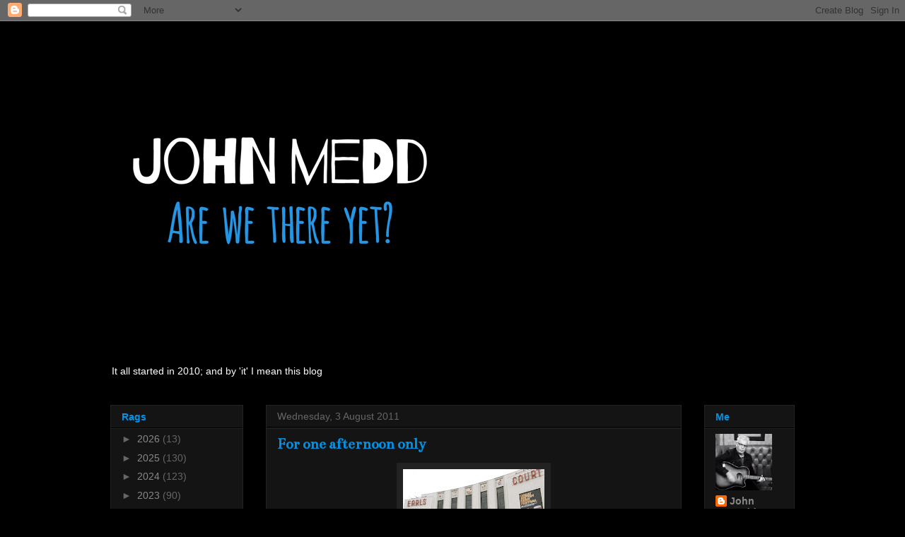

--- FILE ---
content_type: text/html; charset=UTF-8
request_url: http://www.johnmedd.com/2011/08/for-one-afternoon-only.html
body_size: 29581
content:
<!DOCTYPE html>
<html class='v2' dir='ltr' lang='en-GB'>
<head>
<link href='https://www.blogger.com/static/v1/widgets/335934321-css_bundle_v2.css' rel='stylesheet' type='text/css'/>
<meta content='width=1100' name='viewport'/>
<meta content='text/html; charset=UTF-8' http-equiv='Content-Type'/>
<meta content='blogger' name='generator'/>
<link href='http://www.johnmedd.com/favicon.ico' rel='icon' type='image/x-icon'/>
<link href='http://www.johnmedd.com/2011/08/for-one-afternoon-only.html' rel='canonical'/>
<link rel="alternate" type="application/atom+xml" title="John Medd - Atom" href="http://www.johnmedd.com/feeds/posts/default" />
<link rel="alternate" type="application/rss+xml" title="John Medd - RSS" href="http://www.johnmedd.com/feeds/posts/default?alt=rss" />
<link rel="service.post" type="application/atom+xml" title="John Medd - Atom" href="https://www.blogger.com/feeds/3248139855347807926/posts/default" />

<link rel="alternate" type="application/atom+xml" title="John Medd - Atom" href="http://www.johnmedd.com/feeds/7764991925623067848/comments/default" />
<!--Can't find substitution for tag [blog.ieCssRetrofitLinks]-->
<link href='https://blogger.googleusercontent.com/img/b/R29vZ2xl/AVvXsEhayIweE39fN9a7ENeQ67Vc5u5Sz-kPgaBDYE8OJRE7cZCSNZuvUAZhvBeW5npcGZ4V1jSdk0FURaqRZ7MyoV0BQpdm8538_9rza3L6hB3UTFFEWKUlBejzCeCi4vr_KsSic689Xbnz6B4/s200/earls-court.jpg' rel='image_src'/>
<meta content='http://www.johnmedd.com/2011/08/for-one-afternoon-only.html' property='og:url'/>
<meta content='For one afternoon only' property='og:title'/>
<meta content=' It&#39;s not often you can drop into conversation the fact that you&#39;re playing Earls Court. But that&#39;s precisely what I&#39;m doing.  Tomorrow afte...' property='og:description'/>
<meta content='https://blogger.googleusercontent.com/img/b/R29vZ2xl/AVvXsEhayIweE39fN9a7ENeQ67Vc5u5Sz-kPgaBDYE8OJRE7cZCSNZuvUAZhvBeW5npcGZ4V1jSdk0FURaqRZ7MyoV0BQpdm8538_9rza3L6hB3UTFFEWKUlBejzCeCi4vr_KsSic689Xbnz6B4/w1200-h630-p-k-no-nu/earls-court.jpg' property='og:image'/>
<title>John Medd: For one afternoon only</title>
<style type='text/css'>@font-face{font-family:'Bentham';font-style:normal;font-weight:400;font-display:swap;src:url(//fonts.gstatic.com/s/bentham/v20/VdGeAZQPEpYfmHglGWUxCbSJ7y9Y2g.woff2)format('woff2');unicode-range:U+0100-02BA,U+02BD-02C5,U+02C7-02CC,U+02CE-02D7,U+02DD-02FF,U+0304,U+0308,U+0329,U+1D00-1DBF,U+1E00-1E9F,U+1EF2-1EFF,U+2020,U+20A0-20AB,U+20AD-20C0,U+2113,U+2C60-2C7F,U+A720-A7FF;}@font-face{font-family:'Bentham';font-style:normal;font-weight:400;font-display:swap;src:url(//fonts.gstatic.com/s/bentham/v20/VdGeAZQPEpYfmHglGWsxCbSJ7y8.woff2)format('woff2');unicode-range:U+0000-00FF,U+0131,U+0152-0153,U+02BB-02BC,U+02C6,U+02DA,U+02DC,U+0304,U+0308,U+0329,U+2000-206F,U+20AC,U+2122,U+2191,U+2193,U+2212,U+2215,U+FEFF,U+FFFD;}</style>
<style id='page-skin-1' type='text/css'><!--
/*
-----------------------------------------------
Blogger Template Style
Name:     Awesome Inc.
Designer: Tina Chen
URL:      tinachen.org
----------------------------------------------- */
/* Content
----------------------------------------------- */
body {
font: normal normal 13px Arial, Tahoma, Helvetica, FreeSans, sans-serif;
color: #ffffff;
background: #000000 url(//themes.googleusercontent.com/image?id=1KWBqlipk8_Ck4PTM5QvkNC6OAcl_xZgZ2pGhqm06r-WYCv_eJSG5sEIrXhP_E338iFo-) repeat scroll top center /* Credit: moorsky (http://www.istockphoto.com/file_closeup.php?id=4080671&platform=blogger) */;
}
html body .content-outer {
min-width: 0;
max-width: 100%;
width: 100%;
}
a:link {
text-decoration: none;
color: #888888;
}
a:visited {
text-decoration: none;
color: #444444;
}
a:hover {
text-decoration: underline;
color: #cccccc;
}
.body-fauxcolumn-outer .cap-top {
position: absolute;
z-index: 1;
height: 276px;
width: 100%;
background: transparent none repeat-x scroll top left;
_background-image: none;
}
/* Columns
----------------------------------------------- */
.content-inner {
padding: 0;
}
.header-inner .section {
margin: 0 16px;
}
.tabs-inner .section {
margin: 0 16px;
}
.main-inner {
padding-top: 30px;
}
.main-inner .column-center-inner,
.main-inner .column-left-inner,
.main-inner .column-right-inner {
padding: 0 5px;
}
*+html body .main-inner .column-center-inner {
margin-top: -30px;
}
#layout .main-inner .column-center-inner {
margin-top: 0;
}
/* Header
----------------------------------------------- */
.header-outer {
margin: 0 0 0 0;
background: transparent none repeat scroll 0 0;
}
.Header h1 {
font: normal bold 40px Arial, Tahoma, Helvetica, FreeSans, sans-serif;
color: #ffffff;
text-shadow: 0 0 -1px #000000;
}
.Header h1 a {
color: #ffffff;
}
.Header .description {
font: normal normal 14px Arial, Tahoma, Helvetica, FreeSans, sans-serif;
color: #ffffff;
}
.header-inner .Header .titlewrapper,
.header-inner .Header .descriptionwrapper {
padding-left: 0;
padding-right: 0;
margin-bottom: 0;
}
.header-inner .Header .titlewrapper {
padding-top: 22px;
}
/* Tabs
----------------------------------------------- */
.tabs-outer {
overflow: hidden;
position: relative;
background: #141414 none repeat scroll 0 0;
}
#layout .tabs-outer {
overflow: visible;
}
.tabs-cap-top, .tabs-cap-bottom {
position: absolute;
width: 100%;
border-top: 1px solid #222222;
}
.tabs-cap-bottom {
bottom: 0;
}
.tabs-inner .widget li a {
display: inline-block;
margin: 0;
padding: .6em 1.5em;
font: normal bold 14px Arial, Tahoma, Helvetica, FreeSans, sans-serif;
color: #0092e6;
border-top: 1px solid #222222;
border-bottom: 1px solid #222222;
border-left: 1px solid #222222;
height: 16px;
line-height: 16px;
}
.tabs-inner .widget li:last-child a {
border-right: 1px solid #222222;
}
.tabs-inner .widget li.selected a, .tabs-inner .widget li a:hover {
background: #444444 none repeat-x scroll 0 -100px;
color: #ffffff;
}
/* Headings
----------------------------------------------- */
h2 {
font: normal bold 14px Arial, Tahoma, Helvetica, FreeSans, sans-serif;
color: #0092e6;
}
/* Widgets
----------------------------------------------- */
.main-inner .section {
margin: 0 27px;
padding: 0;
}
.main-inner .column-left-outer,
.main-inner .column-right-outer {
margin-top: 0;
}
#layout .main-inner .column-left-outer,
#layout .main-inner .column-right-outer {
margin-top: 0;
}
.main-inner .column-left-inner,
.main-inner .column-right-inner {
background: transparent none repeat 0 0;
-moz-box-shadow: 0 0 0 rgba(0, 0, 0, .2);
-webkit-box-shadow: 0 0 0 rgba(0, 0, 0, .2);
-goog-ms-box-shadow: 0 0 0 rgba(0, 0, 0, .2);
box-shadow: 0 0 0 rgba(0, 0, 0, .2);
-moz-border-radius: 0;
-webkit-border-radius: 0;
-goog-ms-border-radius: 0;
border-radius: 0;
}
#layout .main-inner .column-left-inner,
#layout .main-inner .column-right-inner {
margin-top: 0;
}
.sidebar .widget {
font: normal normal 14px Arial, Tahoma, Helvetica, FreeSans, sans-serif;
color: #ffffff;
}
.sidebar .widget a:link {
color: #888888;
}
.sidebar .widget a:visited {
color: #444444;
}
.sidebar .widget a:hover {
color: #cccccc;
}
.sidebar .widget h2 {
text-shadow: 0 0 -1px #000000;
}
.main-inner .widget {
background-color: #141414;
border: 1px solid #222222;
padding: 0 15px 15px;
margin: 20px -16px;
-moz-box-shadow: 0 0 0 rgba(0, 0, 0, .2);
-webkit-box-shadow: 0 0 0 rgba(0, 0, 0, .2);
-goog-ms-box-shadow: 0 0 0 rgba(0, 0, 0, .2);
box-shadow: 0 0 0 rgba(0, 0, 0, .2);
-moz-border-radius: 0;
-webkit-border-radius: 0;
-goog-ms-border-radius: 0;
border-radius: 0;
}
.main-inner .widget h2 {
margin: 0 -15px;
padding: .6em 15px .5em;
border-bottom: 1px solid #000000;
}
.footer-inner .widget h2 {
padding: 0 0 .4em;
border-bottom: 1px solid #000000;
}
.main-inner .widget h2 + div, .footer-inner .widget h2 + div {
border-top: 1px solid #222222;
padding-top: 8px;
}
.main-inner .widget .widget-content {
margin: 0 -15px;
padding: 7px 15px 0;
}
.main-inner .widget ul, .main-inner .widget #ArchiveList ul.flat {
margin: -8px -15px 0;
padding: 0;
list-style: none;
}
.main-inner .widget #ArchiveList {
margin: -8px 0 0;
}
.main-inner .widget ul li, .main-inner .widget #ArchiveList ul.flat li {
padding: .5em 15px;
text-indent: 0;
color: #666666;
border-top: 1px solid #222222;
border-bottom: 1px solid #000000;
}
.main-inner .widget #ArchiveList ul li {
padding-top: .25em;
padding-bottom: .25em;
}
.main-inner .widget ul li:first-child, .main-inner .widget #ArchiveList ul.flat li:first-child {
border-top: none;
}
.main-inner .widget ul li:last-child, .main-inner .widget #ArchiveList ul.flat li:last-child {
border-bottom: none;
}
.post-body {
position: relative;
}
.main-inner .widget .post-body ul {
padding: 0 2.5em;
margin: .5em 0;
list-style: disc;
}
.main-inner .widget .post-body ul li {
padding: 0.25em 0;
margin-bottom: .25em;
color: #ffffff;
border: none;
}
.footer-inner .widget ul {
padding: 0;
list-style: none;
}
.widget .zippy {
color: #666666;
}
/* Posts
----------------------------------------------- */
body .main-inner .Blog {
padding: 0;
margin-bottom: 1em;
background-color: transparent;
border: none;
-moz-box-shadow: 0 0 0 rgba(0, 0, 0, 0);
-webkit-box-shadow: 0 0 0 rgba(0, 0, 0, 0);
-goog-ms-box-shadow: 0 0 0 rgba(0, 0, 0, 0);
box-shadow: 0 0 0 rgba(0, 0, 0, 0);
}
.main-inner .section:last-child .Blog:last-child {
padding: 0;
margin-bottom: 1em;
}
.main-inner .widget h2.date-header {
margin: 0 -15px 1px;
padding: 0 0 0 0;
font: normal normal 14px Arial, Tahoma, Helvetica, FreeSans, sans-serif;
color: #666666;
background: transparent none no-repeat scroll top left;
border-top: 0 solid #222222;
border-bottom: 1px solid #000000;
-moz-border-radius-topleft: 0;
-moz-border-radius-topright: 0;
-webkit-border-top-left-radius: 0;
-webkit-border-top-right-radius: 0;
border-top-left-radius: 0;
border-top-right-radius: 0;
position: static;
bottom: 100%;
right: 15px;
text-shadow: 0 0 -1px #000000;
}
.main-inner .widget h2.date-header span {
font: normal normal 14px Arial, Tahoma, Helvetica, FreeSans, sans-serif;
display: block;
padding: .5em 15px;
border-left: 0 solid #222222;
border-right: 0 solid #222222;
}
.date-outer {
position: relative;
margin: 30px 0 20px;
padding: 0 15px;
background-color: #141414;
border: 1px solid #222222;
-moz-box-shadow: 0 0 0 rgba(0, 0, 0, .2);
-webkit-box-shadow: 0 0 0 rgba(0, 0, 0, .2);
-goog-ms-box-shadow: 0 0 0 rgba(0, 0, 0, .2);
box-shadow: 0 0 0 rgba(0, 0, 0, .2);
-moz-border-radius: 0;
-webkit-border-radius: 0;
-goog-ms-border-radius: 0;
border-radius: 0;
}
.date-outer:first-child {
margin-top: 0;
}
.date-outer:last-child {
margin-bottom: 20px;
-moz-border-radius-bottomleft: 0;
-moz-border-radius-bottomright: 0;
-webkit-border-bottom-left-radius: 0;
-webkit-border-bottom-right-radius: 0;
-goog-ms-border-bottom-left-radius: 0;
-goog-ms-border-bottom-right-radius: 0;
border-bottom-left-radius: 0;
border-bottom-right-radius: 0;
}
.date-posts {
margin: 0 -15px;
padding: 0 15px;
clear: both;
}
.post-outer, .inline-ad {
border-top: 1px solid #222222;
margin: 0 -15px;
padding: 15px 15px;
}
.post-outer {
padding-bottom: 10px;
}
.post-outer:first-child {
padding-top: 0;
border-top: none;
}
.post-outer:last-child, .inline-ad:last-child {
border-bottom: none;
}
.post-body {
position: relative;
}
.post-body img {
padding: 8px;
background: #222222;
border: 1px solid transparent;
-moz-box-shadow: 0 0 0 rgba(0, 0, 0, .2);
-webkit-box-shadow: 0 0 0 rgba(0, 0, 0, .2);
box-shadow: 0 0 0 rgba(0, 0, 0, .2);
-moz-border-radius: 0;
-webkit-border-radius: 0;
border-radius: 0;
}
h3.post-title, h4 {
font: normal bold 22px Bentham;
color: #0092e6;
}
h3.post-title a {
font: normal bold 22px Bentham;
color: #0092e6;
}
h3.post-title a:hover {
color: #cccccc;
text-decoration: underline;
}
.post-header {
margin: 0 0 1em;
}
.post-body {
line-height: 1.4;
}
.post-outer h2 {
color: #ffffff;
}
.post-footer {
margin: 1.5em 0 0;
}
#blog-pager {
padding: 15px;
font-size: 120%;
background-color: #141414;
border: 1px solid #222222;
-moz-box-shadow: 0 0 0 rgba(0, 0, 0, .2);
-webkit-box-shadow: 0 0 0 rgba(0, 0, 0, .2);
-goog-ms-box-shadow: 0 0 0 rgba(0, 0, 0, .2);
box-shadow: 0 0 0 rgba(0, 0, 0, .2);
-moz-border-radius: 0;
-webkit-border-radius: 0;
-goog-ms-border-radius: 0;
border-radius: 0;
-moz-border-radius-topleft: 0;
-moz-border-radius-topright: 0;
-webkit-border-top-left-radius: 0;
-webkit-border-top-right-radius: 0;
-goog-ms-border-top-left-radius: 0;
-goog-ms-border-top-right-radius: 0;
border-top-left-radius: 0;
border-top-right-radius-topright: 0;
margin-top: 1em;
}
.blog-feeds, .post-feeds {
margin: 1em 0;
text-align: center;
color: #ffffff;
}
.blog-feeds a, .post-feeds a {
color: #888888;
}
.blog-feeds a:visited, .post-feeds a:visited {
color: #444444;
}
.blog-feeds a:hover, .post-feeds a:hover {
color: #cccccc;
}
.post-outer .comments {
margin-top: 2em;
}
/* Comments
----------------------------------------------- */
.comments .comments-content .icon.blog-author {
background-repeat: no-repeat;
background-image: url([data-uri]);
}
.comments .comments-content .loadmore a {
border-top: 1px solid #222222;
border-bottom: 1px solid #222222;
}
.comments .continue {
border-top: 2px solid #222222;
}
/* Footer
----------------------------------------------- */
.footer-outer {
margin: -0 0 -1px;
padding: 0 0 0;
color: #ffffff;
overflow: hidden;
}
.footer-fauxborder-left {
border-top: 1px solid #222222;
background: #141414 none repeat scroll 0 0;
-moz-box-shadow: 0 0 0 rgba(0, 0, 0, .2);
-webkit-box-shadow: 0 0 0 rgba(0, 0, 0, .2);
-goog-ms-box-shadow: 0 0 0 rgba(0, 0, 0, .2);
box-shadow: 0 0 0 rgba(0, 0, 0, .2);
margin: 0 -0;
}
/* Mobile
----------------------------------------------- */
body.mobile {
background-size: auto;
}
.mobile .body-fauxcolumn-outer {
background: transparent none repeat scroll top left;
}
*+html body.mobile .main-inner .column-center-inner {
margin-top: 0;
}
.mobile .main-inner .widget {
padding: 0 0 15px;
}
.mobile .main-inner .widget h2 + div,
.mobile .footer-inner .widget h2 + div {
border-top: none;
padding-top: 0;
}
.mobile .footer-inner .widget h2 {
padding: 0.5em 0;
border-bottom: none;
}
.mobile .main-inner .widget .widget-content {
margin: 0;
padding: 7px 0 0;
}
.mobile .main-inner .widget ul,
.mobile .main-inner .widget #ArchiveList ul.flat {
margin: 0 -15px 0;
}
.mobile .main-inner .widget h2.date-header {
right: 0;
}
.mobile .date-header span {
padding: 0.4em 0;
}
.mobile .date-outer:first-child {
margin-bottom: 0;
border: 1px solid #222222;
-moz-border-radius-topleft: 0;
-moz-border-radius-topright: 0;
-webkit-border-top-left-radius: 0;
-webkit-border-top-right-radius: 0;
-goog-ms-border-top-left-radius: 0;
-goog-ms-border-top-right-radius: 0;
border-top-left-radius: 0;
border-top-right-radius: 0;
}
.mobile .date-outer {
border-color: #222222;
border-width: 0 1px 1px;
}
.mobile .date-outer:last-child {
margin-bottom: 0;
}
.mobile .main-inner {
padding: 0;
}
.mobile .header-inner .section {
margin: 0;
}
.mobile .post-outer, .mobile .inline-ad {
padding: 5px 0;
}
.mobile .tabs-inner .section {
margin: 0 10px;
}
.mobile .main-inner .widget h2 {
margin: 0;
padding: 0;
}
.mobile .main-inner .widget h2.date-header span {
padding: 0;
}
.mobile .main-inner .widget .widget-content {
margin: 0;
padding: 7px 0 0;
}
.mobile #blog-pager {
border: 1px solid transparent;
background: #141414 none repeat scroll 0 0;
}
.mobile .main-inner .column-left-inner,
.mobile .main-inner .column-right-inner {
background: transparent none repeat 0 0;
-moz-box-shadow: none;
-webkit-box-shadow: none;
-goog-ms-box-shadow: none;
box-shadow: none;
}
.mobile .date-posts {
margin: 0;
padding: 0;
}
.mobile .footer-fauxborder-left {
margin: 0;
border-top: inherit;
}
.mobile .main-inner .section:last-child .Blog:last-child {
margin-bottom: 0;
}
.mobile-index-contents {
color: #ffffff;
}
.mobile .mobile-link-button {
background: #888888 none repeat scroll 0 0;
}
.mobile-link-button a:link, .mobile-link-button a:visited {
color: #ffffff;
}
.mobile .tabs-inner .PageList .widget-content {
background: transparent;
border-top: 1px solid;
border-color: #222222;
color: #0092e6;
}
.mobile .tabs-inner .PageList .widget-content .pagelist-arrow {
border-left: 1px solid #222222;
}

--></style>
<style id='template-skin-1' type='text/css'><!--
body {
min-width: 1000px;
}
.content-outer, .content-fauxcolumn-outer, .region-inner {
min-width: 1000px;
max-width: 1000px;
_width: 1000px;
}
.main-inner .columns {
padding-left: 220px;
padding-right: 160px;
}
.main-inner .fauxcolumn-center-outer {
left: 220px;
right: 160px;
/* IE6 does not respect left and right together */
_width: expression(this.parentNode.offsetWidth -
parseInt("220px") -
parseInt("160px") + 'px');
}
.main-inner .fauxcolumn-left-outer {
width: 220px;
}
.main-inner .fauxcolumn-right-outer {
width: 160px;
}
.main-inner .column-left-outer {
width: 220px;
right: 100%;
margin-left: -220px;
}
.main-inner .column-right-outer {
width: 160px;
margin-right: -160px;
}
#layout {
min-width: 0;
}
#layout .content-outer {
min-width: 0;
width: 800px;
}
#layout .region-inner {
min-width: 0;
width: auto;
}
body#layout div.add_widget {
padding: 8px;
}
body#layout div.add_widget a {
margin-left: 32px;
}
--></style>
<style>
    body {background-image:url(\/\/themes.googleusercontent.com\/image?id=1KWBqlipk8_Ck4PTM5QvkNC6OAcl_xZgZ2pGhqm06r-WYCv_eJSG5sEIrXhP_E338iFo-);}
    
@media (max-width: 200px) { body {background-image:url(\/\/themes.googleusercontent.com\/image?id=1KWBqlipk8_Ck4PTM5QvkNC6OAcl_xZgZ2pGhqm06r-WYCv_eJSG5sEIrXhP_E338iFo-&options=w200);}}
@media (max-width: 400px) and (min-width: 201px) { body {background-image:url(\/\/themes.googleusercontent.com\/image?id=1KWBqlipk8_Ck4PTM5QvkNC6OAcl_xZgZ2pGhqm06r-WYCv_eJSG5sEIrXhP_E338iFo-&options=w400);}}
@media (max-width: 800px) and (min-width: 401px) { body {background-image:url(\/\/themes.googleusercontent.com\/image?id=1KWBqlipk8_Ck4PTM5QvkNC6OAcl_xZgZ2pGhqm06r-WYCv_eJSG5sEIrXhP_E338iFo-&options=w800);}}
@media (max-width: 1200px) and (min-width: 801px) { body {background-image:url(\/\/themes.googleusercontent.com\/image?id=1KWBqlipk8_Ck4PTM5QvkNC6OAcl_xZgZ2pGhqm06r-WYCv_eJSG5sEIrXhP_E338iFo-&options=w1200);}}
/* Last tag covers anything over one higher than the previous max-size cap. */
@media (min-width: 1201px) { body {background-image:url(\/\/themes.googleusercontent.com\/image?id=1KWBqlipk8_Ck4PTM5QvkNC6OAcl_xZgZ2pGhqm06r-WYCv_eJSG5sEIrXhP_E338iFo-&options=w1600);}}
  </style>
<link href='https://www.blogger.com/dyn-css/authorization.css?targetBlogID=3248139855347807926&amp;zx=403378fa-6dd2-4e01-b066-8f9e95989cb2' media='none' onload='if(media!=&#39;all&#39;)media=&#39;all&#39;' rel='stylesheet'/><noscript><link href='https://www.blogger.com/dyn-css/authorization.css?targetBlogID=3248139855347807926&amp;zx=403378fa-6dd2-4e01-b066-8f9e95989cb2' rel='stylesheet'/></noscript>
<meta name='google-adsense-platform-account' content='ca-host-pub-1556223355139109'/>
<meta name='google-adsense-platform-domain' content='blogspot.com'/>

<!-- data-ad-client=ca-pub-4129985507416131 -->

</head>
<body class='loading variant-dark'>
<div class='navbar section' id='navbar' name='Navbar'><div class='widget Navbar' data-version='1' id='Navbar1'><script type="text/javascript">
    function setAttributeOnload(object, attribute, val) {
      if(window.addEventListener) {
        window.addEventListener('load',
          function(){ object[attribute] = val; }, false);
      } else {
        window.attachEvent('onload', function(){ object[attribute] = val; });
      }
    }
  </script>
<div id="navbar-iframe-container"></div>
<script type="text/javascript" src="https://apis.google.com/js/platform.js"></script>
<script type="text/javascript">
      gapi.load("gapi.iframes:gapi.iframes.style.bubble", function() {
        if (gapi.iframes && gapi.iframes.getContext) {
          gapi.iframes.getContext().openChild({
              url: 'https://www.blogger.com/navbar/3248139855347807926?po\x3d7764991925623067848\x26origin\x3dhttp://www.johnmedd.com',
              where: document.getElementById("navbar-iframe-container"),
              id: "navbar-iframe"
          });
        }
      });
    </script><script type="text/javascript">
(function() {
var script = document.createElement('script');
script.type = 'text/javascript';
script.src = '//pagead2.googlesyndication.com/pagead/js/google_top_exp.js';
var head = document.getElementsByTagName('head')[0];
if (head) {
head.appendChild(script);
}})();
</script>
</div></div>
<div class='body-fauxcolumns'>
<div class='fauxcolumn-outer body-fauxcolumn-outer'>
<div class='cap-top'>
<div class='cap-left'></div>
<div class='cap-right'></div>
</div>
<div class='fauxborder-left'>
<div class='fauxborder-right'></div>
<div class='fauxcolumn-inner'>
</div>
</div>
<div class='cap-bottom'>
<div class='cap-left'></div>
<div class='cap-right'></div>
</div>
</div>
</div>
<div class='content'>
<div class='content-fauxcolumns'>
<div class='fauxcolumn-outer content-fauxcolumn-outer'>
<div class='cap-top'>
<div class='cap-left'></div>
<div class='cap-right'></div>
</div>
<div class='fauxborder-left'>
<div class='fauxborder-right'></div>
<div class='fauxcolumn-inner'>
</div>
</div>
<div class='cap-bottom'>
<div class='cap-left'></div>
<div class='cap-right'></div>
</div>
</div>
</div>
<div class='content-outer'>
<div class='content-cap-top cap-top'>
<div class='cap-left'></div>
<div class='cap-right'></div>
</div>
<div class='fauxborder-left content-fauxborder-left'>
<div class='fauxborder-right content-fauxborder-right'></div>
<div class='content-inner'>
<header>
<div class='header-outer'>
<div class='header-cap-top cap-top'>
<div class='cap-left'></div>
<div class='cap-right'></div>
</div>
<div class='fauxborder-left header-fauxborder-left'>
<div class='fauxborder-right header-fauxborder-right'></div>
<div class='region-inner header-inner'>
<div class='header section' id='header' name='Header'><div class='widget Header' data-version='1' id='Header1'>
<div id='header-inner'>
<a href='http://www.johnmedd.com/' style='display: block'>
<img alt='John Medd' height='480px; ' id='Header1_headerimg' src='https://blogger.googleusercontent.com/img/b/R29vZ2xl/AVvXsEiARjtV8xd3yi_T5bIRBCf6EhgvKgwnIwmFo7Q-D1r_b0RSh2Ssieex7n9MUabAl9uWD7HMGzC3kY02QddyTanoyuwo0JOJ-He2zMhcHa6lGiJfepjUJtSMTDzYyY6jNqYd1Dfejja7flQ/s1600/awty.png' style='display: block' width='480px; '/>
</a>
<div class='descriptionwrapper'>
<p class='description'><span>It all started in 2010; and by 'it' I mean this blog</span></p>
</div>
</div>
</div></div>
</div>
</div>
<div class='header-cap-bottom cap-bottom'>
<div class='cap-left'></div>
<div class='cap-right'></div>
</div>
</div>
</header>
<div class='tabs-outer'>
<div class='tabs-cap-top cap-top'>
<div class='cap-left'></div>
<div class='cap-right'></div>
</div>
<div class='fauxborder-left tabs-fauxborder-left'>
<div class='fauxborder-right tabs-fauxborder-right'></div>
<div class='region-inner tabs-inner'>
<div class='tabs no-items section' id='crosscol' name='Cross-column'></div>
<div class='tabs no-items section' id='crosscol-overflow' name='Cross-Column 2'></div>
</div>
</div>
<div class='tabs-cap-bottom cap-bottom'>
<div class='cap-left'></div>
<div class='cap-right'></div>
</div>
</div>
<div class='main-outer'>
<div class='main-cap-top cap-top'>
<div class='cap-left'></div>
<div class='cap-right'></div>
</div>
<div class='fauxborder-left main-fauxborder-left'>
<div class='fauxborder-right main-fauxborder-right'></div>
<div class='region-inner main-inner'>
<div class='columns fauxcolumns'>
<div class='fauxcolumn-outer fauxcolumn-center-outer'>
<div class='cap-top'>
<div class='cap-left'></div>
<div class='cap-right'></div>
</div>
<div class='fauxborder-left'>
<div class='fauxborder-right'></div>
<div class='fauxcolumn-inner'>
</div>
</div>
<div class='cap-bottom'>
<div class='cap-left'></div>
<div class='cap-right'></div>
</div>
</div>
<div class='fauxcolumn-outer fauxcolumn-left-outer'>
<div class='cap-top'>
<div class='cap-left'></div>
<div class='cap-right'></div>
</div>
<div class='fauxborder-left'>
<div class='fauxborder-right'></div>
<div class='fauxcolumn-inner'>
</div>
</div>
<div class='cap-bottom'>
<div class='cap-left'></div>
<div class='cap-right'></div>
</div>
</div>
<div class='fauxcolumn-outer fauxcolumn-right-outer'>
<div class='cap-top'>
<div class='cap-left'></div>
<div class='cap-right'></div>
</div>
<div class='fauxborder-left'>
<div class='fauxborder-right'></div>
<div class='fauxcolumn-inner'>
</div>
</div>
<div class='cap-bottom'>
<div class='cap-left'></div>
<div class='cap-right'></div>
</div>
</div>
<!-- corrects IE6 width calculation -->
<div class='columns-inner'>
<div class='column-center-outer'>
<div class='column-center-inner'>
<div class='main section' id='main' name='Main'><div class='widget Blog' data-version='1' id='Blog1'>
<div class='blog-posts hfeed'>

          <div class="date-outer">
        
<h2 class='date-header'><span>Wednesday, 3 August 2011</span></h2>

          <div class="date-posts">
        
<div class='post-outer'>
<div class='post hentry uncustomized-post-template' itemprop='blogPost' itemscope='itemscope' itemtype='http://schema.org/BlogPosting'>
<meta content='https://blogger.googleusercontent.com/img/b/R29vZ2xl/AVvXsEhayIweE39fN9a7ENeQ67Vc5u5Sz-kPgaBDYE8OJRE7cZCSNZuvUAZhvBeW5npcGZ4V1jSdk0FURaqRZ7MyoV0BQpdm8538_9rza3L6hB3UTFFEWKUlBejzCeCi4vr_KsSic689Xbnz6B4/s200/earls-court.jpg' itemprop='image_url'/>
<meta content='3248139855347807926' itemprop='blogId'/>
<meta content='7764991925623067848' itemprop='postId'/>
<a name='7764991925623067848'></a>
<h3 class='post-title entry-title' itemprop='name'>
For one afternoon only
</h3>
<div class='post-header'>
<div class='post-header-line-1'></div>
</div>
<div class='post-body entry-content' id='post-body-7764991925623067848' itemprop='description articleBody'>
<a href="https://blogger.googleusercontent.com/img/b/R29vZ2xl/AVvXsEhayIweE39fN9a7ENeQ67Vc5u5Sz-kPgaBDYE8OJRE7cZCSNZuvUAZhvBeW5npcGZ4V1jSdk0FURaqRZ7MyoV0BQpdm8538_9rza3L6hB3UTFFEWKUlBejzCeCi4vr_KsSic689Xbnz6B4/s1600/earls-court.jpg" onblur="try {parent.deselectBloggerImageGracefully();} catch(e) {}"><img alt="" border="0" id="BLOGGER_PHOTO_ID_5636600056977903746" src="https://blogger.googleusercontent.com/img/b/R29vZ2xl/AVvXsEhayIweE39fN9a7ENeQ67Vc5u5Sz-kPgaBDYE8OJRE7cZCSNZuvUAZhvBeW5npcGZ4V1jSdk0FURaqRZ7MyoV0BQpdm8538_9rza3L6hB3UTFFEWKUlBejzCeCi4vr_KsSic689Xbnz6B4/s200/earls-court.jpg" style="cursor: hand; cursor: pointer; display: block; height: 119px; margin: 0px auto 10px; text-align: center; width: 200px;" /></a><br />
<a href="https://blogger.googleusercontent.com/img/b/R29vZ2xl/AVvXsEiOAWQ_kRjzIKjV_EAKggWnmrxb83mOS-4Jd4G9EBERliYdx2AC4ga1_RTzysk7kPoX00skAhlFdJk10oLuI_wbchBZXFxkHh4h0LK1YXTFbHgf3LYvk5vTcr9deYMpWDH9BWyYLv7IpJg/s1600/IMG_1176+%25281%2529.jpg" imageanchor="1" style="clear: left; float: left; margin-bottom: 1em; margin-right: 1em;"><img border="0" data-original-height="1600" data-original-width="1200" height="200" src="https://blogger.googleusercontent.com/img/b/R29vZ2xl/AVvXsEiOAWQ_kRjzIKjV_EAKggWnmrxb83mOS-4Jd4G9EBERliYdx2AC4ga1_RTzysk7kPoX00skAhlFdJk10oLuI_wbchBZXFxkHh4h0LK1YXTFbHgf3LYvk5vTcr9deYMpWDH9BWyYLv7IpJg/s200/IMG_1176+%25281%2529.jpg" width="150" /></a><a href="https://blogger.googleusercontent.com/img/b/R29vZ2xl/AVvXsEhlARxhOoQEf1OP307iHn6INcnMJb3oZeRA2nUhaC9mFsVs-Pj0FTsIoWXX7ktyuirAmS2X_ae24UY_xNRUJwkdANTAydMpNIrq4AXe7cjKkuw4QVpdfe5llhIqvTl_5bcwebzh34H8bTE/s1600/earls-court-exhibition-centre.jpg" onblur="try {parent.deselectBloggerImageGracefully();} catch(e) {}"></a>It's not often you can drop into conversation the fact that you're playing Earls Court. But that's precisely what I'm doing.<br />
Tomorrow afternoon at 1.30, at the annual Great British Beer Festival, I will be speaking with Sue Nowak at a tutored tasting, <a href="http://gbbf.camra.org.uk/print.php?o=tastings&amp;reference=0"> A Slice Of Real Ale</a>, where I will be gabbing on about Medd's Bread.<br />
<br />
And, not unlike The Who, Pink Floyd and The Rolling Stones before me, it's sold out!<a href="http://johnmedd.blogspot.com/2011/04/best-thing-since-sliced-bread.html"> I told you my bread would be world famous, didn't I?</a><br />
<br />
I'll drink to that<br />
<div class="separator" style="clear: both; text-align: center;">
<a href="https://blogger.googleusercontent.com/img/b/R29vZ2xl/AVvXsEhq-flKLdiz5BySohScjEK_cSHfEuXL6UcqBwR1dcQIN1N9OPo3ovcf5gI4JIALBkdynNWH8YNUWRYKyv0vaoNcl6MLFFCHDxiIpXBj6tKXdhrC81dYEsbr13msL3ww7ox95CTBGKK4Q2w/s1600/IMG_1177.jpg" imageanchor="1" style="margin-left: 1em; margin-right: 1em; text-align: center;"><img border="0" data-original-height="363" data-original-width="1600" height="90" src="https://blogger.googleusercontent.com/img/b/R29vZ2xl/AVvXsEhq-flKLdiz5BySohScjEK_cSHfEuXL6UcqBwR1dcQIN1N9OPo3ovcf5gI4JIALBkdynNWH8YNUWRYKyv0vaoNcl6MLFFCHDxiIpXBj6tKXdhrC81dYEsbr13msL3ww7ox95CTBGKK4Q2w/s400/IMG_1177.jpg" width="400" /></a></div>
<br />
<div style="text-align: center;">
<iframe allowfullscreen="" frameborder="0" height="295" src="http://www.youtube.com/embed/dkwvXK7bJqc" width="295"></iframe></div>
<div style='clear: both;'></div>
</div>
<div class='post-footer'>
<div class='post-footer-line post-footer-line-1'>
<span class='post-author vcard'>
Posted by
<span class='fn' itemprop='author' itemscope='itemscope' itemtype='http://schema.org/Person'>
<meta content='https://www.blogger.com/profile/10547777949324509522' itemprop='url'/>
<a class='g-profile' href='https://www.blogger.com/profile/10547777949324509522' rel='author' title='author profile'>
<span itemprop='name'>John Medd</span>
</a>
</span>
</span>
<span class='post-timestamp'>
on
<meta content='http://www.johnmedd.com/2011/08/for-one-afternoon-only.html' itemprop='url'/>
<a class='timestamp-link' href='http://www.johnmedd.com/2011/08/for-one-afternoon-only.html' rel='bookmark' title='permanent link'><abbr class='published' itemprop='datePublished' title='2011-08-03T12:55:00+01:00'>Wednesday, August 03, 2011</abbr></a>
</span>
<span class='post-comment-link'>
</span>
<span class='post-icons'>
</span>
<div class='post-share-buttons goog-inline-block'>
</div>
</div>
<div class='post-footer-line post-footer-line-2'>
<span class='post-labels'>
Labels:
<a href='http://www.johnmedd.com/search/label/CAMRA' rel='tag'>CAMRA</a>,
<a href='http://www.johnmedd.com/search/label/Earls%20Court' rel='tag'>Earls Court</a>,
<a href='http://www.johnmedd.com/search/label/george%20benson' rel='tag'>george benson</a>,
<a href='http://www.johnmedd.com/search/label/I%27ve%20sold%20out' rel='tag'>I&#39;ve sold out</a>,
<a href='http://www.johnmedd.com/search/label/Jimmy%20Smith' rel='tag'>Jimmy Smith</a>,
<a href='http://www.johnmedd.com/search/label/Medd%27s%20Bread' rel='tag'>Medd&#39;s Bread</a>,
<a href='http://www.johnmedd.com/search/label/Sue%20Nowak%20I%27ll%20drink%20to%20that' rel='tag'>Sue Nowak I&#39;ll drink to that</a>
</span>
</div>
<div class='post-footer-line post-footer-line-3'>
<span class='post-location'>
</span>
</div>
</div>
</div>
<div class='comments' id='comments'>
<a name='comments'></a>
<h4>7 comments:</h4>
<div class='comments-content'>
<script async='async' src='' type='text/javascript'></script>
<script type='text/javascript'>
    (function() {
      var items = null;
      var msgs = null;
      var config = {};

// <![CDATA[
      var cursor = null;
      if (items && items.length > 0) {
        cursor = parseInt(items[items.length - 1].timestamp) + 1;
      }

      var bodyFromEntry = function(entry) {
        var text = (entry &&
                    ((entry.content && entry.content.$t) ||
                     (entry.summary && entry.summary.$t))) ||
            '';
        if (entry && entry.gd$extendedProperty) {
          for (var k in entry.gd$extendedProperty) {
            if (entry.gd$extendedProperty[k].name == 'blogger.contentRemoved') {
              return '<span class="deleted-comment">' + text + '</span>';
            }
          }
        }
        return text;
      }

      var parse = function(data) {
        cursor = null;
        var comments = [];
        if (data && data.feed && data.feed.entry) {
          for (var i = 0, entry; entry = data.feed.entry[i]; i++) {
            var comment = {};
            // comment ID, parsed out of the original id format
            var id = /blog-(\d+).post-(\d+)/.exec(entry.id.$t);
            comment.id = id ? id[2] : null;
            comment.body = bodyFromEntry(entry);
            comment.timestamp = Date.parse(entry.published.$t) + '';
            if (entry.author && entry.author.constructor === Array) {
              var auth = entry.author[0];
              if (auth) {
                comment.author = {
                  name: (auth.name ? auth.name.$t : undefined),
                  profileUrl: (auth.uri ? auth.uri.$t : undefined),
                  avatarUrl: (auth.gd$image ? auth.gd$image.src : undefined)
                };
              }
            }
            if (entry.link) {
              if (entry.link[2]) {
                comment.link = comment.permalink = entry.link[2].href;
              }
              if (entry.link[3]) {
                var pid = /.*comments\/default\/(\d+)\?.*/.exec(entry.link[3].href);
                if (pid && pid[1]) {
                  comment.parentId = pid[1];
                }
              }
            }
            comment.deleteclass = 'item-control blog-admin';
            if (entry.gd$extendedProperty) {
              for (var k in entry.gd$extendedProperty) {
                if (entry.gd$extendedProperty[k].name == 'blogger.itemClass') {
                  comment.deleteclass += ' ' + entry.gd$extendedProperty[k].value;
                } else if (entry.gd$extendedProperty[k].name == 'blogger.displayTime') {
                  comment.displayTime = entry.gd$extendedProperty[k].value;
                }
              }
            }
            comments.push(comment);
          }
        }
        return comments;
      };

      var paginator = function(callback) {
        if (hasMore()) {
          var url = config.feed + '?alt=json&v=2&orderby=published&reverse=false&max-results=50';
          if (cursor) {
            url += '&published-min=' + new Date(cursor).toISOString();
          }
          window.bloggercomments = function(data) {
            var parsed = parse(data);
            cursor = parsed.length < 50 ? null
                : parseInt(parsed[parsed.length - 1].timestamp) + 1
            callback(parsed);
            window.bloggercomments = null;
          }
          url += '&callback=bloggercomments';
          var script = document.createElement('script');
          script.type = 'text/javascript';
          script.src = url;
          document.getElementsByTagName('head')[0].appendChild(script);
        }
      };
      var hasMore = function() {
        return !!cursor;
      };
      var getMeta = function(key, comment) {
        if ('iswriter' == key) {
          var matches = !!comment.author
              && comment.author.name == config.authorName
              && comment.author.profileUrl == config.authorUrl;
          return matches ? 'true' : '';
        } else if ('deletelink' == key) {
          return config.baseUri + '/comment/delete/'
               + config.blogId + '/' + comment.id;
        } else if ('deleteclass' == key) {
          return comment.deleteclass;
        }
        return '';
      };

      var replybox = null;
      var replyUrlParts = null;
      var replyParent = undefined;

      var onReply = function(commentId, domId) {
        if (replybox == null) {
          // lazily cache replybox, and adjust to suit this style:
          replybox = document.getElementById('comment-editor');
          if (replybox != null) {
            replybox.height = '250px';
            replybox.style.display = 'block';
            replyUrlParts = replybox.src.split('#');
          }
        }
        if (replybox && (commentId !== replyParent)) {
          replybox.src = '';
          document.getElementById(domId).insertBefore(replybox, null);
          replybox.src = replyUrlParts[0]
              + (commentId ? '&parentID=' + commentId : '')
              + '#' + replyUrlParts[1];
          replyParent = commentId;
        }
      };

      var hash = (window.location.hash || '#').substring(1);
      var startThread, targetComment;
      if (/^comment-form_/.test(hash)) {
        startThread = hash.substring('comment-form_'.length);
      } else if (/^c[0-9]+$/.test(hash)) {
        targetComment = hash.substring(1);
      }

      // Configure commenting API:
      var configJso = {
        'maxDepth': config.maxThreadDepth
      };
      var provider = {
        'id': config.postId,
        'data': items,
        'loadNext': paginator,
        'hasMore': hasMore,
        'getMeta': getMeta,
        'onReply': onReply,
        'rendered': true,
        'initComment': targetComment,
        'initReplyThread': startThread,
        'config': configJso,
        'messages': msgs
      };

      var render = function() {
        if (window.goog && window.goog.comments) {
          var holder = document.getElementById('comment-holder');
          window.goog.comments.render(holder, provider);
        }
      };

      // render now, or queue to render when library loads:
      if (window.goog && window.goog.comments) {
        render();
      } else {
        window.goog = window.goog || {};
        window.goog.comments = window.goog.comments || {};
        window.goog.comments.loadQueue = window.goog.comments.loadQueue || [];
        window.goog.comments.loadQueue.push(render);
      }
    })();
// ]]>
  </script>
<div id='comment-holder'>
<div class="comment-thread toplevel-thread"><ol id="top-ra"><li class="comment" id="c1742210005965988002"><div class="avatar-image-container"><img src="//www.blogger.com/img/blogger_logo_round_35.png" alt=""/></div><div class="comment-block"><div class="comment-header"><cite class="user"><a href="https://www.blogger.com/profile/11199468951602465556" rel="nofollow">Mondo</a></cite><span class="icon user "></span><span class="datetime secondary-text"><a rel="nofollow" href="http://www.johnmedd.com/2011/08/for-one-afternoon-only.html?showComment=1312377068047#c1742210005965988002">3 August 2011 at 14:11</a></span></div><p class="comment-content">Good work John - I&#39;ll raise a glass tonight to you tonight. Where can we bag Medd&#39;s Bread?</p><span class="comment-actions secondary-text"><a class="comment-reply" target="_self" data-comment-id="1742210005965988002">Reply</a><span class="item-control blog-admin blog-admin pid-1929513345"><a target="_self" href="https://www.blogger.com/comment/delete/3248139855347807926/1742210005965988002">Delete</a></span></span></div><div class="comment-replies"><div id="c1742210005965988002-rt" class="comment-thread inline-thread hidden"><span class="thread-toggle thread-expanded"><span class="thread-arrow"></span><span class="thread-count"><a target="_self">Replies</a></span></span><ol id="c1742210005965988002-ra" class="thread-chrome thread-expanded"><div></div><div id="c1742210005965988002-continue" class="continue"><a class="comment-reply" target="_self" data-comment-id="1742210005965988002">Reply</a></div></ol></div></div><div class="comment-replybox-single" id="c1742210005965988002-ce"></div></li><li class="comment" id="c8813308896743112569"><div class="avatar-image-container"><img src="//www.blogger.com/img/blogger_logo_round_35.png" alt=""/></div><div class="comment-block"><div class="comment-header"><cite class="user"><a href="https://www.blogger.com/profile/11903753972242964410" rel="nofollow">Furtheron</a></cite><span class="icon user "></span><span class="datetime secondary-text"><a rel="nofollow" href="http://www.johnmedd.com/2011/08/for-one-afternoon-only.html?showComment=1312379814627#c8813308896743112569">3 August 2011 at 14:56</a></span></div><p class="comment-content">Medd&#39;s Bread - you have to tell us more!</p><span class="comment-actions secondary-text"><a class="comment-reply" target="_self" data-comment-id="8813308896743112569">Reply</a><span class="item-control blog-admin blog-admin pid-410401517"><a target="_self" href="https://www.blogger.com/comment/delete/3248139855347807926/8813308896743112569">Delete</a></span></span></div><div class="comment-replies"><div id="c8813308896743112569-rt" class="comment-thread inline-thread hidden"><span class="thread-toggle thread-expanded"><span class="thread-arrow"></span><span class="thread-count"><a target="_self">Replies</a></span></span><ol id="c8813308896743112569-ra" class="thread-chrome thread-expanded"><div></div><div id="c8813308896743112569-continue" class="continue"><a class="comment-reply" target="_self" data-comment-id="8813308896743112569">Reply</a></div></ol></div></div><div class="comment-replybox-single" id="c8813308896743112569-ce"></div></li><li class="comment" id="c4721088052041682714"><div class="avatar-image-container"><img src="//blogger.googleusercontent.com/img/b/R29vZ2xl/AVvXsEiCML3yrowCCOG7-w2VdqUZFJxgOa2-1hz0geod9q5Y45QUTrBUnhIQPo9TOsgPccAnrRCo08vj6XR3Wy15b-nHCYaSyUcU9lVldBh2toHRODAc56gVf5tNkdYaWPCokQ/s45-c/Velma+Dinkley.jpg" alt=""/></div><div class="comment-block"><div class="comment-header"><cite class="user"><a href="https://www.blogger.com/profile/04044143270148143924" rel="nofollow">Drakeygirl</a></cite><span class="icon user "></span><span class="datetime secondary-text"><a rel="nofollow" href="http://www.johnmedd.com/2011/08/for-one-afternoon-only.html?showComment=1312381762896#c4721088052041682714">3 August 2011 at 15:29</a></span></div><p class="comment-content">I never had you down as a Breadhead...</p><span class="comment-actions secondary-text"><a class="comment-reply" target="_self" data-comment-id="4721088052041682714">Reply</a><span class="item-control blog-admin blog-admin pid-334847940"><a target="_self" href="https://www.blogger.com/comment/delete/3248139855347807926/4721088052041682714">Delete</a></span></span></div><div class="comment-replies"><div id="c4721088052041682714-rt" class="comment-thread inline-thread hidden"><span class="thread-toggle thread-expanded"><span class="thread-arrow"></span><span class="thread-count"><a target="_self">Replies</a></span></span><ol id="c4721088052041682714-ra" class="thread-chrome thread-expanded"><div></div><div id="c4721088052041682714-continue" class="continue"><a class="comment-reply" target="_self" data-comment-id="4721088052041682714">Reply</a></div></ol></div></div><div class="comment-replybox-single" id="c4721088052041682714-ce"></div></li><li class="comment" id="c1502653931232532445"><div class="avatar-image-container"><img src="//blogger.googleusercontent.com/img/b/R29vZ2xl/AVvXsEipNbIBRdhlAappLRCJlJSRtDFL9tasE970T-9RtQlblATmgEd3nCh7v2W7nLeqv-amFTMUDlU-G23m8Q4W7du86rEwYbTFEAltXTrFHuHuaRHH1HjQfzPTYfxP37s4VQ/s45-c/garden+fork+feb+2016.jpg" alt=""/></div><div class="comment-block"><div class="comment-header"><cite class="user"><a href="https://www.blogger.com/profile/07269492251928362799" rel="nofollow">Gerry Snape</a></cite><span class="icon user "></span><span class="datetime secondary-text"><a rel="nofollow" href="http://www.johnmedd.com/2011/08/for-one-afternoon-only.html?showComment=1312405383802#c1502653931232532445">3 August 2011 at 22:03</a></span></div><p class="comment-content">I&#39;ve heard of miss cakehead...but now mr. breadhead! I like it!!!</p><span class="comment-actions secondary-text"><a class="comment-reply" target="_self" data-comment-id="1502653931232532445">Reply</a><span class="item-control blog-admin blog-admin pid-662823452"><a target="_self" href="https://www.blogger.com/comment/delete/3248139855347807926/1502653931232532445">Delete</a></span></span></div><div class="comment-replies"><div id="c1502653931232532445-rt" class="comment-thread inline-thread hidden"><span class="thread-toggle thread-expanded"><span class="thread-arrow"></span><span class="thread-count"><a target="_self">Replies</a></span></span><ol id="c1502653931232532445-ra" class="thread-chrome thread-expanded"><div></div><div id="c1502653931232532445-continue" class="continue"><a class="comment-reply" target="_self" data-comment-id="1502653931232532445">Reply</a></div></ol></div></div><div class="comment-replybox-single" id="c1502653931232532445-ce"></div></li><li class="comment" id="c6889438139793536839"><div class="avatar-image-container"><img src="//blogger.googleusercontent.com/img/b/R29vZ2xl/AVvXsEhzto39Kjj4nPMr-Bm3G9GiQPfEpvQNXpDT1BwI5POXU0eWvCikJcSWq8kIZ1gLex4Z7D0QTt4AL2ez4wKGYs1Y1GPzIfuAThkFrNJz-WOvy_4XE3JMivfu1k_IP1jG3KA/s45-c/me.jpg" alt=""/></div><div class="comment-block"><div class="comment-header"><cite class="user"><a href="https://www.blogger.com/profile/10547777949324509522" rel="nofollow">John Medd</a></cite><span class="icon user blog-author"></span><span class="datetime secondary-text"><a rel="nofollow" href="http://www.johnmedd.com/2011/08/for-one-afternoon-only.html?showComment=1312412793615#c6889438139793536839">4 August 2011 at 00:06</a></span></div><p class="comment-content">It&#39;s early days. <i>Medd&#39;s Bread</i> is only available at The Sun Inn at the moment. Let&#39;s see what happens tomorrow. I&#39;ll try not to get too p*ssed (not easy at a beer festival) so I&#39;ve got half a chance to do some networking.*<br><br>* I know, networking at a beer fest; what&#39;s the world coming to?</p><span class="comment-actions secondary-text"><a class="comment-reply" target="_self" data-comment-id="6889438139793536839">Reply</a><span class="item-control blog-admin blog-admin pid-874725490"><a target="_self" href="https://www.blogger.com/comment/delete/3248139855347807926/6889438139793536839">Delete</a></span></span></div><div class="comment-replies"><div id="c6889438139793536839-rt" class="comment-thread inline-thread hidden"><span class="thread-toggle thread-expanded"><span class="thread-arrow"></span><span class="thread-count"><a target="_self">Replies</a></span></span><ol id="c6889438139793536839-ra" class="thread-chrome thread-expanded"><div></div><div id="c6889438139793536839-continue" class="continue"><a class="comment-reply" target="_self" data-comment-id="6889438139793536839">Reply</a></div></ol></div></div><div class="comment-replybox-single" id="c6889438139793536839-ce"></div></li><li class="comment" id="c650200391715124315"><div class="avatar-image-container"><img src="//blogger.googleusercontent.com/img/b/R29vZ2xl/AVvXsEiu8sXHkq0tZYAj51agqAKTOMY1FQquHuXrhzmrNDWiwyoG4C0Ltr5nTBZUs9xYYm-SCUy21psQ2nda-LkXd-ux9cCv_5kZy_GrgJHkJlLUlN60LuoHXUz04KqgDVCkRAY/s45-c/Dungeness+Diva" alt=""/></div><div class="comment-block"><div class="comment-header"><cite class="user"><a href="https://www.blogger.com/profile/07055145770836351738" rel="nofollow">Kolley Kibber</a></cite><span class="icon user "></span><span class="datetime secondary-text"><a rel="nofollow" href="http://www.johnmedd.com/2011/08/for-one-afternoon-only.html?showComment=1312478956558#c650200391715124315">4 August 2011 at 18:29</a></span></div><p class="comment-content">Bread and beer - what more could anyone ask? Have the best time!</p><span class="comment-actions secondary-text"><a class="comment-reply" target="_self" data-comment-id="650200391715124315">Reply</a><span class="item-control blog-admin blog-admin pid-1643664529"><a target="_self" href="https://www.blogger.com/comment/delete/3248139855347807926/650200391715124315">Delete</a></span></span></div><div class="comment-replies"><div id="c650200391715124315-rt" class="comment-thread inline-thread hidden"><span class="thread-toggle thread-expanded"><span class="thread-arrow"></span><span class="thread-count"><a target="_self">Replies</a></span></span><ol id="c650200391715124315-ra" class="thread-chrome thread-expanded"><div></div><div id="c650200391715124315-continue" class="continue"><a class="comment-reply" target="_self" data-comment-id="650200391715124315">Reply</a></div></ol></div></div><div class="comment-replybox-single" id="c650200391715124315-ce"></div></li><li class="comment" id="c6132963508282299642"><div class="avatar-image-container"><img src="//blogger.googleusercontent.com/img/b/R29vZ2xl/AVvXsEinAkv3iw3F2v8N0dK8k1rFII8gV0P-3l4mZvFfEarg2zl3LHlKYbwsrqrZixl-tf_9QDHcbZEVLS_4HlW6HfkzrHIT58_jNPlZGIhxNO5b7qmGDeMUCdHMZcQKKzLPJw/s45-c/*" alt=""/></div><div class="comment-block"><div class="comment-header"><cite class="user"><a href="https://www.blogger.com/profile/09907139441842698894" rel="nofollow">Löst Jimmy</a></cite><span class="icon user "></span><span class="datetime secondary-text"><a rel="nofollow" href="http://www.johnmedd.com/2011/08/for-one-afternoon-only.html?showComment=1312807577419#c6132963508282299642">8 August 2011 at 13:46</a></span></div><p class="comment-content">Hey! Good work John. Sorry I&#39;m late noting this, been a bit busy/under the weather/lost of late.<br>Hope it went well.</p><span class="comment-actions secondary-text"><a class="comment-reply" target="_self" data-comment-id="6132963508282299642">Reply</a><span class="item-control blog-admin blog-admin pid-53293729"><a target="_self" href="https://www.blogger.com/comment/delete/3248139855347807926/6132963508282299642">Delete</a></span></span></div><div class="comment-replies"><div id="c6132963508282299642-rt" class="comment-thread inline-thread hidden"><span class="thread-toggle thread-expanded"><span class="thread-arrow"></span><span class="thread-count"><a target="_self">Replies</a></span></span><ol id="c6132963508282299642-ra" class="thread-chrome thread-expanded"><div></div><div id="c6132963508282299642-continue" class="continue"><a class="comment-reply" target="_self" data-comment-id="6132963508282299642">Reply</a></div></ol></div></div><div class="comment-replybox-single" id="c6132963508282299642-ce"></div></li></ol><div id="top-continue" class="continue"><a class="comment-reply" target="_self">Add comment</a></div><div class="comment-replybox-thread" id="top-ce"></div><div class="loadmore hidden" data-post-id="7764991925623067848"><a target="_self">Load more...</a></div></div>
</div>
</div>
<p class='comment-footer'>
<div class='comment-form'>
<a name='comment-form'></a>
<p>
</p>
<a href='https://www.blogger.com/comment/frame/3248139855347807926?po=7764991925623067848&hl=en-GB&saa=85391&origin=http://www.johnmedd.com' id='comment-editor-src'></a>
<iframe allowtransparency='true' class='blogger-iframe-colorize blogger-comment-from-post' frameborder='0' height='410px' id='comment-editor' name='comment-editor' src='' width='100%'></iframe>
<script src='https://www.blogger.com/static/v1/jsbin/2830521187-comment_from_post_iframe.js' type='text/javascript'></script>
<script type='text/javascript'>
      BLOG_CMT_createIframe('https://www.blogger.com/rpc_relay.html');
    </script>
</div>
</p>
<div id='backlinks-container'>
<div id='Blog1_backlinks-container'>
</div>
</div>
</div>
</div>

        </div></div>
      
</div>
<div class='blog-pager' id='blog-pager'>
<span id='blog-pager-newer-link'>
<a class='blog-pager-newer-link' href='http://www.johnmedd.com/2011/08/sticky-fingers.html' id='Blog1_blog-pager-newer-link' title='Newer Post'>Newer Post</a>
</span>
<span id='blog-pager-older-link'>
<a class='blog-pager-older-link' href='http://www.johnmedd.com/2011/07/where-have-all-good-times-gone.html' id='Blog1_blog-pager-older-link' title='Older Post'>Older Post</a>
</span>
<a class='home-link' href='http://www.johnmedd.com/'>Home</a>
</div>
<div class='clear'></div>
<div class='post-feeds'>
<div class='feed-links'>
Subscribe to:
<a class='feed-link' href='http://www.johnmedd.com/feeds/7764991925623067848/comments/default' target='_blank' type='application/atom+xml'>Post Comments (Atom)</a>
</div>
</div>
</div></div>
</div>
</div>
<div class='column-left-outer'>
<div class='column-left-inner'>
<aside>
<div class='sidebar section' id='sidebar-left-1'><div class='widget BlogArchive' data-version='1' id='BlogArchive1'>
<h2>Rags</h2>
<div class='widget-content'>
<div id='ArchiveList'>
<div id='BlogArchive1_ArchiveList'>
<ul class='hierarchy'>
<li class='archivedate collapsed'>
<a class='toggle' href='javascript:void(0)'>
<span class='zippy'>

        &#9658;&#160;
      
</span>
</a>
<a class='post-count-link' href='http://www.johnmedd.com/2026/'>
2026
</a>
<span class='post-count' dir='ltr'>(13)</span>
<ul class='hierarchy'>
<li class='archivedate collapsed'>
<a class='toggle' href='javascript:void(0)'>
<span class='zippy'>

        &#9658;&#160;
      
</span>
</a>
<a class='post-count-link' href='http://www.johnmedd.com/2026/01/'>
January
</a>
<span class='post-count' dir='ltr'>(13)</span>
</li>
</ul>
</li>
</ul>
<ul class='hierarchy'>
<li class='archivedate collapsed'>
<a class='toggle' href='javascript:void(0)'>
<span class='zippy'>

        &#9658;&#160;
      
</span>
</a>
<a class='post-count-link' href='http://www.johnmedd.com/2025/'>
2025
</a>
<span class='post-count' dir='ltr'>(130)</span>
<ul class='hierarchy'>
<li class='archivedate collapsed'>
<a class='toggle' href='javascript:void(0)'>
<span class='zippy'>

        &#9658;&#160;
      
</span>
</a>
<a class='post-count-link' href='http://www.johnmedd.com/2025/12/'>
December
</a>
<span class='post-count' dir='ltr'>(18)</span>
</li>
</ul>
<ul class='hierarchy'>
<li class='archivedate collapsed'>
<a class='toggle' href='javascript:void(0)'>
<span class='zippy'>

        &#9658;&#160;
      
</span>
</a>
<a class='post-count-link' href='http://www.johnmedd.com/2025/11/'>
November
</a>
<span class='post-count' dir='ltr'>(9)</span>
</li>
</ul>
<ul class='hierarchy'>
<li class='archivedate collapsed'>
<a class='toggle' href='javascript:void(0)'>
<span class='zippy'>

        &#9658;&#160;
      
</span>
</a>
<a class='post-count-link' href='http://www.johnmedd.com/2025/10/'>
October
</a>
<span class='post-count' dir='ltr'>(13)</span>
</li>
</ul>
<ul class='hierarchy'>
<li class='archivedate collapsed'>
<a class='toggle' href='javascript:void(0)'>
<span class='zippy'>

        &#9658;&#160;
      
</span>
</a>
<a class='post-count-link' href='http://www.johnmedd.com/2025/09/'>
September
</a>
<span class='post-count' dir='ltr'>(10)</span>
</li>
</ul>
<ul class='hierarchy'>
<li class='archivedate collapsed'>
<a class='toggle' href='javascript:void(0)'>
<span class='zippy'>

        &#9658;&#160;
      
</span>
</a>
<a class='post-count-link' href='http://www.johnmedd.com/2025/08/'>
August
</a>
<span class='post-count' dir='ltr'>(14)</span>
</li>
</ul>
<ul class='hierarchy'>
<li class='archivedate collapsed'>
<a class='toggle' href='javascript:void(0)'>
<span class='zippy'>

        &#9658;&#160;
      
</span>
</a>
<a class='post-count-link' href='http://www.johnmedd.com/2025/07/'>
July
</a>
<span class='post-count' dir='ltr'>(11)</span>
</li>
</ul>
<ul class='hierarchy'>
<li class='archivedate collapsed'>
<a class='toggle' href='javascript:void(0)'>
<span class='zippy'>

        &#9658;&#160;
      
</span>
</a>
<a class='post-count-link' href='http://www.johnmedd.com/2025/06/'>
June
</a>
<span class='post-count' dir='ltr'>(9)</span>
</li>
</ul>
<ul class='hierarchy'>
<li class='archivedate collapsed'>
<a class='toggle' href='javascript:void(0)'>
<span class='zippy'>

        &#9658;&#160;
      
</span>
</a>
<a class='post-count-link' href='http://www.johnmedd.com/2025/05/'>
May
</a>
<span class='post-count' dir='ltr'>(13)</span>
</li>
</ul>
<ul class='hierarchy'>
<li class='archivedate collapsed'>
<a class='toggle' href='javascript:void(0)'>
<span class='zippy'>

        &#9658;&#160;
      
</span>
</a>
<a class='post-count-link' href='http://www.johnmedd.com/2025/04/'>
April
</a>
<span class='post-count' dir='ltr'>(9)</span>
</li>
</ul>
<ul class='hierarchy'>
<li class='archivedate collapsed'>
<a class='toggle' href='javascript:void(0)'>
<span class='zippy'>

        &#9658;&#160;
      
</span>
</a>
<a class='post-count-link' href='http://www.johnmedd.com/2025/03/'>
March
</a>
<span class='post-count' dir='ltr'>(9)</span>
</li>
</ul>
<ul class='hierarchy'>
<li class='archivedate collapsed'>
<a class='toggle' href='javascript:void(0)'>
<span class='zippy'>

        &#9658;&#160;
      
</span>
</a>
<a class='post-count-link' href='http://www.johnmedd.com/2025/02/'>
February
</a>
<span class='post-count' dir='ltr'>(10)</span>
</li>
</ul>
<ul class='hierarchy'>
<li class='archivedate collapsed'>
<a class='toggle' href='javascript:void(0)'>
<span class='zippy'>

        &#9658;&#160;
      
</span>
</a>
<a class='post-count-link' href='http://www.johnmedd.com/2025/01/'>
January
</a>
<span class='post-count' dir='ltr'>(5)</span>
</li>
</ul>
</li>
</ul>
<ul class='hierarchy'>
<li class='archivedate collapsed'>
<a class='toggle' href='javascript:void(0)'>
<span class='zippy'>

        &#9658;&#160;
      
</span>
</a>
<a class='post-count-link' href='http://www.johnmedd.com/2024/'>
2024
</a>
<span class='post-count' dir='ltr'>(123)</span>
<ul class='hierarchy'>
<li class='archivedate collapsed'>
<a class='toggle' href='javascript:void(0)'>
<span class='zippy'>

        &#9658;&#160;
      
</span>
</a>
<a class='post-count-link' href='http://www.johnmedd.com/2024/12/'>
December
</a>
<span class='post-count' dir='ltr'>(1)</span>
</li>
</ul>
<ul class='hierarchy'>
<li class='archivedate collapsed'>
<a class='toggle' href='javascript:void(0)'>
<span class='zippy'>

        &#9658;&#160;
      
</span>
</a>
<a class='post-count-link' href='http://www.johnmedd.com/2024/11/'>
November
</a>
<span class='post-count' dir='ltr'>(11)</span>
</li>
</ul>
<ul class='hierarchy'>
<li class='archivedate collapsed'>
<a class='toggle' href='javascript:void(0)'>
<span class='zippy'>

        &#9658;&#160;
      
</span>
</a>
<a class='post-count-link' href='http://www.johnmedd.com/2024/10/'>
October
</a>
<span class='post-count' dir='ltr'>(9)</span>
</li>
</ul>
<ul class='hierarchy'>
<li class='archivedate collapsed'>
<a class='toggle' href='javascript:void(0)'>
<span class='zippy'>

        &#9658;&#160;
      
</span>
</a>
<a class='post-count-link' href='http://www.johnmedd.com/2024/09/'>
September
</a>
<span class='post-count' dir='ltr'>(9)</span>
</li>
</ul>
<ul class='hierarchy'>
<li class='archivedate collapsed'>
<a class='toggle' href='javascript:void(0)'>
<span class='zippy'>

        &#9658;&#160;
      
</span>
</a>
<a class='post-count-link' href='http://www.johnmedd.com/2024/08/'>
August
</a>
<span class='post-count' dir='ltr'>(16)</span>
</li>
</ul>
<ul class='hierarchy'>
<li class='archivedate collapsed'>
<a class='toggle' href='javascript:void(0)'>
<span class='zippy'>

        &#9658;&#160;
      
</span>
</a>
<a class='post-count-link' href='http://www.johnmedd.com/2024/07/'>
July
</a>
<span class='post-count' dir='ltr'>(12)</span>
</li>
</ul>
<ul class='hierarchy'>
<li class='archivedate collapsed'>
<a class='toggle' href='javascript:void(0)'>
<span class='zippy'>

        &#9658;&#160;
      
</span>
</a>
<a class='post-count-link' href='http://www.johnmedd.com/2024/06/'>
June
</a>
<span class='post-count' dir='ltr'>(5)</span>
</li>
</ul>
<ul class='hierarchy'>
<li class='archivedate collapsed'>
<a class='toggle' href='javascript:void(0)'>
<span class='zippy'>

        &#9658;&#160;
      
</span>
</a>
<a class='post-count-link' href='http://www.johnmedd.com/2024/05/'>
May
</a>
<span class='post-count' dir='ltr'>(9)</span>
</li>
</ul>
<ul class='hierarchy'>
<li class='archivedate collapsed'>
<a class='toggle' href='javascript:void(0)'>
<span class='zippy'>

        &#9658;&#160;
      
</span>
</a>
<a class='post-count-link' href='http://www.johnmedd.com/2024/04/'>
April
</a>
<span class='post-count' dir='ltr'>(10)</span>
</li>
</ul>
<ul class='hierarchy'>
<li class='archivedate collapsed'>
<a class='toggle' href='javascript:void(0)'>
<span class='zippy'>

        &#9658;&#160;
      
</span>
</a>
<a class='post-count-link' href='http://www.johnmedd.com/2024/03/'>
March
</a>
<span class='post-count' dir='ltr'>(13)</span>
</li>
</ul>
<ul class='hierarchy'>
<li class='archivedate collapsed'>
<a class='toggle' href='javascript:void(0)'>
<span class='zippy'>

        &#9658;&#160;
      
</span>
</a>
<a class='post-count-link' href='http://www.johnmedd.com/2024/02/'>
February
</a>
<span class='post-count' dir='ltr'>(13)</span>
</li>
</ul>
<ul class='hierarchy'>
<li class='archivedate collapsed'>
<a class='toggle' href='javascript:void(0)'>
<span class='zippy'>

        &#9658;&#160;
      
</span>
</a>
<a class='post-count-link' href='http://www.johnmedd.com/2024/01/'>
January
</a>
<span class='post-count' dir='ltr'>(15)</span>
</li>
</ul>
</li>
</ul>
<ul class='hierarchy'>
<li class='archivedate collapsed'>
<a class='toggle' href='javascript:void(0)'>
<span class='zippy'>

        &#9658;&#160;
      
</span>
</a>
<a class='post-count-link' href='http://www.johnmedd.com/2023/'>
2023
</a>
<span class='post-count' dir='ltr'>(90)</span>
<ul class='hierarchy'>
<li class='archivedate collapsed'>
<a class='toggle' href='javascript:void(0)'>
<span class='zippy'>

        &#9658;&#160;
      
</span>
</a>
<a class='post-count-link' href='http://www.johnmedd.com/2023/12/'>
December
</a>
<span class='post-count' dir='ltr'>(15)</span>
</li>
</ul>
<ul class='hierarchy'>
<li class='archivedate collapsed'>
<a class='toggle' href='javascript:void(0)'>
<span class='zippy'>

        &#9658;&#160;
      
</span>
</a>
<a class='post-count-link' href='http://www.johnmedd.com/2023/11/'>
November
</a>
<span class='post-count' dir='ltr'>(5)</span>
</li>
</ul>
<ul class='hierarchy'>
<li class='archivedate collapsed'>
<a class='toggle' href='javascript:void(0)'>
<span class='zippy'>

        &#9658;&#160;
      
</span>
</a>
<a class='post-count-link' href='http://www.johnmedd.com/2023/10/'>
October
</a>
<span class='post-count' dir='ltr'>(5)</span>
</li>
</ul>
<ul class='hierarchy'>
<li class='archivedate collapsed'>
<a class='toggle' href='javascript:void(0)'>
<span class='zippy'>

        &#9658;&#160;
      
</span>
</a>
<a class='post-count-link' href='http://www.johnmedd.com/2023/09/'>
September
</a>
<span class='post-count' dir='ltr'>(11)</span>
</li>
</ul>
<ul class='hierarchy'>
<li class='archivedate collapsed'>
<a class='toggle' href='javascript:void(0)'>
<span class='zippy'>

        &#9658;&#160;
      
</span>
</a>
<a class='post-count-link' href='http://www.johnmedd.com/2023/08/'>
August
</a>
<span class='post-count' dir='ltr'>(7)</span>
</li>
</ul>
<ul class='hierarchy'>
<li class='archivedate collapsed'>
<a class='toggle' href='javascript:void(0)'>
<span class='zippy'>

        &#9658;&#160;
      
</span>
</a>
<a class='post-count-link' href='http://www.johnmedd.com/2023/07/'>
July
</a>
<span class='post-count' dir='ltr'>(7)</span>
</li>
</ul>
<ul class='hierarchy'>
<li class='archivedate collapsed'>
<a class='toggle' href='javascript:void(0)'>
<span class='zippy'>

        &#9658;&#160;
      
</span>
</a>
<a class='post-count-link' href='http://www.johnmedd.com/2023/06/'>
June
</a>
<span class='post-count' dir='ltr'>(5)</span>
</li>
</ul>
<ul class='hierarchy'>
<li class='archivedate collapsed'>
<a class='toggle' href='javascript:void(0)'>
<span class='zippy'>

        &#9658;&#160;
      
</span>
</a>
<a class='post-count-link' href='http://www.johnmedd.com/2023/05/'>
May
</a>
<span class='post-count' dir='ltr'>(8)</span>
</li>
</ul>
<ul class='hierarchy'>
<li class='archivedate collapsed'>
<a class='toggle' href='javascript:void(0)'>
<span class='zippy'>

        &#9658;&#160;
      
</span>
</a>
<a class='post-count-link' href='http://www.johnmedd.com/2023/04/'>
April
</a>
<span class='post-count' dir='ltr'>(5)</span>
</li>
</ul>
<ul class='hierarchy'>
<li class='archivedate collapsed'>
<a class='toggle' href='javascript:void(0)'>
<span class='zippy'>

        &#9658;&#160;
      
</span>
</a>
<a class='post-count-link' href='http://www.johnmedd.com/2023/03/'>
March
</a>
<span class='post-count' dir='ltr'>(7)</span>
</li>
</ul>
<ul class='hierarchy'>
<li class='archivedate collapsed'>
<a class='toggle' href='javascript:void(0)'>
<span class='zippy'>

        &#9658;&#160;
      
</span>
</a>
<a class='post-count-link' href='http://www.johnmedd.com/2023/02/'>
February
</a>
<span class='post-count' dir='ltr'>(7)</span>
</li>
</ul>
<ul class='hierarchy'>
<li class='archivedate collapsed'>
<a class='toggle' href='javascript:void(0)'>
<span class='zippy'>

        &#9658;&#160;
      
</span>
</a>
<a class='post-count-link' href='http://www.johnmedd.com/2023/01/'>
January
</a>
<span class='post-count' dir='ltr'>(8)</span>
</li>
</ul>
</li>
</ul>
<ul class='hierarchy'>
<li class='archivedate collapsed'>
<a class='toggle' href='javascript:void(0)'>
<span class='zippy'>

        &#9658;&#160;
      
</span>
</a>
<a class='post-count-link' href='http://www.johnmedd.com/2022/'>
2022
</a>
<span class='post-count' dir='ltr'>(83)</span>
<ul class='hierarchy'>
<li class='archivedate collapsed'>
<a class='toggle' href='javascript:void(0)'>
<span class='zippy'>

        &#9658;&#160;
      
</span>
</a>
<a class='post-count-link' href='http://www.johnmedd.com/2022/12/'>
December
</a>
<span class='post-count' dir='ltr'>(6)</span>
</li>
</ul>
<ul class='hierarchy'>
<li class='archivedate collapsed'>
<a class='toggle' href='javascript:void(0)'>
<span class='zippy'>

        &#9658;&#160;
      
</span>
</a>
<a class='post-count-link' href='http://www.johnmedd.com/2022/11/'>
November
</a>
<span class='post-count' dir='ltr'>(7)</span>
</li>
</ul>
<ul class='hierarchy'>
<li class='archivedate collapsed'>
<a class='toggle' href='javascript:void(0)'>
<span class='zippy'>

        &#9658;&#160;
      
</span>
</a>
<a class='post-count-link' href='http://www.johnmedd.com/2022/10/'>
October
</a>
<span class='post-count' dir='ltr'>(9)</span>
</li>
</ul>
<ul class='hierarchy'>
<li class='archivedate collapsed'>
<a class='toggle' href='javascript:void(0)'>
<span class='zippy'>

        &#9658;&#160;
      
</span>
</a>
<a class='post-count-link' href='http://www.johnmedd.com/2022/09/'>
September
</a>
<span class='post-count' dir='ltr'>(10)</span>
</li>
</ul>
<ul class='hierarchy'>
<li class='archivedate collapsed'>
<a class='toggle' href='javascript:void(0)'>
<span class='zippy'>

        &#9658;&#160;
      
</span>
</a>
<a class='post-count-link' href='http://www.johnmedd.com/2022/08/'>
August
</a>
<span class='post-count' dir='ltr'>(12)</span>
</li>
</ul>
<ul class='hierarchy'>
<li class='archivedate collapsed'>
<a class='toggle' href='javascript:void(0)'>
<span class='zippy'>

        &#9658;&#160;
      
</span>
</a>
<a class='post-count-link' href='http://www.johnmedd.com/2022/07/'>
July
</a>
<span class='post-count' dir='ltr'>(8)</span>
</li>
</ul>
<ul class='hierarchy'>
<li class='archivedate collapsed'>
<a class='toggle' href='javascript:void(0)'>
<span class='zippy'>

        &#9658;&#160;
      
</span>
</a>
<a class='post-count-link' href='http://www.johnmedd.com/2022/06/'>
June
</a>
<span class='post-count' dir='ltr'>(6)</span>
</li>
</ul>
<ul class='hierarchy'>
<li class='archivedate collapsed'>
<a class='toggle' href='javascript:void(0)'>
<span class='zippy'>

        &#9658;&#160;
      
</span>
</a>
<a class='post-count-link' href='http://www.johnmedd.com/2022/05/'>
May
</a>
<span class='post-count' dir='ltr'>(7)</span>
</li>
</ul>
<ul class='hierarchy'>
<li class='archivedate collapsed'>
<a class='toggle' href='javascript:void(0)'>
<span class='zippy'>

        &#9658;&#160;
      
</span>
</a>
<a class='post-count-link' href='http://www.johnmedd.com/2022/04/'>
April
</a>
<span class='post-count' dir='ltr'>(4)</span>
</li>
</ul>
<ul class='hierarchy'>
<li class='archivedate collapsed'>
<a class='toggle' href='javascript:void(0)'>
<span class='zippy'>

        &#9658;&#160;
      
</span>
</a>
<a class='post-count-link' href='http://www.johnmedd.com/2022/03/'>
March
</a>
<span class='post-count' dir='ltr'>(1)</span>
</li>
</ul>
<ul class='hierarchy'>
<li class='archivedate collapsed'>
<a class='toggle' href='javascript:void(0)'>
<span class='zippy'>

        &#9658;&#160;
      
</span>
</a>
<a class='post-count-link' href='http://www.johnmedd.com/2022/02/'>
February
</a>
<span class='post-count' dir='ltr'>(6)</span>
</li>
</ul>
<ul class='hierarchy'>
<li class='archivedate collapsed'>
<a class='toggle' href='javascript:void(0)'>
<span class='zippy'>

        &#9658;&#160;
      
</span>
</a>
<a class='post-count-link' href='http://www.johnmedd.com/2022/01/'>
January
</a>
<span class='post-count' dir='ltr'>(7)</span>
</li>
</ul>
</li>
</ul>
<ul class='hierarchy'>
<li class='archivedate collapsed'>
<a class='toggle' href='javascript:void(0)'>
<span class='zippy'>

        &#9658;&#160;
      
</span>
</a>
<a class='post-count-link' href='http://www.johnmedd.com/2021/'>
2021
</a>
<span class='post-count' dir='ltr'>(64)</span>
<ul class='hierarchy'>
<li class='archivedate collapsed'>
<a class='toggle' href='javascript:void(0)'>
<span class='zippy'>

        &#9658;&#160;
      
</span>
</a>
<a class='post-count-link' href='http://www.johnmedd.com/2021/12/'>
December
</a>
<span class='post-count' dir='ltr'>(6)</span>
</li>
</ul>
<ul class='hierarchy'>
<li class='archivedate collapsed'>
<a class='toggle' href='javascript:void(0)'>
<span class='zippy'>

        &#9658;&#160;
      
</span>
</a>
<a class='post-count-link' href='http://www.johnmedd.com/2021/11/'>
November
</a>
<span class='post-count' dir='ltr'>(3)</span>
</li>
</ul>
<ul class='hierarchy'>
<li class='archivedate collapsed'>
<a class='toggle' href='javascript:void(0)'>
<span class='zippy'>

        &#9658;&#160;
      
</span>
</a>
<a class='post-count-link' href='http://www.johnmedd.com/2021/10/'>
October
</a>
<span class='post-count' dir='ltr'>(3)</span>
</li>
</ul>
<ul class='hierarchy'>
<li class='archivedate collapsed'>
<a class='toggle' href='javascript:void(0)'>
<span class='zippy'>

        &#9658;&#160;
      
</span>
</a>
<a class='post-count-link' href='http://www.johnmedd.com/2021/09/'>
September
</a>
<span class='post-count' dir='ltr'>(7)</span>
</li>
</ul>
<ul class='hierarchy'>
<li class='archivedate collapsed'>
<a class='toggle' href='javascript:void(0)'>
<span class='zippy'>

        &#9658;&#160;
      
</span>
</a>
<a class='post-count-link' href='http://www.johnmedd.com/2021/08/'>
August
</a>
<span class='post-count' dir='ltr'>(8)</span>
</li>
</ul>
<ul class='hierarchy'>
<li class='archivedate collapsed'>
<a class='toggle' href='javascript:void(0)'>
<span class='zippy'>

        &#9658;&#160;
      
</span>
</a>
<a class='post-count-link' href='http://www.johnmedd.com/2021/07/'>
July
</a>
<span class='post-count' dir='ltr'>(2)</span>
</li>
</ul>
<ul class='hierarchy'>
<li class='archivedate collapsed'>
<a class='toggle' href='javascript:void(0)'>
<span class='zippy'>

        &#9658;&#160;
      
</span>
</a>
<a class='post-count-link' href='http://www.johnmedd.com/2021/06/'>
June
</a>
<span class='post-count' dir='ltr'>(5)</span>
</li>
</ul>
<ul class='hierarchy'>
<li class='archivedate collapsed'>
<a class='toggle' href='javascript:void(0)'>
<span class='zippy'>

        &#9658;&#160;
      
</span>
</a>
<a class='post-count-link' href='http://www.johnmedd.com/2021/05/'>
May
</a>
<span class='post-count' dir='ltr'>(3)</span>
</li>
</ul>
<ul class='hierarchy'>
<li class='archivedate collapsed'>
<a class='toggle' href='javascript:void(0)'>
<span class='zippy'>

        &#9658;&#160;
      
</span>
</a>
<a class='post-count-link' href='http://www.johnmedd.com/2021/04/'>
April
</a>
<span class='post-count' dir='ltr'>(5)</span>
</li>
</ul>
<ul class='hierarchy'>
<li class='archivedate collapsed'>
<a class='toggle' href='javascript:void(0)'>
<span class='zippy'>

        &#9658;&#160;
      
</span>
</a>
<a class='post-count-link' href='http://www.johnmedd.com/2021/03/'>
March
</a>
<span class='post-count' dir='ltr'>(5)</span>
</li>
</ul>
<ul class='hierarchy'>
<li class='archivedate collapsed'>
<a class='toggle' href='javascript:void(0)'>
<span class='zippy'>

        &#9658;&#160;
      
</span>
</a>
<a class='post-count-link' href='http://www.johnmedd.com/2021/02/'>
February
</a>
<span class='post-count' dir='ltr'>(8)</span>
</li>
</ul>
<ul class='hierarchy'>
<li class='archivedate collapsed'>
<a class='toggle' href='javascript:void(0)'>
<span class='zippy'>

        &#9658;&#160;
      
</span>
</a>
<a class='post-count-link' href='http://www.johnmedd.com/2021/01/'>
January
</a>
<span class='post-count' dir='ltr'>(9)</span>
</li>
</ul>
</li>
</ul>
<ul class='hierarchy'>
<li class='archivedate collapsed'>
<a class='toggle' href='javascript:void(0)'>
<span class='zippy'>

        &#9658;&#160;
      
</span>
</a>
<a class='post-count-link' href='http://www.johnmedd.com/2020/'>
2020
</a>
<span class='post-count' dir='ltr'>(120)</span>
<ul class='hierarchy'>
<li class='archivedate collapsed'>
<a class='toggle' href='javascript:void(0)'>
<span class='zippy'>

        &#9658;&#160;
      
</span>
</a>
<a class='post-count-link' href='http://www.johnmedd.com/2020/12/'>
December
</a>
<span class='post-count' dir='ltr'>(9)</span>
</li>
</ul>
<ul class='hierarchy'>
<li class='archivedate collapsed'>
<a class='toggle' href='javascript:void(0)'>
<span class='zippy'>

        &#9658;&#160;
      
</span>
</a>
<a class='post-count-link' href='http://www.johnmedd.com/2020/11/'>
November
</a>
<span class='post-count' dir='ltr'>(6)</span>
</li>
</ul>
<ul class='hierarchy'>
<li class='archivedate collapsed'>
<a class='toggle' href='javascript:void(0)'>
<span class='zippy'>

        &#9658;&#160;
      
</span>
</a>
<a class='post-count-link' href='http://www.johnmedd.com/2020/10/'>
October
</a>
<span class='post-count' dir='ltr'>(10)</span>
</li>
</ul>
<ul class='hierarchy'>
<li class='archivedate collapsed'>
<a class='toggle' href='javascript:void(0)'>
<span class='zippy'>

        &#9658;&#160;
      
</span>
</a>
<a class='post-count-link' href='http://www.johnmedd.com/2020/09/'>
September
</a>
<span class='post-count' dir='ltr'>(10)</span>
</li>
</ul>
<ul class='hierarchy'>
<li class='archivedate collapsed'>
<a class='toggle' href='javascript:void(0)'>
<span class='zippy'>

        &#9658;&#160;
      
</span>
</a>
<a class='post-count-link' href='http://www.johnmedd.com/2020/08/'>
August
</a>
<span class='post-count' dir='ltr'>(14)</span>
</li>
</ul>
<ul class='hierarchy'>
<li class='archivedate collapsed'>
<a class='toggle' href='javascript:void(0)'>
<span class='zippy'>

        &#9658;&#160;
      
</span>
</a>
<a class='post-count-link' href='http://www.johnmedd.com/2020/07/'>
July
</a>
<span class='post-count' dir='ltr'>(16)</span>
</li>
</ul>
<ul class='hierarchy'>
<li class='archivedate collapsed'>
<a class='toggle' href='javascript:void(0)'>
<span class='zippy'>

        &#9658;&#160;
      
</span>
</a>
<a class='post-count-link' href='http://www.johnmedd.com/2020/06/'>
June
</a>
<span class='post-count' dir='ltr'>(13)</span>
</li>
</ul>
<ul class='hierarchy'>
<li class='archivedate collapsed'>
<a class='toggle' href='javascript:void(0)'>
<span class='zippy'>

        &#9658;&#160;
      
</span>
</a>
<a class='post-count-link' href='http://www.johnmedd.com/2020/05/'>
May
</a>
<span class='post-count' dir='ltr'>(7)</span>
</li>
</ul>
<ul class='hierarchy'>
<li class='archivedate collapsed'>
<a class='toggle' href='javascript:void(0)'>
<span class='zippy'>

        &#9658;&#160;
      
</span>
</a>
<a class='post-count-link' href='http://www.johnmedd.com/2020/04/'>
April
</a>
<span class='post-count' dir='ltr'>(9)</span>
</li>
</ul>
<ul class='hierarchy'>
<li class='archivedate collapsed'>
<a class='toggle' href='javascript:void(0)'>
<span class='zippy'>

        &#9658;&#160;
      
</span>
</a>
<a class='post-count-link' href='http://www.johnmedd.com/2020/03/'>
March
</a>
<span class='post-count' dir='ltr'>(10)</span>
</li>
</ul>
<ul class='hierarchy'>
<li class='archivedate collapsed'>
<a class='toggle' href='javascript:void(0)'>
<span class='zippy'>

        &#9658;&#160;
      
</span>
</a>
<a class='post-count-link' href='http://www.johnmedd.com/2020/02/'>
February
</a>
<span class='post-count' dir='ltr'>(7)</span>
</li>
</ul>
<ul class='hierarchy'>
<li class='archivedate collapsed'>
<a class='toggle' href='javascript:void(0)'>
<span class='zippy'>

        &#9658;&#160;
      
</span>
</a>
<a class='post-count-link' href='http://www.johnmedd.com/2020/01/'>
January
</a>
<span class='post-count' dir='ltr'>(9)</span>
</li>
</ul>
</li>
</ul>
<ul class='hierarchy'>
<li class='archivedate collapsed'>
<a class='toggle' href='javascript:void(0)'>
<span class='zippy'>

        &#9658;&#160;
      
</span>
</a>
<a class='post-count-link' href='http://www.johnmedd.com/2019/'>
2019
</a>
<span class='post-count' dir='ltr'>(123)</span>
<ul class='hierarchy'>
<li class='archivedate collapsed'>
<a class='toggle' href='javascript:void(0)'>
<span class='zippy'>

        &#9658;&#160;
      
</span>
</a>
<a class='post-count-link' href='http://www.johnmedd.com/2019/12/'>
December
</a>
<span class='post-count' dir='ltr'>(9)</span>
</li>
</ul>
<ul class='hierarchy'>
<li class='archivedate collapsed'>
<a class='toggle' href='javascript:void(0)'>
<span class='zippy'>

        &#9658;&#160;
      
</span>
</a>
<a class='post-count-link' href='http://www.johnmedd.com/2019/11/'>
November
</a>
<span class='post-count' dir='ltr'>(8)</span>
</li>
</ul>
<ul class='hierarchy'>
<li class='archivedate collapsed'>
<a class='toggle' href='javascript:void(0)'>
<span class='zippy'>

        &#9658;&#160;
      
</span>
</a>
<a class='post-count-link' href='http://www.johnmedd.com/2019/10/'>
October
</a>
<span class='post-count' dir='ltr'>(9)</span>
</li>
</ul>
<ul class='hierarchy'>
<li class='archivedate collapsed'>
<a class='toggle' href='javascript:void(0)'>
<span class='zippy'>

        &#9658;&#160;
      
</span>
</a>
<a class='post-count-link' href='http://www.johnmedd.com/2019/09/'>
September
</a>
<span class='post-count' dir='ltr'>(6)</span>
</li>
</ul>
<ul class='hierarchy'>
<li class='archivedate collapsed'>
<a class='toggle' href='javascript:void(0)'>
<span class='zippy'>

        &#9658;&#160;
      
</span>
</a>
<a class='post-count-link' href='http://www.johnmedd.com/2019/08/'>
August
</a>
<span class='post-count' dir='ltr'>(9)</span>
</li>
</ul>
<ul class='hierarchy'>
<li class='archivedate collapsed'>
<a class='toggle' href='javascript:void(0)'>
<span class='zippy'>

        &#9658;&#160;
      
</span>
</a>
<a class='post-count-link' href='http://www.johnmedd.com/2019/07/'>
July
</a>
<span class='post-count' dir='ltr'>(13)</span>
</li>
</ul>
<ul class='hierarchy'>
<li class='archivedate collapsed'>
<a class='toggle' href='javascript:void(0)'>
<span class='zippy'>

        &#9658;&#160;
      
</span>
</a>
<a class='post-count-link' href='http://www.johnmedd.com/2019/06/'>
June
</a>
<span class='post-count' dir='ltr'>(9)</span>
</li>
</ul>
<ul class='hierarchy'>
<li class='archivedate collapsed'>
<a class='toggle' href='javascript:void(0)'>
<span class='zippy'>

        &#9658;&#160;
      
</span>
</a>
<a class='post-count-link' href='http://www.johnmedd.com/2019/05/'>
May
</a>
<span class='post-count' dir='ltr'>(12)</span>
</li>
</ul>
<ul class='hierarchy'>
<li class='archivedate collapsed'>
<a class='toggle' href='javascript:void(0)'>
<span class='zippy'>

        &#9658;&#160;
      
</span>
</a>
<a class='post-count-link' href='http://www.johnmedd.com/2019/04/'>
April
</a>
<span class='post-count' dir='ltr'>(15)</span>
</li>
</ul>
<ul class='hierarchy'>
<li class='archivedate collapsed'>
<a class='toggle' href='javascript:void(0)'>
<span class='zippy'>

        &#9658;&#160;
      
</span>
</a>
<a class='post-count-link' href='http://www.johnmedd.com/2019/03/'>
March
</a>
<span class='post-count' dir='ltr'>(12)</span>
</li>
</ul>
<ul class='hierarchy'>
<li class='archivedate collapsed'>
<a class='toggle' href='javascript:void(0)'>
<span class='zippy'>

        &#9658;&#160;
      
</span>
</a>
<a class='post-count-link' href='http://www.johnmedd.com/2019/02/'>
February
</a>
<span class='post-count' dir='ltr'>(11)</span>
</li>
</ul>
<ul class='hierarchy'>
<li class='archivedate collapsed'>
<a class='toggle' href='javascript:void(0)'>
<span class='zippy'>

        &#9658;&#160;
      
</span>
</a>
<a class='post-count-link' href='http://www.johnmedd.com/2019/01/'>
January
</a>
<span class='post-count' dir='ltr'>(10)</span>
</li>
</ul>
</li>
</ul>
<ul class='hierarchy'>
<li class='archivedate collapsed'>
<a class='toggle' href='javascript:void(0)'>
<span class='zippy'>

        &#9658;&#160;
      
</span>
</a>
<a class='post-count-link' href='http://www.johnmedd.com/2018/'>
2018
</a>
<span class='post-count' dir='ltr'>(119)</span>
<ul class='hierarchy'>
<li class='archivedate collapsed'>
<a class='toggle' href='javascript:void(0)'>
<span class='zippy'>

        &#9658;&#160;
      
</span>
</a>
<a class='post-count-link' href='http://www.johnmedd.com/2018/12/'>
December
</a>
<span class='post-count' dir='ltr'>(10)</span>
</li>
</ul>
<ul class='hierarchy'>
<li class='archivedate collapsed'>
<a class='toggle' href='javascript:void(0)'>
<span class='zippy'>

        &#9658;&#160;
      
</span>
</a>
<a class='post-count-link' href='http://www.johnmedd.com/2018/11/'>
November
</a>
<span class='post-count' dir='ltr'>(11)</span>
</li>
</ul>
<ul class='hierarchy'>
<li class='archivedate collapsed'>
<a class='toggle' href='javascript:void(0)'>
<span class='zippy'>

        &#9658;&#160;
      
</span>
</a>
<a class='post-count-link' href='http://www.johnmedd.com/2018/10/'>
October
</a>
<span class='post-count' dir='ltr'>(14)</span>
</li>
</ul>
<ul class='hierarchy'>
<li class='archivedate collapsed'>
<a class='toggle' href='javascript:void(0)'>
<span class='zippy'>

        &#9658;&#160;
      
</span>
</a>
<a class='post-count-link' href='http://www.johnmedd.com/2018/09/'>
September
</a>
<span class='post-count' dir='ltr'>(8)</span>
</li>
</ul>
<ul class='hierarchy'>
<li class='archivedate collapsed'>
<a class='toggle' href='javascript:void(0)'>
<span class='zippy'>

        &#9658;&#160;
      
</span>
</a>
<a class='post-count-link' href='http://www.johnmedd.com/2018/08/'>
August
</a>
<span class='post-count' dir='ltr'>(9)</span>
</li>
</ul>
<ul class='hierarchy'>
<li class='archivedate collapsed'>
<a class='toggle' href='javascript:void(0)'>
<span class='zippy'>

        &#9658;&#160;
      
</span>
</a>
<a class='post-count-link' href='http://www.johnmedd.com/2018/07/'>
July
</a>
<span class='post-count' dir='ltr'>(11)</span>
</li>
</ul>
<ul class='hierarchy'>
<li class='archivedate collapsed'>
<a class='toggle' href='javascript:void(0)'>
<span class='zippy'>

        &#9658;&#160;
      
</span>
</a>
<a class='post-count-link' href='http://www.johnmedd.com/2018/06/'>
June
</a>
<span class='post-count' dir='ltr'>(10)</span>
</li>
</ul>
<ul class='hierarchy'>
<li class='archivedate collapsed'>
<a class='toggle' href='javascript:void(0)'>
<span class='zippy'>

        &#9658;&#160;
      
</span>
</a>
<a class='post-count-link' href='http://www.johnmedd.com/2018/05/'>
May
</a>
<span class='post-count' dir='ltr'>(7)</span>
</li>
</ul>
<ul class='hierarchy'>
<li class='archivedate collapsed'>
<a class='toggle' href='javascript:void(0)'>
<span class='zippy'>

        &#9658;&#160;
      
</span>
</a>
<a class='post-count-link' href='http://www.johnmedd.com/2018/04/'>
April
</a>
<span class='post-count' dir='ltr'>(9)</span>
</li>
</ul>
<ul class='hierarchy'>
<li class='archivedate collapsed'>
<a class='toggle' href='javascript:void(0)'>
<span class='zippy'>

        &#9658;&#160;
      
</span>
</a>
<a class='post-count-link' href='http://www.johnmedd.com/2018/03/'>
March
</a>
<span class='post-count' dir='ltr'>(12)</span>
</li>
</ul>
<ul class='hierarchy'>
<li class='archivedate collapsed'>
<a class='toggle' href='javascript:void(0)'>
<span class='zippy'>

        &#9658;&#160;
      
</span>
</a>
<a class='post-count-link' href='http://www.johnmedd.com/2018/02/'>
February
</a>
<span class='post-count' dir='ltr'>(10)</span>
</li>
</ul>
<ul class='hierarchy'>
<li class='archivedate collapsed'>
<a class='toggle' href='javascript:void(0)'>
<span class='zippy'>

        &#9658;&#160;
      
</span>
</a>
<a class='post-count-link' href='http://www.johnmedd.com/2018/01/'>
January
</a>
<span class='post-count' dir='ltr'>(8)</span>
</li>
</ul>
</li>
</ul>
<ul class='hierarchy'>
<li class='archivedate collapsed'>
<a class='toggle' href='javascript:void(0)'>
<span class='zippy'>

        &#9658;&#160;
      
</span>
</a>
<a class='post-count-link' href='http://www.johnmedd.com/2017/'>
2017
</a>
<span class='post-count' dir='ltr'>(122)</span>
<ul class='hierarchy'>
<li class='archivedate collapsed'>
<a class='toggle' href='javascript:void(0)'>
<span class='zippy'>

        &#9658;&#160;
      
</span>
</a>
<a class='post-count-link' href='http://www.johnmedd.com/2017/12/'>
December
</a>
<span class='post-count' dir='ltr'>(13)</span>
</li>
</ul>
<ul class='hierarchy'>
<li class='archivedate collapsed'>
<a class='toggle' href='javascript:void(0)'>
<span class='zippy'>

        &#9658;&#160;
      
</span>
</a>
<a class='post-count-link' href='http://www.johnmedd.com/2017/11/'>
November
</a>
<span class='post-count' dir='ltr'>(10)</span>
</li>
</ul>
<ul class='hierarchy'>
<li class='archivedate collapsed'>
<a class='toggle' href='javascript:void(0)'>
<span class='zippy'>

        &#9658;&#160;
      
</span>
</a>
<a class='post-count-link' href='http://www.johnmedd.com/2017/10/'>
October
</a>
<span class='post-count' dir='ltr'>(13)</span>
</li>
</ul>
<ul class='hierarchy'>
<li class='archivedate collapsed'>
<a class='toggle' href='javascript:void(0)'>
<span class='zippy'>

        &#9658;&#160;
      
</span>
</a>
<a class='post-count-link' href='http://www.johnmedd.com/2017/09/'>
September
</a>
<span class='post-count' dir='ltr'>(11)</span>
</li>
</ul>
<ul class='hierarchy'>
<li class='archivedate collapsed'>
<a class='toggle' href='javascript:void(0)'>
<span class='zippy'>

        &#9658;&#160;
      
</span>
</a>
<a class='post-count-link' href='http://www.johnmedd.com/2017/08/'>
August
</a>
<span class='post-count' dir='ltr'>(11)</span>
</li>
</ul>
<ul class='hierarchy'>
<li class='archivedate collapsed'>
<a class='toggle' href='javascript:void(0)'>
<span class='zippy'>

        &#9658;&#160;
      
</span>
</a>
<a class='post-count-link' href='http://www.johnmedd.com/2017/07/'>
July
</a>
<span class='post-count' dir='ltr'>(12)</span>
</li>
</ul>
<ul class='hierarchy'>
<li class='archivedate collapsed'>
<a class='toggle' href='javascript:void(0)'>
<span class='zippy'>

        &#9658;&#160;
      
</span>
</a>
<a class='post-count-link' href='http://www.johnmedd.com/2017/06/'>
June
</a>
<span class='post-count' dir='ltr'>(8)</span>
</li>
</ul>
<ul class='hierarchy'>
<li class='archivedate collapsed'>
<a class='toggle' href='javascript:void(0)'>
<span class='zippy'>

        &#9658;&#160;
      
</span>
</a>
<a class='post-count-link' href='http://www.johnmedd.com/2017/05/'>
May
</a>
<span class='post-count' dir='ltr'>(7)</span>
</li>
</ul>
<ul class='hierarchy'>
<li class='archivedate collapsed'>
<a class='toggle' href='javascript:void(0)'>
<span class='zippy'>

        &#9658;&#160;
      
</span>
</a>
<a class='post-count-link' href='http://www.johnmedd.com/2017/04/'>
April
</a>
<span class='post-count' dir='ltr'>(10)</span>
</li>
</ul>
<ul class='hierarchy'>
<li class='archivedate collapsed'>
<a class='toggle' href='javascript:void(0)'>
<span class='zippy'>

        &#9658;&#160;
      
</span>
</a>
<a class='post-count-link' href='http://www.johnmedd.com/2017/03/'>
March
</a>
<span class='post-count' dir='ltr'>(11)</span>
</li>
</ul>
<ul class='hierarchy'>
<li class='archivedate collapsed'>
<a class='toggle' href='javascript:void(0)'>
<span class='zippy'>

        &#9658;&#160;
      
</span>
</a>
<a class='post-count-link' href='http://www.johnmedd.com/2017/02/'>
February
</a>
<span class='post-count' dir='ltr'>(6)</span>
</li>
</ul>
<ul class='hierarchy'>
<li class='archivedate collapsed'>
<a class='toggle' href='javascript:void(0)'>
<span class='zippy'>

        &#9658;&#160;
      
</span>
</a>
<a class='post-count-link' href='http://www.johnmedd.com/2017/01/'>
January
</a>
<span class='post-count' dir='ltr'>(10)</span>
</li>
</ul>
</li>
</ul>
<ul class='hierarchy'>
<li class='archivedate collapsed'>
<a class='toggle' href='javascript:void(0)'>
<span class='zippy'>

        &#9658;&#160;
      
</span>
</a>
<a class='post-count-link' href='http://www.johnmedd.com/2016/'>
2016
</a>
<span class='post-count' dir='ltr'>(134)</span>
<ul class='hierarchy'>
<li class='archivedate collapsed'>
<a class='toggle' href='javascript:void(0)'>
<span class='zippy'>

        &#9658;&#160;
      
</span>
</a>
<a class='post-count-link' href='http://www.johnmedd.com/2016/12/'>
December
</a>
<span class='post-count' dir='ltr'>(12)</span>
</li>
</ul>
<ul class='hierarchy'>
<li class='archivedate collapsed'>
<a class='toggle' href='javascript:void(0)'>
<span class='zippy'>

        &#9658;&#160;
      
</span>
</a>
<a class='post-count-link' href='http://www.johnmedd.com/2016/11/'>
November
</a>
<span class='post-count' dir='ltr'>(12)</span>
</li>
</ul>
<ul class='hierarchy'>
<li class='archivedate collapsed'>
<a class='toggle' href='javascript:void(0)'>
<span class='zippy'>

        &#9658;&#160;
      
</span>
</a>
<a class='post-count-link' href='http://www.johnmedd.com/2016/10/'>
October
</a>
<span class='post-count' dir='ltr'>(10)</span>
</li>
</ul>
<ul class='hierarchy'>
<li class='archivedate collapsed'>
<a class='toggle' href='javascript:void(0)'>
<span class='zippy'>

        &#9658;&#160;
      
</span>
</a>
<a class='post-count-link' href='http://www.johnmedd.com/2016/09/'>
September
</a>
<span class='post-count' dir='ltr'>(9)</span>
</li>
</ul>
<ul class='hierarchy'>
<li class='archivedate collapsed'>
<a class='toggle' href='javascript:void(0)'>
<span class='zippy'>

        &#9658;&#160;
      
</span>
</a>
<a class='post-count-link' href='http://www.johnmedd.com/2016/08/'>
August
</a>
<span class='post-count' dir='ltr'>(9)</span>
</li>
</ul>
<ul class='hierarchy'>
<li class='archivedate collapsed'>
<a class='toggle' href='javascript:void(0)'>
<span class='zippy'>

        &#9658;&#160;
      
</span>
</a>
<a class='post-count-link' href='http://www.johnmedd.com/2016/07/'>
July
</a>
<span class='post-count' dir='ltr'>(11)</span>
</li>
</ul>
<ul class='hierarchy'>
<li class='archivedate collapsed'>
<a class='toggle' href='javascript:void(0)'>
<span class='zippy'>

        &#9658;&#160;
      
</span>
</a>
<a class='post-count-link' href='http://www.johnmedd.com/2016/06/'>
June
</a>
<span class='post-count' dir='ltr'>(12)</span>
</li>
</ul>
<ul class='hierarchy'>
<li class='archivedate collapsed'>
<a class='toggle' href='javascript:void(0)'>
<span class='zippy'>

        &#9658;&#160;
      
</span>
</a>
<a class='post-count-link' href='http://www.johnmedd.com/2016/05/'>
May
</a>
<span class='post-count' dir='ltr'>(7)</span>
</li>
</ul>
<ul class='hierarchy'>
<li class='archivedate collapsed'>
<a class='toggle' href='javascript:void(0)'>
<span class='zippy'>

        &#9658;&#160;
      
</span>
</a>
<a class='post-count-link' href='http://www.johnmedd.com/2016/04/'>
April
</a>
<span class='post-count' dir='ltr'>(15)</span>
</li>
</ul>
<ul class='hierarchy'>
<li class='archivedate collapsed'>
<a class='toggle' href='javascript:void(0)'>
<span class='zippy'>

        &#9658;&#160;
      
</span>
</a>
<a class='post-count-link' href='http://www.johnmedd.com/2016/03/'>
March
</a>
<span class='post-count' dir='ltr'>(15)</span>
</li>
</ul>
<ul class='hierarchy'>
<li class='archivedate collapsed'>
<a class='toggle' href='javascript:void(0)'>
<span class='zippy'>

        &#9658;&#160;
      
</span>
</a>
<a class='post-count-link' href='http://www.johnmedd.com/2016/02/'>
February
</a>
<span class='post-count' dir='ltr'>(11)</span>
</li>
</ul>
<ul class='hierarchy'>
<li class='archivedate collapsed'>
<a class='toggle' href='javascript:void(0)'>
<span class='zippy'>

        &#9658;&#160;
      
</span>
</a>
<a class='post-count-link' href='http://www.johnmedd.com/2016/01/'>
January
</a>
<span class='post-count' dir='ltr'>(11)</span>
</li>
</ul>
</li>
</ul>
<ul class='hierarchy'>
<li class='archivedate collapsed'>
<a class='toggle' href='javascript:void(0)'>
<span class='zippy'>

        &#9658;&#160;
      
</span>
</a>
<a class='post-count-link' href='http://www.johnmedd.com/2015/'>
2015
</a>
<span class='post-count' dir='ltr'>(127)</span>
<ul class='hierarchy'>
<li class='archivedate collapsed'>
<a class='toggle' href='javascript:void(0)'>
<span class='zippy'>

        &#9658;&#160;
      
</span>
</a>
<a class='post-count-link' href='http://www.johnmedd.com/2015/12/'>
December
</a>
<span class='post-count' dir='ltr'>(19)</span>
</li>
</ul>
<ul class='hierarchy'>
<li class='archivedate collapsed'>
<a class='toggle' href='javascript:void(0)'>
<span class='zippy'>

        &#9658;&#160;
      
</span>
</a>
<a class='post-count-link' href='http://www.johnmedd.com/2015/11/'>
November
</a>
<span class='post-count' dir='ltr'>(12)</span>
</li>
</ul>
<ul class='hierarchy'>
<li class='archivedate collapsed'>
<a class='toggle' href='javascript:void(0)'>
<span class='zippy'>

        &#9658;&#160;
      
</span>
</a>
<a class='post-count-link' href='http://www.johnmedd.com/2015/10/'>
October
</a>
<span class='post-count' dir='ltr'>(11)</span>
</li>
</ul>
<ul class='hierarchy'>
<li class='archivedate collapsed'>
<a class='toggle' href='javascript:void(0)'>
<span class='zippy'>

        &#9658;&#160;
      
</span>
</a>
<a class='post-count-link' href='http://www.johnmedd.com/2015/09/'>
September
</a>
<span class='post-count' dir='ltr'>(13)</span>
</li>
</ul>
<ul class='hierarchy'>
<li class='archivedate collapsed'>
<a class='toggle' href='javascript:void(0)'>
<span class='zippy'>

        &#9658;&#160;
      
</span>
</a>
<a class='post-count-link' href='http://www.johnmedd.com/2015/08/'>
August
</a>
<span class='post-count' dir='ltr'>(14)</span>
</li>
</ul>
<ul class='hierarchy'>
<li class='archivedate collapsed'>
<a class='toggle' href='javascript:void(0)'>
<span class='zippy'>

        &#9658;&#160;
      
</span>
</a>
<a class='post-count-link' href='http://www.johnmedd.com/2015/07/'>
July
</a>
<span class='post-count' dir='ltr'>(10)</span>
</li>
</ul>
<ul class='hierarchy'>
<li class='archivedate collapsed'>
<a class='toggle' href='javascript:void(0)'>
<span class='zippy'>

        &#9658;&#160;
      
</span>
</a>
<a class='post-count-link' href='http://www.johnmedd.com/2015/06/'>
June
</a>
<span class='post-count' dir='ltr'>(6)</span>
</li>
</ul>
<ul class='hierarchy'>
<li class='archivedate collapsed'>
<a class='toggle' href='javascript:void(0)'>
<span class='zippy'>

        &#9658;&#160;
      
</span>
</a>
<a class='post-count-link' href='http://www.johnmedd.com/2015/05/'>
May
</a>
<span class='post-count' dir='ltr'>(8)</span>
</li>
</ul>
<ul class='hierarchy'>
<li class='archivedate collapsed'>
<a class='toggle' href='javascript:void(0)'>
<span class='zippy'>

        &#9658;&#160;
      
</span>
</a>
<a class='post-count-link' href='http://www.johnmedd.com/2015/04/'>
April
</a>
<span class='post-count' dir='ltr'>(9)</span>
</li>
</ul>
<ul class='hierarchy'>
<li class='archivedate collapsed'>
<a class='toggle' href='javascript:void(0)'>
<span class='zippy'>

        &#9658;&#160;
      
</span>
</a>
<a class='post-count-link' href='http://www.johnmedd.com/2015/03/'>
March
</a>
<span class='post-count' dir='ltr'>(7)</span>
</li>
</ul>
<ul class='hierarchy'>
<li class='archivedate collapsed'>
<a class='toggle' href='javascript:void(0)'>
<span class='zippy'>

        &#9658;&#160;
      
</span>
</a>
<a class='post-count-link' href='http://www.johnmedd.com/2015/02/'>
February
</a>
<span class='post-count' dir='ltr'>(9)</span>
</li>
</ul>
<ul class='hierarchy'>
<li class='archivedate collapsed'>
<a class='toggle' href='javascript:void(0)'>
<span class='zippy'>

        &#9658;&#160;
      
</span>
</a>
<a class='post-count-link' href='http://www.johnmedd.com/2015/01/'>
January
</a>
<span class='post-count' dir='ltr'>(9)</span>
</li>
</ul>
</li>
</ul>
<ul class='hierarchy'>
<li class='archivedate collapsed'>
<a class='toggle' href='javascript:void(0)'>
<span class='zippy'>

        &#9658;&#160;
      
</span>
</a>
<a class='post-count-link' href='http://www.johnmedd.com/2014/'>
2014
</a>
<span class='post-count' dir='ltr'>(110)</span>
<ul class='hierarchy'>
<li class='archivedate collapsed'>
<a class='toggle' href='javascript:void(0)'>
<span class='zippy'>

        &#9658;&#160;
      
</span>
</a>
<a class='post-count-link' href='http://www.johnmedd.com/2014/12/'>
December
</a>
<span class='post-count' dir='ltr'>(12)</span>
</li>
</ul>
<ul class='hierarchy'>
<li class='archivedate collapsed'>
<a class='toggle' href='javascript:void(0)'>
<span class='zippy'>

        &#9658;&#160;
      
</span>
</a>
<a class='post-count-link' href='http://www.johnmedd.com/2014/11/'>
November
</a>
<span class='post-count' dir='ltr'>(9)</span>
</li>
</ul>
<ul class='hierarchy'>
<li class='archivedate collapsed'>
<a class='toggle' href='javascript:void(0)'>
<span class='zippy'>

        &#9658;&#160;
      
</span>
</a>
<a class='post-count-link' href='http://www.johnmedd.com/2014/10/'>
October
</a>
<span class='post-count' dir='ltr'>(7)</span>
</li>
</ul>
<ul class='hierarchy'>
<li class='archivedate collapsed'>
<a class='toggle' href='javascript:void(0)'>
<span class='zippy'>

        &#9658;&#160;
      
</span>
</a>
<a class='post-count-link' href='http://www.johnmedd.com/2014/09/'>
September
</a>
<span class='post-count' dir='ltr'>(7)</span>
</li>
</ul>
<ul class='hierarchy'>
<li class='archivedate collapsed'>
<a class='toggle' href='javascript:void(0)'>
<span class='zippy'>

        &#9658;&#160;
      
</span>
</a>
<a class='post-count-link' href='http://www.johnmedd.com/2014/08/'>
August
</a>
<span class='post-count' dir='ltr'>(11)</span>
</li>
</ul>
<ul class='hierarchy'>
<li class='archivedate collapsed'>
<a class='toggle' href='javascript:void(0)'>
<span class='zippy'>

        &#9658;&#160;
      
</span>
</a>
<a class='post-count-link' href='http://www.johnmedd.com/2014/07/'>
July
</a>
<span class='post-count' dir='ltr'>(10)</span>
</li>
</ul>
<ul class='hierarchy'>
<li class='archivedate collapsed'>
<a class='toggle' href='javascript:void(0)'>
<span class='zippy'>

        &#9658;&#160;
      
</span>
</a>
<a class='post-count-link' href='http://www.johnmedd.com/2014/06/'>
June
</a>
<span class='post-count' dir='ltr'>(8)</span>
</li>
</ul>
<ul class='hierarchy'>
<li class='archivedate collapsed'>
<a class='toggle' href='javascript:void(0)'>
<span class='zippy'>

        &#9658;&#160;
      
</span>
</a>
<a class='post-count-link' href='http://www.johnmedd.com/2014/05/'>
May
</a>
<span class='post-count' dir='ltr'>(4)</span>
</li>
</ul>
<ul class='hierarchy'>
<li class='archivedate collapsed'>
<a class='toggle' href='javascript:void(0)'>
<span class='zippy'>

        &#9658;&#160;
      
</span>
</a>
<a class='post-count-link' href='http://www.johnmedd.com/2014/04/'>
April
</a>
<span class='post-count' dir='ltr'>(9)</span>
</li>
</ul>
<ul class='hierarchy'>
<li class='archivedate collapsed'>
<a class='toggle' href='javascript:void(0)'>
<span class='zippy'>

        &#9658;&#160;
      
</span>
</a>
<a class='post-count-link' href='http://www.johnmedd.com/2014/03/'>
March
</a>
<span class='post-count' dir='ltr'>(13)</span>
</li>
</ul>
<ul class='hierarchy'>
<li class='archivedate collapsed'>
<a class='toggle' href='javascript:void(0)'>
<span class='zippy'>

        &#9658;&#160;
      
</span>
</a>
<a class='post-count-link' href='http://www.johnmedd.com/2014/02/'>
February
</a>
<span class='post-count' dir='ltr'>(6)</span>
</li>
</ul>
<ul class='hierarchy'>
<li class='archivedate collapsed'>
<a class='toggle' href='javascript:void(0)'>
<span class='zippy'>

        &#9658;&#160;
      
</span>
</a>
<a class='post-count-link' href='http://www.johnmedd.com/2014/01/'>
January
</a>
<span class='post-count' dir='ltr'>(14)</span>
</li>
</ul>
</li>
</ul>
<ul class='hierarchy'>
<li class='archivedate collapsed'>
<a class='toggle' href='javascript:void(0)'>
<span class='zippy'>

        &#9658;&#160;
      
</span>
</a>
<a class='post-count-link' href='http://www.johnmedd.com/2013/'>
2013
</a>
<span class='post-count' dir='ltr'>(130)</span>
<ul class='hierarchy'>
<li class='archivedate collapsed'>
<a class='toggle' href='javascript:void(0)'>
<span class='zippy'>

        &#9658;&#160;
      
</span>
</a>
<a class='post-count-link' href='http://www.johnmedd.com/2013/12/'>
December
</a>
<span class='post-count' dir='ltr'>(16)</span>
</li>
</ul>
<ul class='hierarchy'>
<li class='archivedate collapsed'>
<a class='toggle' href='javascript:void(0)'>
<span class='zippy'>

        &#9658;&#160;
      
</span>
</a>
<a class='post-count-link' href='http://www.johnmedd.com/2013/11/'>
November
</a>
<span class='post-count' dir='ltr'>(11)</span>
</li>
</ul>
<ul class='hierarchy'>
<li class='archivedate collapsed'>
<a class='toggle' href='javascript:void(0)'>
<span class='zippy'>

        &#9658;&#160;
      
</span>
</a>
<a class='post-count-link' href='http://www.johnmedd.com/2013/10/'>
October
</a>
<span class='post-count' dir='ltr'>(14)</span>
</li>
</ul>
<ul class='hierarchy'>
<li class='archivedate collapsed'>
<a class='toggle' href='javascript:void(0)'>
<span class='zippy'>

        &#9658;&#160;
      
</span>
</a>
<a class='post-count-link' href='http://www.johnmedd.com/2013/09/'>
September
</a>
<span class='post-count' dir='ltr'>(14)</span>
</li>
</ul>
<ul class='hierarchy'>
<li class='archivedate collapsed'>
<a class='toggle' href='javascript:void(0)'>
<span class='zippy'>

        &#9658;&#160;
      
</span>
</a>
<a class='post-count-link' href='http://www.johnmedd.com/2013/08/'>
August
</a>
<span class='post-count' dir='ltr'>(16)</span>
</li>
</ul>
<ul class='hierarchy'>
<li class='archivedate collapsed'>
<a class='toggle' href='javascript:void(0)'>
<span class='zippy'>

        &#9658;&#160;
      
</span>
</a>
<a class='post-count-link' href='http://www.johnmedd.com/2013/07/'>
July
</a>
<span class='post-count' dir='ltr'>(7)</span>
</li>
</ul>
<ul class='hierarchy'>
<li class='archivedate collapsed'>
<a class='toggle' href='javascript:void(0)'>
<span class='zippy'>

        &#9658;&#160;
      
</span>
</a>
<a class='post-count-link' href='http://www.johnmedd.com/2013/06/'>
June
</a>
<span class='post-count' dir='ltr'>(10)</span>
</li>
</ul>
<ul class='hierarchy'>
<li class='archivedate collapsed'>
<a class='toggle' href='javascript:void(0)'>
<span class='zippy'>

        &#9658;&#160;
      
</span>
</a>
<a class='post-count-link' href='http://www.johnmedd.com/2013/05/'>
May
</a>
<span class='post-count' dir='ltr'>(7)</span>
</li>
</ul>
<ul class='hierarchy'>
<li class='archivedate collapsed'>
<a class='toggle' href='javascript:void(0)'>
<span class='zippy'>

        &#9658;&#160;
      
</span>
</a>
<a class='post-count-link' href='http://www.johnmedd.com/2013/04/'>
April
</a>
<span class='post-count' dir='ltr'>(10)</span>
</li>
</ul>
<ul class='hierarchy'>
<li class='archivedate collapsed'>
<a class='toggle' href='javascript:void(0)'>
<span class='zippy'>

        &#9658;&#160;
      
</span>
</a>
<a class='post-count-link' href='http://www.johnmedd.com/2013/03/'>
March
</a>
<span class='post-count' dir='ltr'>(9)</span>
</li>
</ul>
<ul class='hierarchy'>
<li class='archivedate collapsed'>
<a class='toggle' href='javascript:void(0)'>
<span class='zippy'>

        &#9658;&#160;
      
</span>
</a>
<a class='post-count-link' href='http://www.johnmedd.com/2013/02/'>
February
</a>
<span class='post-count' dir='ltr'>(8)</span>
</li>
</ul>
<ul class='hierarchy'>
<li class='archivedate collapsed'>
<a class='toggle' href='javascript:void(0)'>
<span class='zippy'>

        &#9658;&#160;
      
</span>
</a>
<a class='post-count-link' href='http://www.johnmedd.com/2013/01/'>
January
</a>
<span class='post-count' dir='ltr'>(8)</span>
</li>
</ul>
</li>
</ul>
<ul class='hierarchy'>
<li class='archivedate collapsed'>
<a class='toggle' href='javascript:void(0)'>
<span class='zippy'>

        &#9658;&#160;
      
</span>
</a>
<a class='post-count-link' href='http://www.johnmedd.com/2012/'>
2012
</a>
<span class='post-count' dir='ltr'>(65)</span>
<ul class='hierarchy'>
<li class='archivedate collapsed'>
<a class='toggle' href='javascript:void(0)'>
<span class='zippy'>

        &#9658;&#160;
      
</span>
</a>
<a class='post-count-link' href='http://www.johnmedd.com/2012/12/'>
December
</a>
<span class='post-count' dir='ltr'>(10)</span>
</li>
</ul>
<ul class='hierarchy'>
<li class='archivedate collapsed'>
<a class='toggle' href='javascript:void(0)'>
<span class='zippy'>

        &#9658;&#160;
      
</span>
</a>
<a class='post-count-link' href='http://www.johnmedd.com/2012/11/'>
November
</a>
<span class='post-count' dir='ltr'>(3)</span>
</li>
</ul>
<ul class='hierarchy'>
<li class='archivedate collapsed'>
<a class='toggle' href='javascript:void(0)'>
<span class='zippy'>

        &#9658;&#160;
      
</span>
</a>
<a class='post-count-link' href='http://www.johnmedd.com/2012/10/'>
October
</a>
<span class='post-count' dir='ltr'>(6)</span>
</li>
</ul>
<ul class='hierarchy'>
<li class='archivedate collapsed'>
<a class='toggle' href='javascript:void(0)'>
<span class='zippy'>

        &#9658;&#160;
      
</span>
</a>
<a class='post-count-link' href='http://www.johnmedd.com/2012/09/'>
September
</a>
<span class='post-count' dir='ltr'>(4)</span>
</li>
</ul>
<ul class='hierarchy'>
<li class='archivedate collapsed'>
<a class='toggle' href='javascript:void(0)'>
<span class='zippy'>

        &#9658;&#160;
      
</span>
</a>
<a class='post-count-link' href='http://www.johnmedd.com/2012/08/'>
August
</a>
<span class='post-count' dir='ltr'>(7)</span>
</li>
</ul>
<ul class='hierarchy'>
<li class='archivedate collapsed'>
<a class='toggle' href='javascript:void(0)'>
<span class='zippy'>

        &#9658;&#160;
      
</span>
</a>
<a class='post-count-link' href='http://www.johnmedd.com/2012/07/'>
July
</a>
<span class='post-count' dir='ltr'>(3)</span>
</li>
</ul>
<ul class='hierarchy'>
<li class='archivedate collapsed'>
<a class='toggle' href='javascript:void(0)'>
<span class='zippy'>

        &#9658;&#160;
      
</span>
</a>
<a class='post-count-link' href='http://www.johnmedd.com/2012/06/'>
June
</a>
<span class='post-count' dir='ltr'>(3)</span>
</li>
</ul>
<ul class='hierarchy'>
<li class='archivedate collapsed'>
<a class='toggle' href='javascript:void(0)'>
<span class='zippy'>

        &#9658;&#160;
      
</span>
</a>
<a class='post-count-link' href='http://www.johnmedd.com/2012/05/'>
May
</a>
<span class='post-count' dir='ltr'>(3)</span>
</li>
</ul>
<ul class='hierarchy'>
<li class='archivedate collapsed'>
<a class='toggle' href='javascript:void(0)'>
<span class='zippy'>

        &#9658;&#160;
      
</span>
</a>
<a class='post-count-link' href='http://www.johnmedd.com/2012/04/'>
April
</a>
<span class='post-count' dir='ltr'>(5)</span>
</li>
</ul>
<ul class='hierarchy'>
<li class='archivedate collapsed'>
<a class='toggle' href='javascript:void(0)'>
<span class='zippy'>

        &#9658;&#160;
      
</span>
</a>
<a class='post-count-link' href='http://www.johnmedd.com/2012/03/'>
March
</a>
<span class='post-count' dir='ltr'>(5)</span>
</li>
</ul>
<ul class='hierarchy'>
<li class='archivedate collapsed'>
<a class='toggle' href='javascript:void(0)'>
<span class='zippy'>

        &#9658;&#160;
      
</span>
</a>
<a class='post-count-link' href='http://www.johnmedd.com/2012/02/'>
February
</a>
<span class='post-count' dir='ltr'>(7)</span>
</li>
</ul>
<ul class='hierarchy'>
<li class='archivedate collapsed'>
<a class='toggle' href='javascript:void(0)'>
<span class='zippy'>

        &#9658;&#160;
      
</span>
</a>
<a class='post-count-link' href='http://www.johnmedd.com/2012/01/'>
January
</a>
<span class='post-count' dir='ltr'>(9)</span>
</li>
</ul>
</li>
</ul>
<ul class='hierarchy'>
<li class='archivedate expanded'>
<a class='toggle' href='javascript:void(0)'>
<span class='zippy toggle-open'>

        &#9660;&#160;
      
</span>
</a>
<a class='post-count-link' href='http://www.johnmedd.com/2011/'>
2011
</a>
<span class='post-count' dir='ltr'>(75)</span>
<ul class='hierarchy'>
<li class='archivedate collapsed'>
<a class='toggle' href='javascript:void(0)'>
<span class='zippy'>

        &#9658;&#160;
      
</span>
</a>
<a class='post-count-link' href='http://www.johnmedd.com/2011/12/'>
December
</a>
<span class='post-count' dir='ltr'>(6)</span>
</li>
</ul>
<ul class='hierarchy'>
<li class='archivedate collapsed'>
<a class='toggle' href='javascript:void(0)'>
<span class='zippy'>

        &#9658;&#160;
      
</span>
</a>
<a class='post-count-link' href='http://www.johnmedd.com/2011/11/'>
November
</a>
<span class='post-count' dir='ltr'>(2)</span>
</li>
</ul>
<ul class='hierarchy'>
<li class='archivedate collapsed'>
<a class='toggle' href='javascript:void(0)'>
<span class='zippy'>

        &#9658;&#160;
      
</span>
</a>
<a class='post-count-link' href='http://www.johnmedd.com/2011/10/'>
October
</a>
<span class='post-count' dir='ltr'>(6)</span>
</li>
</ul>
<ul class='hierarchy'>
<li class='archivedate collapsed'>
<a class='toggle' href='javascript:void(0)'>
<span class='zippy'>

        &#9658;&#160;
      
</span>
</a>
<a class='post-count-link' href='http://www.johnmedd.com/2011/09/'>
September
</a>
<span class='post-count' dir='ltr'>(5)</span>
</li>
</ul>
<ul class='hierarchy'>
<li class='archivedate expanded'>
<a class='toggle' href='javascript:void(0)'>
<span class='zippy toggle-open'>

        &#9660;&#160;
      
</span>
</a>
<a class='post-count-link' href='http://www.johnmedd.com/2011/08/'>
August
</a>
<span class='post-count' dir='ltr'>(5)</span>
<ul class='posts'>
<li><a href='http://www.johnmedd.com/2011/08/ticket-to-ride.html'>Ticket to ride</a></li>
<li><a href='http://www.johnmedd.com/2011/08/stop-world-i-want-to-get-off.html'>Stop the world, I want to get off</a></li>
<li><a href='http://www.johnmedd.com/2011/08/idling.html'>Idling</a></li>
<li><a href='http://www.johnmedd.com/2011/08/sticky-fingers.html'>Sticky fingers</a></li>
<li><a href='http://www.johnmedd.com/2011/08/for-one-afternoon-only.html'>For one afternoon only</a></li>
</ul>
</li>
</ul>
<ul class='hierarchy'>
<li class='archivedate collapsed'>
<a class='toggle' href='javascript:void(0)'>
<span class='zippy'>

        &#9658;&#160;
      
</span>
</a>
<a class='post-count-link' href='http://www.johnmedd.com/2011/07/'>
July
</a>
<span class='post-count' dir='ltr'>(7)</span>
</li>
</ul>
<ul class='hierarchy'>
<li class='archivedate collapsed'>
<a class='toggle' href='javascript:void(0)'>
<span class='zippy'>

        &#9658;&#160;
      
</span>
</a>
<a class='post-count-link' href='http://www.johnmedd.com/2011/06/'>
June
</a>
<span class='post-count' dir='ltr'>(7)</span>
</li>
</ul>
<ul class='hierarchy'>
<li class='archivedate collapsed'>
<a class='toggle' href='javascript:void(0)'>
<span class='zippy'>

        &#9658;&#160;
      
</span>
</a>
<a class='post-count-link' href='http://www.johnmedd.com/2011/05/'>
May
</a>
<span class='post-count' dir='ltr'>(4)</span>
</li>
</ul>
<ul class='hierarchy'>
<li class='archivedate collapsed'>
<a class='toggle' href='javascript:void(0)'>
<span class='zippy'>

        &#9658;&#160;
      
</span>
</a>
<a class='post-count-link' href='http://www.johnmedd.com/2011/04/'>
April
</a>
<span class='post-count' dir='ltr'>(5)</span>
</li>
</ul>
<ul class='hierarchy'>
<li class='archivedate collapsed'>
<a class='toggle' href='javascript:void(0)'>
<span class='zippy'>

        &#9658;&#160;
      
</span>
</a>
<a class='post-count-link' href='http://www.johnmedd.com/2011/03/'>
March
</a>
<span class='post-count' dir='ltr'>(7)</span>
</li>
</ul>
<ul class='hierarchy'>
<li class='archivedate collapsed'>
<a class='toggle' href='javascript:void(0)'>
<span class='zippy'>

        &#9658;&#160;
      
</span>
</a>
<a class='post-count-link' href='http://www.johnmedd.com/2011/02/'>
February
</a>
<span class='post-count' dir='ltr'>(13)</span>
</li>
</ul>
<ul class='hierarchy'>
<li class='archivedate collapsed'>
<a class='toggle' href='javascript:void(0)'>
<span class='zippy'>

        &#9658;&#160;
      
</span>
</a>
<a class='post-count-link' href='http://www.johnmedd.com/2011/01/'>
January
</a>
<span class='post-count' dir='ltr'>(8)</span>
</li>
</ul>
</li>
</ul>
<ul class='hierarchy'>
<li class='archivedate collapsed'>
<a class='toggle' href='javascript:void(0)'>
<span class='zippy'>

        &#9658;&#160;
      
</span>
</a>
<a class='post-count-link' href='http://www.johnmedd.com/2010/'>
2010
</a>
<span class='post-count' dir='ltr'>(82)</span>
<ul class='hierarchy'>
<li class='archivedate collapsed'>
<a class='toggle' href='javascript:void(0)'>
<span class='zippy'>

        &#9658;&#160;
      
</span>
</a>
<a class='post-count-link' href='http://www.johnmedd.com/2010/12/'>
December
</a>
<span class='post-count' dir='ltr'>(5)</span>
</li>
</ul>
<ul class='hierarchy'>
<li class='archivedate collapsed'>
<a class='toggle' href='javascript:void(0)'>
<span class='zippy'>

        &#9658;&#160;
      
</span>
</a>
<a class='post-count-link' href='http://www.johnmedd.com/2010/11/'>
November
</a>
<span class='post-count' dir='ltr'>(6)</span>
</li>
</ul>
<ul class='hierarchy'>
<li class='archivedate collapsed'>
<a class='toggle' href='javascript:void(0)'>
<span class='zippy'>

        &#9658;&#160;
      
</span>
</a>
<a class='post-count-link' href='http://www.johnmedd.com/2010/10/'>
October
</a>
<span class='post-count' dir='ltr'>(9)</span>
</li>
</ul>
<ul class='hierarchy'>
<li class='archivedate collapsed'>
<a class='toggle' href='javascript:void(0)'>
<span class='zippy'>

        &#9658;&#160;
      
</span>
</a>
<a class='post-count-link' href='http://www.johnmedd.com/2010/09/'>
September
</a>
<span class='post-count' dir='ltr'>(10)</span>
</li>
</ul>
<ul class='hierarchy'>
<li class='archivedate collapsed'>
<a class='toggle' href='javascript:void(0)'>
<span class='zippy'>

        &#9658;&#160;
      
</span>
</a>
<a class='post-count-link' href='http://www.johnmedd.com/2010/08/'>
August
</a>
<span class='post-count' dir='ltr'>(9)</span>
</li>
</ul>
<ul class='hierarchy'>
<li class='archivedate collapsed'>
<a class='toggle' href='javascript:void(0)'>
<span class='zippy'>

        &#9658;&#160;
      
</span>
</a>
<a class='post-count-link' href='http://www.johnmedd.com/2010/07/'>
July
</a>
<span class='post-count' dir='ltr'>(7)</span>
</li>
</ul>
<ul class='hierarchy'>
<li class='archivedate collapsed'>
<a class='toggle' href='javascript:void(0)'>
<span class='zippy'>

        &#9658;&#160;
      
</span>
</a>
<a class='post-count-link' href='http://www.johnmedd.com/2010/06/'>
June
</a>
<span class='post-count' dir='ltr'>(8)</span>
</li>
</ul>
<ul class='hierarchy'>
<li class='archivedate collapsed'>
<a class='toggle' href='javascript:void(0)'>
<span class='zippy'>

        &#9658;&#160;
      
</span>
</a>
<a class='post-count-link' href='http://www.johnmedd.com/2010/05/'>
May
</a>
<span class='post-count' dir='ltr'>(8)</span>
</li>
</ul>
<ul class='hierarchy'>
<li class='archivedate collapsed'>
<a class='toggle' href='javascript:void(0)'>
<span class='zippy'>

        &#9658;&#160;
      
</span>
</a>
<a class='post-count-link' href='http://www.johnmedd.com/2010/04/'>
April
</a>
<span class='post-count' dir='ltr'>(8)</span>
</li>
</ul>
<ul class='hierarchy'>
<li class='archivedate collapsed'>
<a class='toggle' href='javascript:void(0)'>
<span class='zippy'>

        &#9658;&#160;
      
</span>
</a>
<a class='post-count-link' href='http://www.johnmedd.com/2010/03/'>
March
</a>
<span class='post-count' dir='ltr'>(8)</span>
</li>
</ul>
<ul class='hierarchy'>
<li class='archivedate collapsed'>
<a class='toggle' href='javascript:void(0)'>
<span class='zippy'>

        &#9658;&#160;
      
</span>
</a>
<a class='post-count-link' href='http://www.johnmedd.com/2010/02/'>
February
</a>
<span class='post-count' dir='ltr'>(4)</span>
</li>
</ul>
</li>
</ul>
</div>
</div>
<div class='clear'></div>
</div>
</div><div class='widget Label' data-version='1' id='Label1'>
<h2>Tags</h2>
<div class='widget-content cloud-label-widget-content'>
<span class='label-size label-size-3'>
<a dir='ltr' href='http://www.johnmedd.com/search/label/%2723%20Pics'>&#39;23 Pics</a>
</span>
<span class='label-size label-size-3'>
<a dir='ltr' href='http://www.johnmedd.com/search/label/%2724%20Pics'>&#39;24 Pics</a>
</span>
<span class='label-size label-size-3'>
<a dir='ltr' href='http://www.johnmedd.com/search/label/%2725%20Pics'>&#39;25 Pics</a>
</span>
<span class='label-size label-size-2'>
<a dir='ltr' href='http://www.johnmedd.com/search/label/%2726%20Pics'>&#39;26 Pics</a>
</span>
<span class='label-size label-size-3'>
<a dir='ltr' href='http://www.johnmedd.com/search/label/10%20pics%20from%20%2725'>10 pics from &#39;25</a>
</span>
<span class='label-size label-size-3'>
<a dir='ltr' href='http://www.johnmedd.com/search/label/1968'>1968</a>
</span>
<span class='label-size label-size-3'>
<a dir='ltr' href='http://www.johnmedd.com/search/label/1969'>1969</a>
</span>
<span class='label-size label-size-3'>
<a dir='ltr' href='http://www.johnmedd.com/search/label/1970'>1970</a>
</span>
<span class='label-size label-size-3'>
<a dir='ltr' href='http://www.johnmedd.com/search/label/1971'>1971</a>
</span>
<span class='label-size label-size-4'>
<a dir='ltr' href='http://www.johnmedd.com/search/label/1972'>1972</a>
</span>
<span class='label-size label-size-3'>
<a dir='ltr' href='http://www.johnmedd.com/search/label/1973'>1973</a>
</span>
<span class='label-size label-size-3'>
<a dir='ltr' href='http://www.johnmedd.com/search/label/1974'>1974</a>
</span>
<span class='label-size label-size-3'>
<a dir='ltr' href='http://www.johnmedd.com/search/label/1975'>1975</a>
</span>
<span class='label-size label-size-3'>
<a dir='ltr' href='http://www.johnmedd.com/search/label/1976'>1976</a>
</span>
<span class='label-size label-size-3'>
<a dir='ltr' href='http://www.johnmedd.com/search/label/1977'>1977</a>
</span>
<span class='label-size label-size-3'>
<a dir='ltr' href='http://www.johnmedd.com/search/label/1978'>1978</a>
</span>
<span class='label-size label-size-3'>
<a dir='ltr' href='http://www.johnmedd.com/search/label/1979'>1979</a>
</span>
<span class='label-size label-size-2'>
<a dir='ltr' href='http://www.johnmedd.com/search/label/1990'>1990</a>
</span>
<span class='label-size label-size-2'>
<a dir='ltr' href='http://www.johnmedd.com/search/label/99%25%20Invisible'>99% Invisible</a>
</span>
<span class='label-size label-size-3'>
<a dir='ltr' href='http://www.johnmedd.com/search/label/Adele'>Adele</a>
</span>
<span class='label-size label-size-2'>
<a dir='ltr' href='http://www.johnmedd.com/search/label/Alan%20Hull'>Alan Hull</a>
</span>
<span class='label-size label-size-2'>
<a dir='ltr' href='http://www.johnmedd.com/search/label/All%20Things%20Must%20Pass'>All Things Must Pass</a>
</span>
<span class='label-size label-size-3'>
<a dir='ltr' href='http://www.johnmedd.com/search/label/Amsterdam'>Amsterdam</a>
</span>
<span class='label-size label-size-4'>
<a dir='ltr' href='http://www.johnmedd.com/search/label/Art'>Art</a>
</span>
<span class='label-size label-size-4'>
<a dir='ltr' href='http://www.johnmedd.com/search/label/BBC'>BBC</a>
</span>
<span class='label-size label-size-2'>
<a dir='ltr' href='http://www.johnmedd.com/search/label/Ballroom%20Blitz'>Ballroom Blitz</a>
</span>
<span class='label-size label-size-1'>
<a dir='ltr' href='http://www.johnmedd.com/search/label/Band%20on%20the%20Run'>Band on the Run</a>
</span>
<span class='label-size label-size-2'>
<a dir='ltr' href='http://www.johnmedd.com/search/label/Barney%20Bubbles'>Barney Bubbles</a>
</span>
<span class='label-size label-size-2'>
<a dir='ltr' href='http://www.johnmedd.com/search/label/Baxter%20Dury'>Baxter Dury</a>
</span>
<span class='label-size label-size-3'>
<a dir='ltr' href='http://www.johnmedd.com/search/label/Billy%20Idol'>Billy Idol</a>
</span>
<span class='label-size label-size-3'>
<a dir='ltr' href='http://www.johnmedd.com/search/label/BlogCon25'>BlogCon25</a>
</span>
<span class='label-size label-size-2'>
<a dir='ltr' href='http://www.johnmedd.com/search/label/Brain%20Salad%20Surgery'>Brain Salad Surgery</a>
</span>
<span class='label-size label-size-2'>
<a dir='ltr' href='http://www.johnmedd.com/search/label/Brian%20Connolly'>Brian Connolly</a>
</span>
<span class='label-size label-size-3'>
<a dir='ltr' href='http://www.johnmedd.com/search/label/Bristol'>Bristol</a>
</span>
<span class='label-size label-size-2'>
<a dir='ltr' href='http://www.johnmedd.com/search/label/Broadway%20Cinema'>Broadway Cinema</a>
</span>
<span class='label-size label-size-2'>
<a dir='ltr' href='http://www.johnmedd.com/search/label/Captain%20Scarlet'>Captain Scarlet</a>
</span>
<span class='label-size label-size-3'>
<a dir='ltr' href='http://www.johnmedd.com/search/label/Christmas'>Christmas</a>
</span>
<span class='label-size label-size-1'>
<a dir='ltr' href='http://www.johnmedd.com/search/label/Comfort%20and%20Joy'>Comfort and Joy</a>
</span>
<span class='label-size label-size-3'>
<a dir='ltr' href='http://www.johnmedd.com/search/label/Danny%20Baker'>Danny Baker</a>
</span>
<span class='label-size label-size-1'>
<a dir='ltr' href='http://www.johnmedd.com/search/label/Dave%20Collins'>Dave Collins</a>
</span>
<span class='label-size label-size-2'>
<a dir='ltr' href='http://www.johnmedd.com/search/label/David%20Cassidy'>David Cassidy</a>
</span>
<span class='label-size label-size-3'>
<a dir='ltr' href='http://www.johnmedd.com/search/label/David%20Hepworth'>David Hepworth</a>
</span>
<span class='label-size label-size-3'>
<a dir='ltr' href='http://www.johnmedd.com/search/label/Def%20Leppard'>Def Leppard</a>
</span>
<span class='label-size label-size-1'>
<a dir='ltr' href='http://www.johnmedd.com/search/label/Dion%20DiMucci'>Dion DiMucci</a>
</span>
<span class='label-size label-size-3'>
<a dir='ltr' href='http://www.johnmedd.com/search/label/Dodgy'>Dodgy</a>
</span>
<span class='label-size label-size-3'>
<a dir='ltr' href='http://www.johnmedd.com/search/label/ELP'>ELP</a>
</span>
<span class='label-size label-size-3'>
<a dir='ltr' href='http://www.johnmedd.com/search/label/Elvis%20Presley'>Elvis Presley</a>
</span>
<span class='label-size label-size-3'>
<a dir='ltr' href='http://www.johnmedd.com/search/label/Flag'>Flag</a>
</span>
<span class='label-size label-size-4'>
<a dir='ltr' href='http://www.johnmedd.com/search/label/Football'>Football</a>
</span>
<span class='label-size label-size-2'>
<a dir='ltr' href='http://www.johnmedd.com/search/label/Gen%20X'>Gen X</a>
</span>
<span class='label-size label-size-3'>
<a dir='ltr' href='http://www.johnmedd.com/search/label/Generation%20X'>Generation X</a>
</span>
<span class='label-size label-size-4'>
<a dir='ltr' href='http://www.johnmedd.com/search/label/George%20Harrison'>George Harrison</a>
</span>
<span class='label-size label-size-2'>
<a dir='ltr' href='http://www.johnmedd.com/search/label/Georgina%20Wilding'>Georgina Wilding</a>
</span>
<span class='label-size label-size-3'>
<a dir='ltr' href='http://www.johnmedd.com/search/label/Gerry%20Anderson'>Gerry Anderson</a>
</span>
<span class='label-size label-size-2'>
<a dir='ltr' href='http://www.johnmedd.com/search/label/Gerry%20Laffy'>Gerry Laffy</a>
</span>
<span class='label-size label-size-2'>
<a dir='ltr' href='http://www.johnmedd.com/search/label/Girl'>Girl</a>
</span>
<span class='label-size label-size-3'>
<a dir='ltr' href='http://www.johnmedd.com/search/label/Gordon%20Medd'>Gordon Medd</a>
</span>
<span class='label-size label-size-3'>
<a dir='ltr' href='http://www.johnmedd.com/search/label/Heart'>Heart</a>
</span>
<span class='label-size label-size-2'>
<a dir='ltr' href='http://www.johnmedd.com/search/label/Heron'>Heron</a>
</span>
<span class='label-size label-size-3'>
<a dir='ltr' href='http://www.johnmedd.com/search/label/Hull'>Hull</a>
</span>
<span class='label-size label-size-2'>
<a dir='ltr' href='http://www.johnmedd.com/search/label/Hull%20City'>Hull City</a>
</span>
<span class='label-size label-size-3'>
<a dir='ltr' href='http://www.johnmedd.com/search/label/Ian%20Dury'>Ian Dury</a>
</span>
<span class='label-size label-size-3'>
<a dir='ltr' href='http://www.johnmedd.com/search/label/Ian%20Prowse'>Ian Prowse</a>
</span>
<span class='label-size label-size-5'>
<a dir='ltr' href='http://www.johnmedd.com/search/label/James%20Medd'>James Medd</a>
</span>
<span class='label-size label-size-4'>
<a dir='ltr' href='http://www.johnmedd.com/search/label/John%20Lennon'>John Lennon</a>
</span>
<span class='label-size label-size-4'>
<a dir='ltr' href='http://www.johnmedd.com/search/label/John%20Medd'>John Medd</a>
</span>
<span class='label-size label-size-3'>
<a dir='ltr' href='http://www.johnmedd.com/search/label/KPM'>KPM</a>
</span>
<span class='label-size label-size-2'>
<a dir='ltr' href='http://www.johnmedd.com/search/label/Keith%20Richards'>Keith Richards</a>
</span>
<span class='label-size label-size-2'>
<a dir='ltr' href='http://www.johnmedd.com/search/label/Keith%20Waterhouse'>Keith Waterhouse</a>
</span>
<span class='label-size label-size-3'>
<a dir='ltr' href='http://www.johnmedd.com/search/label/Led%20Zeppelin'>Led Zeppelin</a>
</span>
<span class='label-size label-size-4'>
<a dir='ltr' href='http://www.johnmedd.com/search/label/Leeds'>Leeds</a>
</span>
<span class='label-size label-size-3'>
<a dir='ltr' href='http://www.johnmedd.com/search/label/Liverpool'>Liverpool</a>
</span>
<span class='label-size label-size-2'>
<a dir='ltr' href='http://www.johnmedd.com/search/label/Loudon%20Wainwright'>Loudon Wainwright</a>
</span>
<span class='label-size label-size-4'>
<a dir='ltr' href='http://www.johnmedd.com/search/label/Macca'>Macca</a>
</span>
<span class='label-size label-size-3'>
<a dir='ltr' href='http://www.johnmedd.com/search/label/Manchester'>Manchester</a>
</span>
<span class='label-size label-size-2'>
<a dir='ltr' href='http://www.johnmedd.com/search/label/Mannequins'>Mannequins</a>
</span>
<span class='label-size label-size-2'>
<a dir='ltr' href='http://www.johnmedd.com/search/label/Marc%20Bolan'>Marc Bolan</a>
</span>
<span class='label-size label-size-2'>
<a dir='ltr' href='http://www.johnmedd.com/search/label/Megson'>Megson</a>
</span>
<span class='label-size label-size-2'>
<a dir='ltr' href='http://www.johnmedd.com/search/label/Michael%20Nesmith'>Michael Nesmith</a>
</span>
<span class='label-size label-size-3'>
<a dir='ltr' href='http://www.johnmedd.com/search/label/Monday%20Long%20Song'>Monday Long Song</a>
</span>
<span class='label-size label-size-3'>
<a dir='ltr' href='http://www.johnmedd.com/search/label/My%20Life%20in%2010%20Objects'>My Life in 10 Objects</a>
</span>
<span class='label-size label-size-4'>
<a dir='ltr' href='http://www.johnmedd.com/search/label/Nick%20Lowe'>Nick Lowe</a>
</span>
<span class='label-size label-size-1'>
<a dir='ltr' href='http://www.johnmedd.com/search/label/Nigel%20Clark'>Nigel Clark</a>
</span>
<span class='label-size label-size-1'>
<a dir='ltr' href='http://www.johnmedd.com/search/label/Nobby%20Stiles'>Nobby Stiles</a>
</span>
<span class='label-size label-size-2'>
<a dir='ltr' href='http://www.johnmedd.com/search/label/Noddy%20Holder'>Noddy Holder</a>
</span>
<span class='label-size label-size-3'>
<a dir='ltr' href='http://www.johnmedd.com/search/label/Noel%20Gallagher'>Noel Gallagher</a>
</span>
<span class='label-size label-size-5'>
<a dir='ltr' href='http://www.johnmedd.com/search/label/Nottingham'>Nottingham</a>
</span>
<span class='label-size label-size-3'>
<a dir='ltr' href='http://www.johnmedd.com/search/label/Paul%20Weller'>Paul Weller</a>
</span>
<span class='label-size label-size-3'>
<a dir='ltr' href='http://www.johnmedd.com/search/label/Penguin'>Penguin</a>
</span>
<span class='label-size label-size-3'>
<a dir='ltr' href='http://www.johnmedd.com/search/label/Pete%20Townshend'>Pete Townshend</a>
</span>
<span class='label-size label-size-1'>
<a dir='ltr' href='http://www.johnmedd.com/search/label/Pete%20Way'>Pete Way</a>
</span>
<span class='label-size label-size-2'>
<a dir='ltr' href='http://www.johnmedd.com/search/label/Phil%20Collen'>Phil Collen</a>
</span>
<span class='label-size label-size-2'>
<a dir='ltr' href='http://www.johnmedd.com/search/label/Phil%20Mogg'>Phil Mogg</a>
</span>
<span class='label-size label-size-3'>
<a dir='ltr' href='http://www.johnmedd.com/search/label/Pickering'>Pickering</a>
</span>
<span class='label-size label-size-4'>
<a dir='ltr' href='http://www.johnmedd.com/search/label/Q%26A'>Q&amp;A</a>
</span>
<span class='label-size label-size-3'>
<a dir='ltr' href='http://www.johnmedd.com/search/label/Raymond%20Murray'>Raymond Murray</a>
</span>
<span class='label-size label-size-1'>
<a dir='ltr' href='http://www.johnmedd.com/search/label/Richard%20Rigg'>Richard Rigg</a>
</span>
<span class='label-size label-size-3'>
<a dir='ltr' href='http://www.johnmedd.com/search/label/Riggsby'>Riggsby</a>
</span>
<span class='label-size label-size-3'>
<a dir='ltr' href='http://www.johnmedd.com/search/label/Ringo'>Ringo</a>
</span>
<span class='label-size label-size-2'>
<a dir='ltr' href='http://www.johnmedd.com/search/label/Rock%20City'>Rock City</a>
</span>
<span class='label-size label-size-2'>
<a dir='ltr' href='http://www.johnmedd.com/search/label/Rocket%20From%20The%20Crypt'>Rocket From The Crypt</a>
</span>
<span class='label-size label-size-2'>
<a dir='ltr' href='http://www.johnmedd.com/search/label/Rodney%20Bewes'>Rodney Bewes</a>
</span>
<span class='label-size label-size-2'>
<a dir='ltr' href='http://www.johnmedd.com/search/label/Rory%20Gallagher'>Rory Gallagher</a>
</span>
<span class='label-size label-size-2'>
<a dir='ltr' href='http://www.johnmedd.com/search/label/Roscommon'>Roscommon</a>
</span>
<span class='label-size label-size-3'>
<a dir='ltr' href='http://www.johnmedd.com/search/label/Sheffield'>Sheffield</a>
</span>
<span class='label-size label-size-3'>
<a dir='ltr' href='http://www.johnmedd.com/search/label/Sherwood'>Sherwood</a>
</span>
<span class='label-size label-size-3'>
<a dir='ltr' href='http://www.johnmedd.com/search/label/Slade'>Slade</a>
</span>
<span class='label-size label-size-2'>
<a dir='ltr' href='http://www.johnmedd.com/search/label/Sleaford%20Mods'>Sleaford Mods</a>
</span>
<span class='label-size label-size-2'>
<a dir='ltr' href='http://www.johnmedd.com/search/label/Steely%20Dan'>Steely Dan</a>
</span>
<span class='label-size label-size-3'>
<a dir='ltr' href='http://www.johnmedd.com/search/label/Steve%20Brassington'>Steve Brassington</a>
</span>
<span class='label-size label-size-2'>
<a dir='ltr' href='http://www.johnmedd.com/search/label/Steve%20Priest'>Steve Priest</a>
</span>
<span class='label-size label-size-4'>
<a dir='ltr' href='http://www.johnmedd.com/search/label/Swedey%20McSwedeface'>Swedey McSwedeface</a>
</span>
<span class='label-size label-size-2'>
<a dir='ltr' href='http://www.johnmedd.com/search/label/Sydney%20Sweeney'>Sydney Sweeney</a>
</span>
<span class='label-size label-size-5'>
<a dir='ltr' href='http://www.johnmedd.com/search/label/The%20Beatles'>The Beatles</a>
</span>
<span class='label-size label-size-1'>
<a dir='ltr' href='http://www.johnmedd.com/search/label/The%20Crown%20Belfast'>The Crown Belfast</a>
</span>
<span class='label-size label-size-3'>
<a dir='ltr' href='http://www.johnmedd.com/search/label/The%20Kinks'>The Kinks</a>
</span>
<span class='label-size label-size-3'>
<a dir='ltr' href='http://www.johnmedd.com/search/label/The%20Monkees'>The Monkees</a>
</span>
<span class='label-size label-size-1'>
<a dir='ltr' href='http://www.johnmedd.com/search/label/The%20Odd%20Couple'>The Odd Couple</a>
</span>
<span class='label-size label-size-4'>
<a dir='ltr' href='http://www.johnmedd.com/search/label/The%20Rolling%20Stones'>The Rolling Stones</a>
</span>
<span class='label-size label-size-3'>
<a dir='ltr' href='http://www.johnmedd.com/search/label/The%20Swede'>The Swede</a>
</span>
<span class='label-size label-size-4'>
<a dir='ltr' href='http://www.johnmedd.com/search/label/The%20Sweet'>The Sweet</a>
</span>
<span class='label-size label-size-3'>
<a dir='ltr' href='http://www.johnmedd.com/search/label/The%20Who'>The Who</a>
</span>
<span class='label-size label-size-3'>
<a dir='ltr' href='http://www.johnmedd.com/search/label/Tom'>Tom</a>
</span>
<span class='label-size label-size-2'>
<a dir='ltr' href='http://www.johnmedd.com/search/label/Totnes'>Totnes</a>
</span>
<span class='label-size label-size-3'>
<a dir='ltr' href='http://www.johnmedd.com/search/label/UFO'>UFO</a>
</span>
<span class='label-size label-size-1'>
<a dir='ltr' href='http://www.johnmedd.com/search/label/Whatever%20Happened%20to%20the%20Likely%20Lads%3F'>Whatever Happened to the Likely Lads?</a>
</span>
<span class='label-size label-size-3'>
<a dir='ltr' href='http://www.johnmedd.com/search/label/Whitby'>Whitby</a>
</span>
<span class='label-size label-size-2'>
<a dir='ltr' href='http://www.johnmedd.com/search/label/World%20Party'>World Party</a>
</span>
<span class='label-size label-size-3'>
<a dir='ltr' href='http://www.johnmedd.com/search/label/Wreckless%20Eric'>Wreckless Eric</a>
</span>
<span class='label-size label-size-3'>
<a dir='ltr' href='http://www.johnmedd.com/search/label/Yellow'>Yellow</a>
</span>
<span class='label-size label-size-2'>
<a dir='ltr' href='http://www.johnmedd.com/search/label/Yvonne'>Yvonne</a>
</span>
<span class='label-size label-size-4'>
<a dir='ltr' href='http://www.johnmedd.com/search/label/david%20bowie'>david bowie</a>
</span>
<span class='label-size label-size-2'>
<a dir='ltr' href='http://www.johnmedd.com/search/label/old%20grey%20whistle%20test'>old grey whistle test</a>
</span>
<span class='label-size label-size-3'>
<a dir='ltr' href='http://www.johnmedd.com/search/label/ray%20davies'>ray davies</a>
</span>
<div class='clear'></div>
</div>
</div><div class='widget PopularPosts' data-version='1' id='PopularPosts1'>
<h2>Bobtails</h2>
<div class='widget-content popular-posts'>
<ul>
<li>
<div class='item-thumbnail-only'>
<div class='item-thumbnail'>
<a href='http://www.johnmedd.com/2026/01/like-brides-nightie.html' target='_blank'>
<img alt='' border='0' src='https://blogger.googleusercontent.com/img/b/R29vZ2xl/AVvXsEgWUN-NyNO3NqvtwBiBAhHe6qMK4LqeEEG8Fwf51aI9h19FtPsvNqB0w1jbMIp2wCN518KpZywd56n5Pn1iYvjpRieiO6Zu7uHDntVORkdOPZYbeg447FpK5RWQVCT3LbYV9Owcd83TRR7nBjVfZ-8xCGy-D_iIb4hZJVdlA7mdNtRBQUi1jannT0CJpvM/w72-h72-p-k-no-nu/0-262.jpeg'/>
</a>
</div>
<div class='item-title'><a href='http://www.johnmedd.com/2026/01/like-brides-nightie.html'>Like a bride's nightie</a></div>
</div>
<div style='clear: both;'></div>
</li>
<li>
<div class='item-thumbnail-only'>
<div class='item-thumbnail'>
<a href='http://www.johnmedd.com/2018/07/woman-driver.html' target='_blank'>
<img alt='' border='0' src='https://blogger.googleusercontent.com/img/b/R29vZ2xl/AVvXsEhiEFY14yN0BQ_Agw18aq0uOD4EN2jA5TP7HPTlt5T5SWhhzxktasf45jnKUHq5pLE2qo-DquWXUIo75S759ANQTyKFPttfKCQPusisHJkWByDWW9bIGNXay6VUeYfqs2DoA5NnGdZBfhs/w72-h72-p-k-no-nu/nmecoverlauramarling010410-2.jpg'/>
</a>
</div>
<div class='item-title'><a href='http://www.johnmedd.com/2018/07/woman-driver.html'>Woman Driver</a></div>
</div>
<div style='clear: both;'></div>
</li>
<li>
<div class='item-thumbnail-only'>
<div class='item-thumbnail'>
<a href='http://www.johnmedd.com/2026/01/libidinous.html' target='_blank'>
<img alt='' border='0' src='https://blogger.googleusercontent.com/img/b/R29vZ2xl/AVvXsEiH5bgZIDZte79LQvTphMMl4Xt3-vWioL2dFFIydvDPJZkDtDst0LGRhsnPrpHi8FhF9SOkuQtq5xe4YtiK2z6q9k0XMPgmpl0LvApUFIBJ5BJYh24QKRLSdfeas3CWouIcBvsbpruiGL8Q77LaKOSO4sBM9GR5lrtuXGqmWGZphkmQ-MARc1I88_VNlnQ/w72-h72-p-k-no-nu/0-264.jpeg'/>
</a>
</div>
<div class='item-title'><a href='http://www.johnmedd.com/2026/01/libidinous.html'>Libidinous</a></div>
</div>
<div style='clear: both;'></div>
</li>
<li>
<div class='item-thumbnail-only'>
<div class='item-thumbnail'>
<a href='http://www.johnmedd.com/2020/09/im-walking-backwards-for-christmas.html' target='_blank'>
<img alt='' border='0' src='https://blogger.googleusercontent.com/img/b/R29vZ2xl/AVvXsEgXHbcELw4befweX9P6Mvnz8gYhX2OZvfnbs3Oy7vvtTy4ShbM5IPBw_dPvqfKSvAyFumTl6JtuKFtrig01yHfuCPT4hEriapcRl5QFmX8d4XXEZq5sVvAC17mUIQFJUlTgp_d41Mu_-a4/w72-h72-p-k-no-nu/zombie.jpeg'/>
</a>
</div>
<div class='item-title'><a href='http://www.johnmedd.com/2020/09/im-walking-backwards-for-christmas.html'>I'm Walking Backwards for Christmas</a></div>
</div>
<div style='clear: both;'></div>
</li>
</ul>
<div class='clear'></div>
</div>
</div></div>
</aside>
</div>
</div>
<div class='column-right-outer'>
<div class='column-right-inner'>
<aside>
<div class='sidebar section' id='sidebar-right-1'><div class='widget Profile' data-version='1' id='Profile1'>
<h2>Me</h2>
<div class='widget-content'>
<a href='https://www.blogger.com/profile/10547777949324509522'><img alt='My photo' class='profile-img' height='80' src='//blogger.googleusercontent.com/img/b/R29vZ2xl/AVvXsEhzto39Kjj4nPMr-Bm3G9GiQPfEpvQNXpDT1BwI5POXU0eWvCikJcSWq8kIZ1gLex4Z7D0QTt4AL2ez4wKGYs1Y1GPzIfuAThkFrNJz-WOvy_4XE3JMivfu1k_IP1jG3KA/s113/me.jpg' width='80'/></a>
<dl class='profile-datablock'>
<dt class='profile-data'>
<a class='profile-name-link g-profile' href='https://www.blogger.com/profile/10547777949324509522' rel='author' style='background-image: url(//www.blogger.com/img/logo-16.png);'>
John Medd
</a>
</dt>
<dd class='profile-textblock'>Bespoke blogging since 2010. My latest single &#39;I&#39;m Doing Just Fine&#39; released July 2025 &amp; available on <a href="https://open.spotify.com/album/5pAvZJarp1Q3cuBpPpTXz9"> Spotify.</a></dd>
</dl>
<a class='profile-link' href='https://www.blogger.com/profile/10547777949324509522' rel='author'>View my complete profile</a>
<div class='clear'></div>
</div>
</div><div class='widget BlogList' data-version='1' id='BlogList1'>
<h2 class='title'>You</h2>
<div class='widget-content'>
<div class='blog-list-container' id='BlogList1_container'>
<ul id='BlogList1_blogs'>
<li style='display: block;'>
<div class='blog-icon'>
<img data-lateloadsrc='https://lh3.googleusercontent.com/blogger_img_proxy/AEn0k_v5p2WfLjx91xr7vfsmZN6YGQKRNhuNkb3ccLG3R7e87plWAJR1QEkU-GLks661xaj7hgSoTqunim0E39emh88Q3CPjr5OrO0yazSyg8JcoDg=s16-w16-h16' height='16' width='16'/>
</div>
<div class='blog-content'>
<div class='blog-title'>
<a href='https://donalclancy.wordpress.com' target='_blank'>
Mindship</a>
</div>
<div class='item-content'>
<span class='item-title'>
<a href='https://donalclancy.wordpress.com/2026/01/30/my-history-in-objects-17/' target='_blank'>
My history in objects #17
</a>
</span>
</div>
</div>
<div style='clear: both;'></div>
</li>
<li style='display: block;'>
<div class='blog-icon'>
<img data-lateloadsrc='https://lh3.googleusercontent.com/blogger_img_proxy/AEn0k_ss3srlgJkhDmI2r70vn0iFl2K9oT4EOfsn5g5VkWon6h9QoxHqM89pHCVS-Rh_0gETXXAAfWmDwdXRzcuxRgQvcq_o=s16-w16-h16' height='16' width='16'/>
</div>
<div class='blog-content'>
<div class='blog-title'>
<a href='http://www.vintag.es/' target='_blank'>
Vintage Everyday</a>
</div>
<div class='item-content'>
<span class='item-title'>
<a href='http://www.vintag.es/2026/01/stuart-sutcliffe-astrid-kirchherr.html' target='_blank'>
Romantic Photographs of Astrid Kirchherr and the &#8220;Fifth Beatle&#8221; Stuart 
Sutcliffe From the Early 1960s
</a>
</span>
</div>
</div>
<div style='clear: both;'></div>
</li>
<li style='display: block;'>
<div class='blog-icon'>
<img data-lateloadsrc='https://lh3.googleusercontent.com/blogger_img_proxy/AEn0k_vlfu8EbXQ58XcI0f_-4xiXkWUWNV1NbZCnK3eTdt1uMv_rZOYRlo-qZmFJkn6ITZcE9TmY7z9CNsshF8Y_zSVUFPOUrR1aqyZQNJJfyEMo=s16-w16-h16' height='16' width='16'/>
</div>
<div class='blog-content'>
<div class='blog-title'>
<a href='https://makingamark.blogspot.com/' target='_blank'>
MAKING  A  MARK</a>
</div>
<div class='item-content'>
<span class='item-title'>
<a href='https://makingamark.blogspot.com/2026/01/goodbye-all-three-artist-of-year-judges.html' target='_blank'>
Goodbye - ALL THREE Artist of the Year Judges
</a>
</span>
</div>
</div>
<div style='clear: both;'></div>
</li>
<li style='display: block;'>
<div class='blog-icon'>
<img data-lateloadsrc='https://lh3.googleusercontent.com/blogger_img_proxy/AEn0k_uqh9xwGpELd3GpbwdwzkoR91UBRxeGHGmTJmbTtpWsyqPVoqMm7Rd1Eq6HeLyAZGbvX1MQnhQQ38XOZli3rSJNETmx_V5DIBs10r237wDRIw=s16-w16-h16' height='16' width='16'/>
</div>
<div class='blog-content'>
<div class='blog-title'>
<a href='https://worldlymusic.blogspot.com/' target='_blank'>
World of Music</a>
</div>
<div class='item-content'>
<span class='item-title'>
<a href='https://worldlymusic.blogspot.com/2026/01/feb-3-guest-blogger-carl-lee-3-northern.html' target='_blank'>
Jan 30: Guest blogger Carl Lee #3: Northern Sky over Ringinglow Road
</a>
</span>
</div>
</div>
<div style='clear: both;'></div>
</li>
<li style='display: block;'>
<div class='blog-icon'>
<img data-lateloadsrc='https://lh3.googleusercontent.com/blogger_img_proxy/AEn0k_uqh9xwGpELd3GpbwdwzkoR91UBRxeGHGmTJmbTtpWsyqPVoqMm7Rd1Eq6HeLyAZGbvX1MQnhQQ38XOZli3rSJNETmx_V5DIBs10r237wDRIw=s16-w16-h16' height='16' width='16'/>
</div>
<div class='blog-content'>
<div class='blog-title'>
<a href='https://worldlymusic.blogspot.com/' target='_blank'>
World of Music</a>
</div>
<div class='item-content'>
<span class='item-title'>
<a href='https://worldlymusic.blogspot.com/2026/01/feb-3-guest-blogger-carl-lee-3-northern.html' target='_blank'>
Jan 30: Guest blogger Carl Lee #3: Northern Sky over Ringinglow Road
</a>
</span>
</div>
</div>
<div style='clear: both;'></div>
</li>
<li style='display: block;'>
<div class='blog-icon'>
<img data-lateloadsrc='https://lh3.googleusercontent.com/blogger_img_proxy/AEn0k_tNNtli0k0qIl_5YQIMbg-vDw5ZdpHbRTytFNjISEgahxiMUXK-yv8GirYLTEsB_sBSQq52bkDX8EiU7Nv3yhcxItV_Hwr67cT_MtJB9A=s16-w16-h16' height='16' width='16'/>
</div>
<div class='blog-content'>
<div class='blog-title'>
<a href='http://baggingarea.blogspot.com/' target='_blank'>
Bagging Area</a>
</div>
<div class='item-content'>
<span class='item-title'>
<a href='http://baggingarea.blogspot.com/2026/01/freak-swerve.html' target='_blank'>
Freak Swerve
</a>
</span>
</div>
</div>
<div style='clear: both;'></div>
</li>
<li style='display: block;'>
<div class='blog-icon'>
<img data-lateloadsrc='https://lh3.googleusercontent.com/blogger_img_proxy/AEn0k_tStzMgFLHK3cF-uH41SPbvnwW04tJCTG9d52hK-i9gcb2C6Ob0nTjTve6IgHifclDC2fk0a-H95uvx3PCAU1aecVIwagqI2HJ63nNnzSkzqOG7SiE=s16-w16-h16' height='16' width='16'/>
</div>
<div class='blog-content'>
<div class='blog-title'>
<a href='https://charitychicmusic.blogspot.com/' target='_blank'>
Charity Chic Music</a>
</div>
<div class='item-content'>
<span class='item-title'>
<a href='https://charitychicmusic.blogspot.com/2026/01/the-clarkston-americana-haul-deadstring.html' target='_blank'>
The Clarkston Americana Haul - Deadstring Brothers
</a>
</span>
</div>
</div>
<div style='clear: both;'></div>
</li>
<li style='display: block;'>
<div class='blog-icon'>
<img data-lateloadsrc='https://lh3.googleusercontent.com/blogger_img_proxy/AEn0k_v_cVInN45j75Yzr88pul2kYEUEi3-3rWYGCcVY3aNURVff5WY8TuWf02EDLjOhxTralxkk4rPw-qYEUP-oEIWbkEnKO7NY5_SC3OY6=s16-w16-h16' height='16' width='16'/>
</div>
<div class='blog-content'>
<div class='blog-title'>
<a href='http://histopten.blogspot.com/' target='_blank'>
My Top Ten</a>
</div>
<div class='item-content'>
<span class='item-title'>
<a href='http://histopten.blogspot.com/2026/01/celebrity-jukebox-69-sal-buscema.html' target='_blank'>
Celebrity Jukebox #69: Sal Buscema
</a>
</span>
</div>
</div>
<div style='clear: both;'></div>
</li>
<li style='display: block;'>
<div class='blog-icon'>
<img data-lateloadsrc='https://lh3.googleusercontent.com/blogger_img_proxy/AEn0k_u7yJWKFjdlmUNoxJCqeJSB_aL1bAafbkmzHipPYms8KEh5Ix02kirDgLt9YdknDyuLVIz_JEHdiG2Ba6nsrSfD6bAKDRFfJtASLdH1=s16-w16-h16' height='16' width='16'/>
</div>
<div class='blog-content'>
<div class='blog-title'>
<a href='http://27leggies.blogspot.com/' target='_blank'>
27 Leggies</a>
</div>
<div class='item-content'>
<span class='item-title'>
<a href='http://27leggies.blogspot.com/2026/01/southbound-and-down.html' target='_blank'>
Southbound And Down
</a>
</span>
</div>
</div>
<div style='clear: both;'></div>
</li>
<li style='display: block;'>
<div class='blog-icon'>
<img data-lateloadsrc='https://lh3.googleusercontent.com/blogger_img_proxy/AEn0k_tzn07FtI0xvgjrInbeXAB9amu9omfqniMK4jpvpi0RIlzG7P7HhiKtKVqSlipzdKHAX8lRTBUyPq1a4dCIg7A4W3TtLK3NoTH6v0jP45e4AwGuun8alaTB6DcO=s16-w16-h16' height='16' width='16'/>
</div>
<div class='blog-content'>
<div class='blog-title'>
<a href='http://unthoughtofthoughsomehow.blogspot.com/' target='_blank'>
Unthought of, though, somehow</a>
</div>
<div class='item-content'>
<span class='item-title'>
<a href='http://unthoughtofthoughsomehow.blogspot.com/2026/01/friday-photos-72.html' target='_blank'>
Friday Photo(s) #72
</a>
</span>
</div>
</div>
<div style='clear: both;'></div>
</li>
<li style='display: none;'>
<div class='blog-icon'>
<img data-lateloadsrc='https://lh3.googleusercontent.com/blogger_img_proxy/AEn0k_vw2H6ppUF7B8BHy4YLBXyTzMuRXWl132BOF57XwqX2krM6y8E56wC_4PRYZwh286Ui0hqAArmVfxSff4pt8GXGPezg-S5odB2cNtKG80K3Hjo9zvYA=s16-w16-h16' height='16' width='16'/>
</div>
<div class='blog-content'>
<div class='blog-title'>
<a href='https://nobadgerrequired.wordpress.com' target='_blank'>
No Badger Required</a>
</div>
<div class='item-content'>
<span class='item-title'>
<a href='https://nobadgerrequired.wordpress.com/2026/01/30/the-no-badger-26-for-26-number-1/' target='_blank'>
The No Badger 26 for 26 (Number 1)
</a>
</span>
</div>
</div>
<div style='clear: both;'></div>
</li>
<li style='display: none;'>
<div class='blog-icon'>
<img data-lateloadsrc='https://lh3.googleusercontent.com/blogger_img_proxy/AEn0k_uxmrIW5AL_evYUvJRTgtTSkNkOEsR3onsjs1-uCj8oZeTXtF6v7YyWXAcygzWBMlIjaqCi_0HHW0ItplbwqQQ3Lxph49Pcj5fr=s16-w16-h16' height='16' width='16'/>
</div>
<div class='blog-content'>
<div class='blog-title'>
<a href='https://dubhed.blogspot.com/' target='_blank'>
Dubhed</a>
</div>
<div class='item-content'>
<span class='item-title'>
<a href='https://dubhed.blogspot.com/2026/01/dont-mind-no-hurricane-ill-find-you.html' target='_blank'>
Don't Mind No Hurricane, I'll Find You
</a>
</span>
</div>
</div>
<div style='clear: both;'></div>
</li>
<li style='display: none;'>
<div class='blog-icon'>
<img data-lateloadsrc='https://lh3.googleusercontent.com/blogger_img_proxy/AEn0k_uVA_de5emaIh1jHzfsmGahShwLqbi4lC1N_sM9SpIYQUeR-AccEEqlNyOGkllTDGgurfr_C1PrlCSr_tF6s___C7lXBCS6v5KEVA=s16-w16-h16' height='16' width='16'/>
</div>
<div class='blog-content'>
<div class='blog-title'>
<a href='https://skullsinthestars.com' target='_blank'>
Skulls in the Stars</a>
</div>
<div class='item-content'>
<span class='item-title'>
<a href='https://skullsinthestars.com/2026/01/29/the-berserker-throne-by-fred-saberhagen/' target='_blank'>
The Berserker Throne, by Fred Saberhagen
</a>
</span>
</div>
</div>
<div style='clear: both;'></div>
</li>
<li style='display: none;'>
<div class='blog-icon'>
<img data-lateloadsrc='https://lh3.googleusercontent.com/blogger_img_proxy/AEn0k_uGDf8vL-HI2Tk-UzWK_f_-MvlhEv4Kn5fLdynbTrnpfjw_ownYtwW9XObopa3PBNFnWvQ9qE-j4QgOvxxoXUdtAH0YEFQSk0Mn1Qs=s16-w16-h16' height='16' width='16'/>
</div>
<div class='blog-content'>
<div class='blog-title'>
<a href='https://spitalfieldslife.com' target='_blank'>
Spitalfields Life</a>
</div>
<div class='item-content'>
<span class='item-title'>
<a href='https://spitalfieldslife.com/2026/01/30/liverpool-st-station/' target='_blank'>
An Alternative Scheme For Liverpool St Station
</a>
</span>
</div>
</div>
<div style='clear: both;'></div>
</li>
<li style='display: none;'>
<div class='blog-icon'>
<img data-lateloadsrc='https://lh3.googleusercontent.com/blogger_img_proxy/AEn0k_ulTS5-6En27bJsmm88CcPJrNi1z1llMyDVqkf6vG00ShGbJ3qzl5ZTv4N8SLY7KpxVPGRLPl65GJMhysMxphHZdT0pswg65frKVXGztVrKnuYd=s16-w16-h16' height='16' width='16'/>
</div>
<div class='blog-content'>
<div class='blog-title'>
<a href='http://livinggeography.blogspot.com/' target='_blank'>
LivingGeography</a>
</div>
<div class='item-content'>
<span class='item-title'>
<a href='http://livinggeography.blogspot.com/2026/01/world-of-music-contributions-needed.html' target='_blank'>
World of Music - contributions needed
</a>
</span>
</div>
</div>
<div style='clear: both;'></div>
</li>
<li style='display: none;'>
<div class='blog-icon'>
<img data-lateloadsrc='https://lh3.googleusercontent.com/blogger_img_proxy/AEn0k_ulTS5-6En27bJsmm88CcPJrNi1z1llMyDVqkf6vG00ShGbJ3qzl5ZTv4N8SLY7KpxVPGRLPl65GJMhysMxphHZdT0pswg65frKVXGztVrKnuYd=s16-w16-h16' height='16' width='16'/>
</div>
<div class='blog-content'>
<div class='blog-title'>
<a href='http://livinggeography.blogspot.com/' target='_blank'>
LivingGeography</a>
</div>
<div class='item-content'>
<span class='item-title'>
<a href='http://livinggeography.blogspot.com/2026/01/world-of-music-contributions-needed.html' target='_blank'>
World of Music - contributions needed
</a>
</span>
</div>
</div>
<div style='clear: both;'></div>
</li>
<li style='display: none;'>
<div class='blog-icon'>
<img data-lateloadsrc='https://lh3.googleusercontent.com/blogger_img_proxy/AEn0k_s-FlUiEgOoBvgBxIxBTc46psd0SzQcqg3vQLBnTz08TUgTltNoaEFo4IGtSLBU76TxIxELbAgAz4NXtAP7eUI0_c4lW23OkgJSjEZfgVMedyM=s16-w16-h16' height='16' width='16'/>
</div>
<div class='blog-content'>
<div class='blog-title'>
<a href='https://newamusements.blogspot.com/' target='_blank'>
New Amusements</a>
</div>
<div class='item-content'>
<span class='item-title'>
<a href='https://newamusements.blogspot.com/2026/01/they-killed-and-roamed-in-winter-of-26.html' target='_blank'>
They killed and roamed, in the winter of '26
</a>
</span>
</div>
</div>
<div style='clear: both;'></div>
</li>
<li style='display: none;'>
<div class='blog-icon'>
<img data-lateloadsrc='https://lh3.googleusercontent.com/blogger_img_proxy/AEn0k_s-FlUiEgOoBvgBxIxBTc46psd0SzQcqg3vQLBnTz08TUgTltNoaEFo4IGtSLBU76TxIxELbAgAz4NXtAP7eUI0_c4lW23OkgJSjEZfgVMedyM=s16-w16-h16' height='16' width='16'/>
</div>
<div class='blog-content'>
<div class='blog-title'>
<a href='https://newamusements.blogspot.com/' target='_blank'>
New Amusements</a>
</div>
<div class='item-content'>
<span class='item-title'>
<a href='https://newamusements.blogspot.com/2026/01/they-killed-and-roamed-in-winter-of-26.html' target='_blank'>
They killed and roamed, in the winter of '26
</a>
</span>
</div>
</div>
<div style='clear: both;'></div>
</li>
<li style='display: none;'>
<div class='blog-icon'>
<img data-lateloadsrc='https://lh3.googleusercontent.com/blogger_img_proxy/AEn0k_v__T2bKDLKa4BhrYnAodujfGS_F6oRp1Q97JYe8d4D1Vt1nfE8jwl-KbT5494lcfFbB8QOSfvxyO23iTm5zlz-mWuZVxN3M-nommrZ3ZyZ5w=s16-w16-h16' height='16' width='16'/>
</div>
<div class='blog-content'>
<div class='blog-title'>
<a href='https://www.albumsin200words.co.uk/blog' target='_blank'>
Albums in 200 Words</a>
</div>
<div class='item-content'>
<span class='item-title'>
<a href='https://www.albumsin200words.co.uk/post/363-the-clash-sandinista' target='_blank'>
363) The Clash - Sandinista
</a>
</span>
</div>
</div>
<div style='clear: both;'></div>
</li>
<li style='display: none;'>
<div class='blog-icon'>
<img data-lateloadsrc='https://lh3.googleusercontent.com/blogger_img_proxy/AEn0k_ufR2OmC1zQxl8dzugOXh9I9hm95Ci402enoftrBGF3XVBP8uEOYnULdI6lhguqSlnufQOD6-c-_eF7EScECb42AQqY1HzOhWoQFxM=s16-w16-h16' height='16' width='16'/>
</div>
<div class='blog-content'>
<div class='blog-title'>
<a href='https://alastaircampbell.org/' target='_blank'>
Alastair Campbell</a>
</div>
<div class='item-content'>
<span class='item-title'>
<a href='https://alastaircampbell.org/2026/01/495-terror-in-minnesota-the-putinisation-of-america-question-time/' target='_blank'>
495. Terror in Minnesota: The Putinisation of America (Question Time)
</a>
</span>
</div>
</div>
<div style='clear: both;'></div>
</li>
<li style='display: none;'>
<div class='blog-icon'>
<img data-lateloadsrc='https://lh3.googleusercontent.com/blogger_img_proxy/AEn0k_sJYQ6lsPhbW2JEgAL8084VGANV58FT12aba72BHnzPxdCo6691UHs35G1Nl1asq7RsMjcabL0TDAEi6Kxw0p11ZPj-C2wA3b9d0IW_qIWNi_-1SG6smZs=s16-w16-h16' height='16' width='16'/>
</div>
<div class='blog-content'>
<div class='blog-title'>
<a href='http://afewgoodtimesinmylife.blogspot.com/' target='_blank'>
A few good times in my life</a>
</div>
<div class='item-content'>
<span class='item-title'>
<a href='http://afewgoodtimesinmylife.blogspot.com/2026/01/singles-released-this-week-years-ago_0879119312.html' target='_blank'>
Singles Released This Week Years Ago
</a>
</span>
</div>
</div>
<div style='clear: both;'></div>
</li>
<li style='display: none;'>
<div class='blog-icon'>
<img data-lateloadsrc='https://lh3.googleusercontent.com/blogger_img_proxy/AEn0k_srLpblnzkTrQx6N5VE0o4QV5j9ZqZDmp35NqSI2nud6pqCYdFkA2cRP35ji-MbDsLU_k51xsfAtUjPiRvMy2d5LEDAtmd6DqHY7g=s16-w16-h16' height='16' width='16'/>
</div>
<div class='blog-content'>
<div class='blog-title'>
<a href='https://www.toppermost.co.uk/' target='_blank'>
Toppermost</a>
</div>
<div class='item-content'>
<span class='item-title'>
<a href='https://www.toppermost.co.uk/vulfpeck/' target='_blank'>
Vulfpeck
</a>
</span>
</div>
</div>
<div style='clear: both;'></div>
</li>
<li style='display: none;'>
<div class='blog-icon'>
<img data-lateloadsrc='https://lh3.googleusercontent.com/blogger_img_proxy/AEn0k_ur3zRPEExHEsx3skNd05wMuj0O04O-UhDtDOIZIl3J12gqYMa91T8k6WLMQ_I6w7wCjA4G3KQpSoXNSRCc_0-vnKXWnQ5WFKy8XyfLxlG7B32DpLc=s16-w16-h16' height='16' width='16'/>
</div>
<div class='blog-content'>
<div class='blog-title'>
<a href='https://readersrecommend.wordpress.com' target='_blank'>
The 'Spill</a>
</div>
<div class='item-content'>
<span class='item-title'>
<a href='https://readersrecommend.wordpress.com/2026/01/26/earworms-26-january-2026/' target='_blank'>
Earworms 26 January 2026
</a>
</span>
</div>
</div>
<div style='clear: both;'></div>
</li>
<li style='display: none;'>
<div class='blog-icon'>
<img data-lateloadsrc='https://lh3.googleusercontent.com/blogger_img_proxy/AEn0k_sxa0tKgkSp63JTtSG8V-VsKJ0UHcStspXcY93eI4aEeBcsslqecgCf-MLSEisV8b4Vcx9dGUjtoiFTrene9jRgUIYzoIMAcABFrjwnkIOaW1UqTXWl=s16-w16-h16' height='16' width='16'/>
</div>
<div class='blog-content'>
<div class='blog-title'>
<a href='https://www.beautifulsongoftheweek.com/' target='_blank'>
Beautiful Song Of The Week</a>
</div>
<div class='item-content'>
<span class='item-title'>
<a href='https://www.beautifulsongoftheweek.com/week-820-time-place-by-neighborhood-libraries/' target='_blank'>
Week 820: &#8220;[Time] Place&#8221; by Neighborhood Libraries
</a>
</span>
</div>
</div>
<div style='clear: both;'></div>
</li>
<li style='display: none;'>
<div class='blog-icon'>
<img data-lateloadsrc='https://lh3.googleusercontent.com/blogger_img_proxy/AEn0k_vU2KZgQWTN4rPwo_pagmkf0lqJLjgPD8Rj7hXYjihAIlFkeDWrgsM5sKdW4XEbK0xvxMHV_TJwFuHhaidRUdEBimf_VZgTMD3ydP-AaQ=s16-w16-h16' height='16' width='16'/>
</div>
<div class='blog-content'>
<div class='blog-title'>
<a href='https://jukeboxtimemachine.com' target='_blank'>
What's It All About?</a>
</div>
<div class='item-content'>
<span class='item-title'>
<a href='https://jukeboxtimemachine.com/2026/01/25/a-big-week-in-the-news-being-traitorous-and-dolly-turns-80/' target='_blank'>
A Big Week In The News, Being Traitorous and Dolly Turns 80
</a>
</span>
</div>
</div>
<div style='clear: both;'></div>
</li>
<li style='display: none;'>
<div class='blog-icon'>
<img data-lateloadsrc='https://lh3.googleusercontent.com/blogger_img_proxy/AEn0k_sBbbG98cdU4l9kH8R_M8VjtIm1JdIqLMgrrTD_AKbb-MR4qy3sBLzQEN4p613lqMNkFJsxs0dCW1wBAH8lXq5-l0zK20M=s16-w16-h16' height='16' width='16'/>
</div>
<div class='blog-content'>
<div class='blog-title'>
<a href='https://modernmooch.com' target='_blank'>
in the modern manner</a>
</div>
<div class='item-content'>
<span class='item-title'>
<a href='https://modernmooch.com/2026/01/22/squires-gate-to-blackpool-pleasure-beach/' target='_blank'>
Squires Gate to Blackpool Pleasure Beach
</a>
</span>
</div>
</div>
<div style='clear: both;'></div>
</li>
<li style='display: none;'>
<div class='blog-icon'>
<img data-lateloadsrc='https://lh3.googleusercontent.com/blogger_img_proxy/AEn0k_vIb2GHiIQlZzsBbKLrRIn0std3UbDGPdMsdNqDz6hgv5fnQ-x62tkSild2G1ALkoZTUAHk6YcqXo4H4XwxD-guorkXVoI8ONXhZgcED4___g=s16-w16-h16' height='16' width='16'/>
</div>
<div class='blog-content'>
<div class='blog-title'>
<a href='http://justbackdated.blogspot.com/' target='_blank'>
Just Backdated</a>
</div>
<div class='item-content'>
<span class='item-title'>
<a href='http://justbackdated.blogspot.com/2026/01/ringo-fab-life-by-tom-doyle.html' target='_blank'>
RINGO &#8211; A Fab Life by Tom Doyle
</a>
</span>
</div>
</div>
<div style='clear: both;'></div>
</li>
<li style='display: none;'>
<div class='blog-icon'>
<img data-lateloadsrc='https://lh3.googleusercontent.com/blogger_img_proxy/AEn0k_tZqxiddGXQ8C-E9CaB0NIEy2Q3SVEUk6YnFt-qjyGr5_P_gBkY_crOZf_19f93W9ParBtDnX-VdiEmNGe1OGNFUvaIgai6gUzcsKqxRcZnjLMpT3w=s16-w16-h16' height='16' width='16'/>
</div>
<div class='blog-content'>
<div class='blog-title'>
<a href='https://municipaldreams.wordpress.com' target='_blank'>
Municipal Dreams</a>
</div>
<div class='item-content'>
<span class='item-title'>
<a href='https://municipaldreams.wordpress.com/2026/01/20/dutch-hofjes-small-surprising-green-oases/' target='_blank'>
Dutch Hofjes: &#8216;Small, surprising green oases&#8217;
</a>
</span>
</div>
</div>
<div style='clear: both;'></div>
</li>
<li style='display: none;'>
<div class='blog-icon'>
<img data-lateloadsrc='https://lh3.googleusercontent.com/blogger_img_proxy/AEn0k_vPsmJx0Dg3VI9jW7KjhChoMZFaEnMN_XH374rQkaF1fgHEOxLtEPSMRobmberfJ3hmiJ91EHD2zmowzYLEK3Dz2snhOqgFuser94JND7CvhdG8HA=s16-w16-h16' height='16' width='16'/>
</div>
<div class='blog-content'>
<div class='blog-title'>
<a href='http://sundriedsparrows.blogspot.com/' target='_blank'>
Sun Dried Sparrows</a>
</div>
<div class='item-content'>
<span class='item-title'>
<a href='http://sundriedsparrows.blogspot.com/2026/01/on-buses-or-not.html' target='_blank'>
On the buses (or not)
</a>
</span>
</div>
</div>
<div style='clear: both;'></div>
</li>
<li style='display: none;'>
<div class='blog-icon'>
<img data-lateloadsrc='https://lh3.googleusercontent.com/blogger_img_proxy/AEn0k_vE4-c752QB4JqgW1DC3PRvOZX5M4LFwunFhooANP3a9dnn8zYmkFDEJTCRrDMQtRNMnbYQQqpW1NYlIsQ_ADfYPJQLs5L8dNItwXL4gwl3bDHrRw=s16-w16-h16' height='16' width='16'/>
</div>
<div class='blog-content'>
<div class='blog-title'>
<a href='https://diaryofamyrigby.wordpress.com' target='_blank'>
Diary Of Amy Rigby</a>
</div>
<div class='item-content'>
<span class='item-title'>
<a href='https://diaryofamyrigby.wordpress.com/2026/01/02/once-more-for-the-first-time/' target='_blank'>
Once More For The First Time
</a>
</span>
</div>
</div>
<div style='clear: both;'></div>
</li>
<li style='display: none;'>
<div class='blog-icon'>
<img data-lateloadsrc='https://lh3.googleusercontent.com/blogger_img_proxy/AEn0k_vwR1T3sQsb9tLHnnY8GDtxN0X1v9rzGXXJxeB23ASnWgXHhAdY7It3aPf32sY43vhebNXipH9pmMfzHnRJziR9WktUEf3-ety6=s16-w16-h16' height='16' width='16'/>
</div>
<div class='blog-content'>
<div class='blog-title'>
<a href='http://skirky.blogspot.com/' target='_blank'>
Do You Do Any Wings?</a>
</div>
<div class='item-content'>
<span class='item-title'>
<a href='http://skirky.blogspot.com/2025/12/the-three-hundred-year-old-band.html' target='_blank'>
The Three Hundred Year Old Band
</a>
</span>
</div>
</div>
<div style='clear: both;'></div>
</li>
<li style='display: none;'>
<div class='blog-icon'>
<img data-lateloadsrc='https://lh3.googleusercontent.com/blogger_img_proxy/AEn0k_vNX5hC2-bFjKlbj1WE8gQxajyikCVolU-AYEKrba-WvV8p-zcFghoO4iO6gJaKovX059-o4gkmW3YRdMUb6FCGRL-pV5C7tMiXoHXCNg=s16-w16-h16' height='16' width='16'/>
</div>
<div class='blog-content'>
<div class='blog-title'>
<a href='https://www.eventhestars.co.uk/' target='_blank'>
EVEN THE STARS</a>
</div>
<div class='item-content'>
<span class='item-title'>
<a href='https://www.eventhestars.co.uk/2025/12/the-man-from-delmonte-mudd-club-pageant.html' target='_blank'>
The Man From Delmonte / The Mudd Club / Pageant Mum - Manchester Ritz - 
21st December 2025
</a>
</span>
</div>
</div>
<div style='clear: both;'></div>
</li>
<li style='display: none;'>
<div class='blog-icon'>
<img data-lateloadsrc='https://lh3.googleusercontent.com/blogger_img_proxy/AEn0k_s8ylipELZHjneqzpBGoMqyKu1WixVfBT7xAs-pJWq7kpwKLM5o2T_ptt7QrFH8txRCuNSFlTwypnKZ5ywX0sM1iOmNjQas1w=s16-w16-h16' height='16' width='16'/>
</div>
<div class='blog-content'>
<div class='blog-title'>
<a href='https://writewyattuk.com' target='_blank'>
writewyattuk</a>
</div>
<div class='item-content'>
<span class='item-title'>
<a href='https://writewyattuk.com/2025/12/20/billy-bragg-a-personal-appreciation/' target='_blank'>
Billy Bragg &#8211; a personal appreciation
</a>
</span>
</div>
</div>
<div style='clear: both;'></div>
</li>
<li style='display: none;'>
<div class='blog-icon'>
<img data-lateloadsrc='https://lh3.googleusercontent.com/blogger_img_proxy/AEn0k_seygkYiigDuzKfR2BE59yoKQDzRCTdGZ48UCy2_2_k75TSgNBKDRQN36A7EX4WAkk6EjxdetIB7Ys064wwHqpG72Y_3slFZ8CT1OX4a4WQ-ojnrmp_uBdhUw=s16-w16-h16' height='16' width='16'/>
</div>
<div class='blog-content'>
<div class='blog-title'>
<a href='http://thedysfunctionalworldof.blogspot.com/' target='_blank'>
Ericland</a>
</div>
<div class='item-content'>
<span class='item-title'>
<a href='http://thedysfunctionalworldof.blogspot.com/2025/12/climbing-over-cardboard.html' target='_blank'>
Climbing Over Cardboard
</a>
</span>
</div>
</div>
<div style='clear: both;'></div>
</li>
<li style='display: none;'>
<div class='blog-icon'>
<img data-lateloadsrc='https://lh3.googleusercontent.com/blogger_img_proxy/AEn0k_s4HnjrW1_VhZxGIG4rCHUhS2mdewUfI9fg6bia4cYNuz40QPAnsgOksZRZzx3tCNGitx8IjTulJalrx3SjLRQusFPaVSM=s16-w16-h16' height='16' width='16'/>
</div>
<div class='blog-content'>
<div class='blog-title'>
<a href='https://bookstoker.com/' target='_blank'>
Bookstoker</a>
</div>
<div class='item-content'>
<span class='item-title'>
<a href='https://bookstoker.com/our-favourite-books-of-2025/' target='_blank'>
Books for Christmas 2025
</a>
</span>
</div>
</div>
<div style='clear: both;'></div>
</li>
<li style='display: none;'>
<div class='blog-icon'>
<img data-lateloadsrc='https://lh3.googleusercontent.com/blogger_img_proxy/AEn0k_uVLtIx1uyJU8g-Xy9gToScAgRXq2JP2EkJAUwtCRbbppGPP9xIn7YJyXsQXq6MhnT7Fq3j-Pw6xG_T6lKydCOTOImN7OLPZvA=s16-w16-h16' height='16' width='16'/>
</div>
<div class='blog-content'>
<div class='blog-title'>
<a href='https://thestreettree.com' target='_blank'>
The Street Tree</a>
</div>
<div class='item-content'>
<span class='item-title'>
<a href='https://thestreettree.com/2025/11/28/tree-hunting-six-months-on-what-a-journey/' target='_blank'>
Tree Hunting Six Months On &#8211; What a Journey
</a>
</span>
</div>
</div>
<div style='clear: both;'></div>
</li>
<li style='display: none;'>
<div class='blog-icon'>
<img data-lateloadsrc='https://lh3.googleusercontent.com/blogger_img_proxy/AEn0k_t3tzL7xa1s04LnjsZnPHAarW9jyeGBVNOYQ_7Dd7nDl7vrZL13CoSQZwQNTRbORbPwkMeh9Vb0urVMhS1yo3NmQa1FwJkWCj1omgre-W5p=s16-w16-h16' height='16' width='16'/>
</div>
<div class='blog-content'>
<div class='blog-title'>
<a href='http://wickedvicars.blogspot.com/' target='_blank'>
Wicked Vicars</a>
</div>
<div class='item-content'>
<span class='item-title'>
<a href='http://wickedvicars.blogspot.com/2025/10/bon-in-fremantle.html' target='_blank'>
Bon in Fremantle
</a>
</span>
</div>
</div>
<div style='clear: both;'></div>
</li>
<li style='display: none;'>
<div class='blog-icon'>
<img data-lateloadsrc='https://lh3.googleusercontent.com/blogger_img_proxy/AEn0k_tQ0Mb1bXhi8BZA3XwqbqY9r-euMqqsLz57xdxgMQQ1AUYhchf9Jenby3FIc0XJzs2_UrGIwu8WUU9vEdbHWQNNwP7d4TUacvxDgMOxShKxkjib_X4f=s16-w16-h16' height='16' width='16'/>
</div>
<div class='blog-content'>
<div class='blog-title'>
<a href='https://restispropaganda.wordpress.com' target='_blank'>
The Rest is Propaganda</a>
</div>
<div class='item-content'>
<span class='item-title'>
<a href='https://restispropaganda.wordpress.com/2025/08/24/we-came-here-with-nothing-but-our-dreams-northern-exposure-and-a-magical-journey-into-to-the-past/' target='_blank'>
We Came Here with Nothing but Our Dreams &#8211; Northern Exposure and a magical 
journey into to the past
</a>
</span>
</div>
</div>
<div style='clear: both;'></div>
</li>
<li style='display: none;'>
<div class='blog-icon'>
<img data-lateloadsrc='https://lh3.googleusercontent.com/blogger_img_proxy/AEn0k_vK60a_XN4BAhwus0teijOOwn3NXq-nFxEon_LzFO39gW2GHNq8HL81YvOK7HzpNtjId_I_RmSNlPHPs9JBTLQ1FPAoulhz8dresmB0_4xgrbEs4T4=s16-w16-h16' height='16' width='16'/>
</div>
<div class='blog-content'>
<div class='blog-title'>
<a href='https://psychonottingham.blogspot.com/' target='_blank'>
Psycho Nottingham</a>
</div>
<div class='item-content'>
<span class='item-title'>
<a href='https://psychonottingham.blogspot.com/2025/03/parks-and-recreation-i.html' target='_blank'>
Parks and Recreation I
</a>
</span>
</div>
</div>
<div style='clear: both;'></div>
</li>
<li style='display: none;'>
<div class='blog-icon'>
<img data-lateloadsrc='https://lh3.googleusercontent.com/blogger_img_proxy/AEn0k_tXKPtVoCgd0fJL2CjhZ_ajgrBChF19UFdMUw2DgDsyLxX4mb3UXMSFEYUIcfVeU2z-oWkV201Zdoo_65oe-mAdZbN0m258pEHq3fOZfQk=s16-w16-h16' height='16' width='16'/>
</div>
<div class='blog-content'>
<div class='blog-title'>
<a href='http://planetmondo.blogspot.com/' target='_blank'>
planet mondo</a>
</div>
<div class='item-content'>
<span class='item-title'>
<a href='http://planetmondo.blogspot.com/2024/12/podrophenia-roman-jugg-stray-tracks.html' target='_blank'>
Podrophenia - ROMAN JUGG & Stray Tracks
</a>
</span>
</div>
</div>
<div style='clear: both;'></div>
</li>
<li style='display: none;'>
<div class='blog-icon'>
<img data-lateloadsrc='https://lh3.googleusercontent.com/blogger_img_proxy/AEn0k_tZMpHf3BuIctpnHxnSLuotQgoSi5RYXZAjnB7xx5wmL5vmGeHpWF3z5gMhosFb7RwUhnP4w62UTDQE2F7zc9K_akoS37ks8oZlhVBW_gc2IU1jJqfWp30=s16-w16-h16' height='16' width='16'/>
</div>
<div class='blog-content'>
<div class='blog-title'>
<a href='https://pottershousepenketh.blogspot.com/' target='_blank'>
The Potters House Penketh</a>
</div>
<div class='item-content'>
<span class='item-title'>
<a href='https://pottershousepenketh.blogspot.com/2024/11/bold-street-writers-14th-novemberprompt.html' target='_blank'>
Bold Street Writers 14th November...Prompt "Paths of Desire" (Geraldine 
Snape)
</a>
</span>
</div>
</div>
<div style='clear: both;'></div>
</li>
<li style='display: none;'>
<div class='blog-icon'>
<img data-lateloadsrc='https://lh3.googleusercontent.com/blogger_img_proxy/AEn0k_t6lIzlRW8Mgt88vzxRcssYU2tkLIFJPgZx1sv3tjCc-kWlOpbKRjG4iM1fGZOlkKhcdmb0fxGroS2-oE_cha4VVhb7oEYVzh3pJsLsirmdZxFYFkyppqc=s16-w16-h16' height='16' width='16'/>
</div>
<div class='blog-content'>
<div class='blog-title'>
<a href='https://rigiddigithasissues.blogspot.com/' target='_blank'>
Stuff & Nonsense</a>
</div>
<div class='item-content'>
<span class='item-title'>
<a href='https://rigiddigithasissues.blogspot.com/2024/03/knockin-on-heavens-door.html' target='_blank'>
Knockin' On Heavens Door
</a>
</span>
</div>
</div>
<div style='clear: both;'></div>
</li>
<li style='display: none;'>
<div class='blog-icon'>
<img data-lateloadsrc='https://lh3.googleusercontent.com/blogger_img_proxy/AEn0k_tz0Ghf9PROLiRMmdjtkA5R-RThvMmj1NdtOFapwxvop3GYgXXIBYFEojEXeoXu_ywjLOHziKjm_FD3f2XxNaLoJhoOOwTBcx1cEKYSGWNfeZ7iz6YbBfIV=s16-w16-h16' height='16' width='16'/>
</div>
<div class='blog-content'>
<div class='blog-title'>
<a href='https://algernonhenrygrimshaw.blogspot.com/' target='_blank'>
Algernon Henry Grimshaw</a>
</div>
<div class='item-content'>
<span class='item-title'>
<a href='https://algernonhenrygrimshaw.blogspot.com/2023/06/the-art-of-walking.html' target='_blank'>
The Art of Walking
</a>
</span>
</div>
</div>
<div style='clear: both;'></div>
</li>
<li style='display: none;'>
<div class='blog-icon'>
<img data-lateloadsrc='https://lh3.googleusercontent.com/blogger_img_proxy/AEn0k_shIS7j5UigD08WhhDfbxzGVArZt-2RANtB3Yl2SPRcEWgdNzVjHygKxFLjRSiowIilD-tCfmUkzMPpxqbOKej7b53sCijKb9l4K0F7AwaVmw=s16-w16-h16' height='16' width='16'/>
</div>
<div class='blog-content'>
<div class='blog-title'>
<a href='https://oursouthend.wordpress.com' target='_blank'>
Jack Monroe</a>
</div>
<div class='item-content'>
<span class='item-title'>
<a href='https://oursouthend.wordpress.com/2023/04/28/jack-monroe-coronation-quiche-big-helpout/' target='_blank'>
A Cheaper Coronation Quiche: The Big Help Out Budget Edition, 41p
</a>
</span>
</div>
</div>
<div style='clear: both;'></div>
</li>
<li style='display: none;'>
<div class='blog-icon'>
<img data-lateloadsrc='https://lh3.googleusercontent.com/blogger_img_proxy/AEn0k_soj81w2DWADXVpVMZymJHkmWMPcW39fhenpbDJL68PdWGiL0ejJGTA-WAN5ZP0vIzY52C3-rECxjeE_AkDlS-zSclIhBXBTgNFrcUkby8d=s16-w16-h16' height='16' width='16'/>
</div>
<div class='blog-content'>
<div class='blog-title'>
<a href='https://www.dreamdeferred.org.uk' target='_blank'>
Dream deferred</a>
</div>
<div class='item-content'>
<span class='item-title'>
<a href='https://www.dreamdeferred.org.uk/2022/05/france-le-pen-fascism-and-the-working-class-analysis-charts-photos/' target='_blank'>
FRANCE &#8211; RN surges to huge new election records: Le Pen, fascism and the 
working class
</a>
</span>
</div>
</div>
<div style='clear: both;'></div>
</li>
<li style='display: none;'>
<div class='blog-icon'>
<img data-lateloadsrc='https://lh3.googleusercontent.com/blogger_img_proxy/AEn0k_s9LUX68E5K9HtZvcquFP4zJfh78ixGwjgXrxdQeA8uSQPfEGI5aXFdhEvRQBoWY_NgHg6FV3Ec7RzJQnKYBW7fRc-eDuAvsYi9MdNu33tm=s16-w16-h16' height='16' width='16'/>
</div>
<div class='blog-content'>
<div class='blog-title'>
<a href='https://ayewellhmm.wordpress.com' target='_blank'>
So It Goes&#8230;</a>
</div>
<div class='item-content'>
<span class='item-title'>
<a href='https://ayewellhmm.wordpress.com/2021/12/30/december-2021-reads/' target='_blank'>
December 2021 Reads
</a>
</span>
</div>
</div>
<div style='clear: both;'></div>
</li>
<li style='display: none;'>
<div class='blog-icon'>
<img data-lateloadsrc='https://lh3.googleusercontent.com/blogger_img_proxy/AEn0k_vJJo9VfeEAzAt2-nMoqPOC6tbkLb0Pov13ea_JNiFEQktuMLbUaaLNUDkPzcyRveE9HgCHmESTRzVSIVszenEVSUDv2-CIQAOLC10gCETvrFdd9YY9-w=s16-w16-h16' height='16' width='16'/>
</div>
<div class='blog-content'>
<div class='blog-title'>
<a href='http://lineartrackinglives.blogspot.com/' target='_blank'>
Linear Tracking Lives!</a>
</div>
<div class='item-content'>
<span class='item-title'>
<a href='http://lineartrackinglives.blogspot.com/2021/08/timeless-melodies-of-las.html' target='_blank'>
Timeless Melodies of the La's
</a>
</span>
</div>
</div>
<div style='clear: both;'></div>
</li>
<li style='display: none;'>
<div class='blog-icon'>
<img data-lateloadsrc='https://lh3.googleusercontent.com/blogger_img_proxy/AEn0k_v2Lorc-YrRLuiVjjUTFcoPGgYnOBIVOIzJNBpRe9aZE9cZdOCz-y26SXmFKIpDXXJlEj1zXTkXIhqhtb2YykcQyulPJUw11-TmGUAeMK4kQIWFSNGNug=s16-w16-h16' height='16' width='16'/>
</div>
<div class='blog-content'>
<div class='blog-title'>
<a href='https://beatlessongwriting.blogspot.com/' target='_blank'>
Beatles Songwriting Academy</a>
</div>
<div class='item-content'>
<span class='item-title'>
<a href='https://beatlessongwriting.blogspot.com/2020/02/1063-revolution-pt3-will-real.html' target='_blank'>
10:63 Revolution (pt.3) Will the real Revolution please stand up?
</a>
</span>
</div>
</div>
<div style='clear: both;'></div>
</li>
<li style='display: none;'>
<div class='blog-icon'>
<img data-lateloadsrc='https://lh3.googleusercontent.com/blogger_img_proxy/AEn0k_uvXAly9g8h565QnfhH8yoGuUdAcqYCNjfU8CAxfbf09QhymZm-LR7NWD0ygJIixI82lXD93vkx2dRgYF36D_7cbrRi040APHRtN2gam6qRGCnvdA=s16-w16-h16' height='16' width='16'/>
</div>
<div class='blog-content'>
<div class='blog-title'>
<a href='http://whatsheonaboutnow.blogspot.com/' target='_blank'>
David Hepworth's blog</a>
</div>
<div class='item-content'>
<span class='item-title'>
<a href='http://whatsheonaboutnow.blogspot.com/2019/10/theres-nothing-so-poignant-as-old.html' target='_blank'>
There's nothing so potent as an old podcast - unless it's three hundred-odd 
of them
</a>
</span>
</div>
</div>
<div style='clear: both;'></div>
</li>
<li style='display: none;'>
<div class='blog-icon'>
<img data-lateloadsrc='https://lh3.googleusercontent.com/blogger_img_proxy/AEn0k_t4R2-VyHnr3yjMobkSxYqS5ipNgZ6Ctjxqd90ygdpUFHprpML3Tqlvp0zrRte5U9iZhiV2JQlJKu2jSnB5GY1ysGJqtmVSU4vU2-4=s16-w16-h16' height='16' width='16'/>
</div>
<div class='blog-content'>
<div class='blog-title'>
<a href='http://sidsmith.blogspot.com/' target='_blank'>
Sid Smith's Postcards From The Yellow Room</a>
</div>
<div class='item-content'>
<span class='item-title'>
<a href='http://sidsmith.blogspot.com/2019/05/podcast-from-yellow-room-85.html' target='_blank'>
Podcast from The Yellow Room 85
</a>
</span>
</div>
</div>
<div style='clear: both;'></div>
</li>
<li style='display: none;'>
<div class='blog-icon'>
<img data-lateloadsrc='https://lh3.googleusercontent.com/blogger_img_proxy/AEn0k_ukumxmX4gWigIYiWK1Vfg5Fi8gntDhd-Mi51ha_bq2o-4xusftcXUyod0wEy1exIbNCmz3TjCe3L7s9VtjVS_l6x_tCEGbJNw=s16-w16-h16' height='16' width='16'/>
</div>
<div class='blog-content'>
<div class='blog-title'>
<a href='http://aertog.blogspot.com/' target='_blank'>
I sold up and moved to Mars</a>
</div>
<div class='item-content'>
<span class='item-title'>
<a href='http://aertog.blogspot.com/2016/06/beermat-of-month.html' target='_blank'>
Beermat of the month
</a>
</span>
</div>
</div>
<div style='clear: both;'></div>
</li>
<li style='display: none;'>
<div class='blog-icon'>
<img data-lateloadsrc='https://lh3.googleusercontent.com/blogger_img_proxy/AEn0k_tZqxiddGXQ8C-E9CaB0NIEy2Q3SVEUk6YnFt-qjyGr5_P_gBkY_crOZf_19f93W9ParBtDnX-VdiEmNGe1OGNFUvaIgai6gUzcsKqxRcZnjLMpT3w=s16-w16-h16' height='16' width='16'/>
</div>
<div class='blog-content'>
<div class='blog-title'>
<a href='https://municipaldreams.wordpress.com' target='_blank'>
https://municipaldreams.wordpress.com</a>
</div>
<div class='item-content'>
<span class='item-title'>
<!--Can't find substitution for tag [item.itemTitle]-->
</span>
</div>
</div>
<div style='clear: both;'></div>
</li>
<li style='display: none;'>
<div class='blog-icon'>
<img data-lateloadsrc='https://lh3.googleusercontent.com/blogger_img_proxy/AEn0k_tXKPtVoCgd0fJL2CjhZ_ajgrBChF19UFdMUw2DgDsyLxX4mb3UXMSFEYUIcfVeU2z-oWkV201Zdoo_65oe-mAdZbN0m258pEHq3fOZfQk=s16-w16-h16' height='16' width='16'/>
</div>
<div class='blog-content'>
<div class='blog-title'>
<a href='http://planetmondo.blogspot.com/' target='_blank'>
planet mondo</a>
</div>
<div class='item-content'>
<span class='item-title'>
<!--Can't find substitution for tag [item.itemTitle]-->
</span>
</div>
</div>
<div style='clear: both;'></div>
</li>
</ul>
<div class='show-option'>
<span id='BlogList1_show-n' style='display: none;'>
<a href='javascript:void(0)' onclick='return false;'>
Show 10
</a>
</span>
<span id='BlogList1_show-all' style='margin-left: 5px;'>
<a href='javascript:void(0)' onclick='return false;'>
Show All
</a>
</span>
</div>
<div class='clear'></div>
</div>
</div>
</div></div>
</aside>
</div>
</div>
</div>
<div style='clear: both'></div>
<!-- columns -->
</div>
<!-- main -->
</div>
</div>
<div class='main-cap-bottom cap-bottom'>
<div class='cap-left'></div>
<div class='cap-right'></div>
</div>
</div>
<footer>
<div class='footer-outer'>
<div class='footer-cap-top cap-top'>
<div class='cap-left'></div>
<div class='cap-right'></div>
</div>
<div class='fauxborder-left footer-fauxborder-left'>
<div class='fauxborder-right footer-fauxborder-right'></div>
<div class='region-inner footer-inner'>
<div class='foot section' id='footer-1'><div class='widget HTML' data-version='1' id='HTML1'>
<div class='widget-content'>
<!-- Start of StatCounter Code -->
<script type="text/javascript">
var sc_project=5917662; 
var sc_invisible=1; 
var sc_security="8d7e4b12"; 
</script>

<script type="text/javascript" src="http://www.statcounter.com/counter/counter_xhtml.js"></script><noscript><div class="statcounter"><a title="blogspot stats" class="statcounter" href="http://www.statcounter.com/blogger/"><img class="statcounter" src="http://c.statcounter.com/5917662/0/8d7e4b12/1/" alt="blogspot stats" /></a></div></noscript>
<!-- End of StatCounter Code -->
</div>
<div class='clear'></div>
</div></div>
<table border='0' cellpadding='0' cellspacing='0' class='section-columns columns-2'>
<tbody>
<tr>
<td class='first columns-cell'>
<div class='foot no-items section' id='footer-2-1'></div>
</td>
<td class='columns-cell'>
<div class='foot no-items section' id='footer-2-2'></div>
</td>
</tr>
</tbody>
</table>
<!-- outside of the include in order to lock Attribution widget -->
<div class='foot section' id='footer-3' name='Footer'><div class='widget Attribution' data-version='1' id='Attribution1'>
<div class='widget-content' style='text-align: center;'>
Awesome Inc. theme. Theme images by <a href='http://www.istockphoto.com/file_closeup.php?id=4080671&platform=blogger' target='_blank'>moorsky</a>. Powered by <a href='https://www.blogger.com' target='_blank'>Blogger</a>.
</div>
<div class='clear'></div>
</div></div>
</div>
</div>
<div class='footer-cap-bottom cap-bottom'>
<div class='cap-left'></div>
<div class='cap-right'></div>
</div>
</div>
</footer>
<!-- content -->
</div>
</div>
<div class='content-cap-bottom cap-bottom'>
<div class='cap-left'></div>
<div class='cap-right'></div>
</div>
</div>
</div>
<script type='text/javascript'>
    window.setTimeout(function() {
        document.body.className = document.body.className.replace('loading', '');
      }, 10);
  </script>

<script type="text/javascript" src="https://www.blogger.com/static/v1/widgets/2028843038-widgets.js"></script>
<script type='text/javascript'>
window['__wavt'] = 'AOuZoY5Si1hZk0PUM9VFmO2nOsNLvmARdw:1769772804687';_WidgetManager._Init('//www.blogger.com/rearrange?blogID\x3d3248139855347807926','//www.johnmedd.com/2011/08/for-one-afternoon-only.html','3248139855347807926');
_WidgetManager._SetDataContext([{'name': 'blog', 'data': {'blogId': '3248139855347807926', 'title': 'John Medd', 'url': 'http://www.johnmedd.com/2011/08/for-one-afternoon-only.html', 'canonicalUrl': 'http://www.johnmedd.com/2011/08/for-one-afternoon-only.html', 'homepageUrl': 'http://www.johnmedd.com/', 'searchUrl': 'http://www.johnmedd.com/search', 'canonicalHomepageUrl': 'http://www.johnmedd.com/', 'blogspotFaviconUrl': 'http://www.johnmedd.com/favicon.ico', 'bloggerUrl': 'https://www.blogger.com', 'hasCustomDomain': true, 'httpsEnabled': false, 'enabledCommentProfileImages': true, 'gPlusViewType': 'FILTERED_POSTMOD', 'adultContent': false, 'analyticsAccountNumber': '', 'encoding': 'UTF-8', 'locale': 'en-GB', 'localeUnderscoreDelimited': 'en_gb', 'languageDirection': 'ltr', 'isPrivate': false, 'isMobile': false, 'isMobileRequest': false, 'mobileClass': '', 'isPrivateBlog': false, 'isDynamicViewsAvailable': true, 'feedLinks': '\x3clink rel\x3d\x22alternate\x22 type\x3d\x22application/atom+xml\x22 title\x3d\x22John Medd - Atom\x22 href\x3d\x22http://www.johnmedd.com/feeds/posts/default\x22 /\x3e\n\x3clink rel\x3d\x22alternate\x22 type\x3d\x22application/rss+xml\x22 title\x3d\x22John Medd - RSS\x22 href\x3d\x22http://www.johnmedd.com/feeds/posts/default?alt\x3drss\x22 /\x3e\n\x3clink rel\x3d\x22service.post\x22 type\x3d\x22application/atom+xml\x22 title\x3d\x22John Medd - Atom\x22 href\x3d\x22https://www.blogger.com/feeds/3248139855347807926/posts/default\x22 /\x3e\n\n\x3clink rel\x3d\x22alternate\x22 type\x3d\x22application/atom+xml\x22 title\x3d\x22John Medd - Atom\x22 href\x3d\x22http://www.johnmedd.com/feeds/7764991925623067848/comments/default\x22 /\x3e\n', 'meTag': '', 'adsenseClientId': 'ca-pub-4129985507416131', 'adsenseHostId': 'ca-host-pub-1556223355139109', 'adsenseHasAds': false, 'adsenseAutoAds': false, 'boqCommentIframeForm': true, 'loginRedirectParam': '', 'isGoogleEverywhereLinkTooltipEnabled': true, 'view': '', 'dynamicViewsCommentsSrc': '//www.blogblog.com/dynamicviews/4224c15c4e7c9321/js/comments.js', 'dynamicViewsScriptSrc': '//www.blogblog.com/dynamicviews/488fc340cdb1c4a9', 'plusOneApiSrc': 'https://apis.google.com/js/platform.js', 'disableGComments': true, 'interstitialAccepted': false, 'sharing': {'platforms': [{'name': 'Get link', 'key': 'link', 'shareMessage': 'Get link', 'target': ''}, {'name': 'Facebook', 'key': 'facebook', 'shareMessage': 'Share to Facebook', 'target': 'facebook'}, {'name': 'BlogThis!', 'key': 'blogThis', 'shareMessage': 'BlogThis!', 'target': 'blog'}, {'name': 'X', 'key': 'twitter', 'shareMessage': 'Share to X', 'target': 'twitter'}, {'name': 'Pinterest', 'key': 'pinterest', 'shareMessage': 'Share to Pinterest', 'target': 'pinterest'}, {'name': 'Email', 'key': 'email', 'shareMessage': 'Email', 'target': 'email'}], 'disableGooglePlus': true, 'googlePlusShareButtonWidth': 0, 'googlePlusBootstrap': '\x3cscript type\x3d\x22text/javascript\x22\x3ewindow.___gcfg \x3d {\x27lang\x27: \x27en_GB\x27};\x3c/script\x3e'}, 'hasCustomJumpLinkMessage': false, 'jumpLinkMessage': 'Read more', 'pageType': 'item', 'postId': '7764991925623067848', 'postImageThumbnailUrl': 'https://blogger.googleusercontent.com/img/b/R29vZ2xl/AVvXsEhayIweE39fN9a7ENeQ67Vc5u5Sz-kPgaBDYE8OJRE7cZCSNZuvUAZhvBeW5npcGZ4V1jSdk0FURaqRZ7MyoV0BQpdm8538_9rza3L6hB3UTFFEWKUlBejzCeCi4vr_KsSic689Xbnz6B4/s72-c/earls-court.jpg', 'postImageUrl': 'https://blogger.googleusercontent.com/img/b/R29vZ2xl/AVvXsEhayIweE39fN9a7ENeQ67Vc5u5Sz-kPgaBDYE8OJRE7cZCSNZuvUAZhvBeW5npcGZ4V1jSdk0FURaqRZ7MyoV0BQpdm8538_9rza3L6hB3UTFFEWKUlBejzCeCi4vr_KsSic689Xbnz6B4/s200/earls-court.jpg', 'pageName': 'For one afternoon only', 'pageTitle': 'John Medd: For one afternoon only'}}, {'name': 'features', 'data': {}}, {'name': 'messages', 'data': {'edit': 'Edit', 'linkCopiedToClipboard': 'Link copied to clipboard', 'ok': 'Ok', 'postLink': 'Post link'}}, {'name': 'template', 'data': {'name': 'Awesome Inc.', 'localizedName': 'Awesome Inc.', 'isResponsive': false, 'isAlternateRendering': false, 'isCustom': false, 'variant': 'dark', 'variantId': 'dark'}}, {'name': 'view', 'data': {'classic': {'name': 'classic', 'url': '?view\x3dclassic'}, 'flipcard': {'name': 'flipcard', 'url': '?view\x3dflipcard'}, 'magazine': {'name': 'magazine', 'url': '?view\x3dmagazine'}, 'mosaic': {'name': 'mosaic', 'url': '?view\x3dmosaic'}, 'sidebar': {'name': 'sidebar', 'url': '?view\x3dsidebar'}, 'snapshot': {'name': 'snapshot', 'url': '?view\x3dsnapshot'}, 'timeslide': {'name': 'timeslide', 'url': '?view\x3dtimeslide'}, 'isMobile': false, 'title': 'For one afternoon only', 'description': ' It\x27s not often you can drop into conversation the fact that you\x27re playing Earls Court. But that\x27s precisely what I\x27m doing.  Tomorrow afte...', 'featuredImage': 'https://blogger.googleusercontent.com/img/b/R29vZ2xl/AVvXsEhayIweE39fN9a7ENeQ67Vc5u5Sz-kPgaBDYE8OJRE7cZCSNZuvUAZhvBeW5npcGZ4V1jSdk0FURaqRZ7MyoV0BQpdm8538_9rza3L6hB3UTFFEWKUlBejzCeCi4vr_KsSic689Xbnz6B4/s200/earls-court.jpg', 'url': 'http://www.johnmedd.com/2011/08/for-one-afternoon-only.html', 'type': 'item', 'isSingleItem': true, 'isMultipleItems': false, 'isError': false, 'isPage': false, 'isPost': true, 'isHomepage': false, 'isArchive': false, 'isLabelSearch': false, 'postId': 7764991925623067848}}]);
_WidgetManager._RegisterWidget('_NavbarView', new _WidgetInfo('Navbar1', 'navbar', document.getElementById('Navbar1'), {}, 'displayModeFull'));
_WidgetManager._RegisterWidget('_HeaderView', new _WidgetInfo('Header1', 'header', document.getElementById('Header1'), {}, 'displayModeFull'));
_WidgetManager._RegisterWidget('_BlogView', new _WidgetInfo('Blog1', 'main', document.getElementById('Blog1'), {'cmtInteractionsEnabled': false, 'lightboxEnabled': true, 'lightboxModuleUrl': 'https://www.blogger.com/static/v1/jsbin/2054998584-lbx__en_gb.js', 'lightboxCssUrl': 'https://www.blogger.com/static/v1/v-css/828616780-lightbox_bundle.css'}, 'displayModeFull'));
_WidgetManager._RegisterWidget('_BlogArchiveView', new _WidgetInfo('BlogArchive1', 'sidebar-left-1', document.getElementById('BlogArchive1'), {'languageDirection': 'ltr', 'loadingMessage': 'Loading\x26hellip;'}, 'displayModeFull'));
_WidgetManager._RegisterWidget('_LabelView', new _WidgetInfo('Label1', 'sidebar-left-1', document.getElementById('Label1'), {}, 'displayModeFull'));
_WidgetManager._RegisterWidget('_PopularPostsView', new _WidgetInfo('PopularPosts1', 'sidebar-left-1', document.getElementById('PopularPosts1'), {}, 'displayModeFull'));
_WidgetManager._RegisterWidget('_ProfileView', new _WidgetInfo('Profile1', 'sidebar-right-1', document.getElementById('Profile1'), {}, 'displayModeFull'));
_WidgetManager._RegisterWidget('_BlogListView', new _WidgetInfo('BlogList1', 'sidebar-right-1', document.getElementById('BlogList1'), {'numItemsToShow': 10, 'totalItems': 53}, 'displayModeFull'));
_WidgetManager._RegisterWidget('_HTMLView', new _WidgetInfo('HTML1', 'footer-1', document.getElementById('HTML1'), {}, 'displayModeFull'));
_WidgetManager._RegisterWidget('_AttributionView', new _WidgetInfo('Attribution1', 'footer-3', document.getElementById('Attribution1'), {}, 'displayModeFull'));
</script>
</body>
</html>